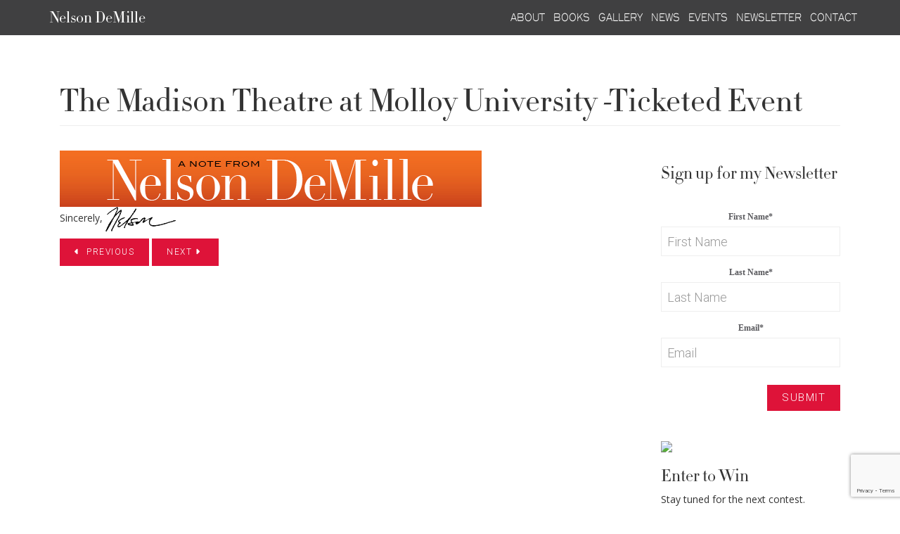

--- FILE ---
content_type: text/html; charset=UTF-8
request_url: https://nelsondemille.net/events/the-madison-theatre-at-molloy-university/
body_size: 9414
content:
<!DOCTYPE html>
<html lang="en-US">
<head>
	<meta charset="UTF-8">
	<meta name="viewport" content="width=device-width, initial-scale=1.0">
	<meta http-equiv="X-UA-Compatible" content="IE=edge">
	<meta name="description" content="Official author website. Includes biography, photos, bibliography, and contact information.">
	<meta name="google-site-verification" content="zStDwF0wEHkbS3TBeSL0bFOnsKXCOxiaVGC6HfdJtKo" />

	<title>The Madison Theatre at Molloy University -Ticketed Event | Nelson DeMille</title>

	<link rel="profile" href="https://gmpg.org/xfn/11">
	<link rel="pingback" href="https://nelsondemille.net/xmlrpc.php">

	<meta name='robots' content='max-image-preview:large' />

<!-- Google Tag Manager for WordPress by gtm4wp.com -->
<script data-cfasync="false" data-pagespeed-no-defer>
	var gtm4wp_datalayer_name = "dataLayer";
	var dataLayer = dataLayer || [];
</script>
<!-- End Google Tag Manager for WordPress by gtm4wp.com --><link rel='dns-prefetch' href='//use.fontawesome.com' />
<link rel="alternate" title="oEmbed (JSON)" type="application/json+oembed" href="https://nelsondemille.net/wp-json/oembed/1.0/embed?url=https%3A%2F%2Fnelsondemille.net%2Fevents%2Fthe-madison-theatre-at-molloy-university%2F" />
<link rel="alternate" title="oEmbed (XML)" type="text/xml+oembed" href="https://nelsondemille.net/wp-json/oembed/1.0/embed?url=https%3A%2F%2Fnelsondemille.net%2Fevents%2Fthe-madison-theatre-at-molloy-university%2F&#038;format=xml" />
<style id='wp-img-auto-sizes-contain-inline-css' type='text/css'>
img:is([sizes=auto i],[sizes^="auto," i]){contain-intrinsic-size:3000px 1500px}
/*# sourceURL=wp-img-auto-sizes-contain-inline-css */
</style>
<style id='wp-emoji-styles-inline-css' type='text/css'>

	img.wp-smiley, img.emoji {
		display: inline !important;
		border: none !important;
		box-shadow: none !important;
		height: 1em !important;
		width: 1em !important;
		margin: 0 0.07em !important;
		vertical-align: -0.1em !important;
		background: none !important;
		padding: 0 !important;
	}
/*# sourceURL=wp-emoji-styles-inline-css */
</style>
<link rel='stylesheet' id='wp-block-library-css' href='https://nelsondemille.net/wp-includes/css/dist/block-library/style.min.css?ver=6.9' type='text/css' media='all' />
<style id='classic-theme-styles-inline-css' type='text/css'>
/*! This file is auto-generated */
.wp-block-button__link{color:#fff;background-color:#32373c;border-radius:9999px;box-shadow:none;text-decoration:none;padding:calc(.667em + 2px) calc(1.333em + 2px);font-size:1.125em}.wp-block-file__button{background:#32373c;color:#fff;text-decoration:none}
/*# sourceURL=/wp-includes/css/classic-themes.min.css */
</style>
<style id='font-awesome-svg-styles-default-inline-css' type='text/css'>
.svg-inline--fa {
  display: inline-block;
  height: 1em;
  overflow: visible;
  vertical-align: -.125em;
}
/*# sourceURL=font-awesome-svg-styles-default-inline-css */
</style>
<link rel='stylesheet' id='font-awesome-svg-styles-css' href='https://nelsondemille.net/wp-content/uploads/font-awesome/v6.4.2/css/svg-with-js.css' type='text/css' media='all' />
<style id='font-awesome-svg-styles-inline-css' type='text/css'>
   .wp-block-font-awesome-icon svg::before,
   .wp-rich-text-font-awesome-icon svg::before {content: unset;}
/*# sourceURL=font-awesome-svg-styles-inline-css */
</style>
<style id='global-styles-inline-css' type='text/css'>
:root{--wp--preset--aspect-ratio--square: 1;--wp--preset--aspect-ratio--4-3: 4/3;--wp--preset--aspect-ratio--3-4: 3/4;--wp--preset--aspect-ratio--3-2: 3/2;--wp--preset--aspect-ratio--2-3: 2/3;--wp--preset--aspect-ratio--16-9: 16/9;--wp--preset--aspect-ratio--9-16: 9/16;--wp--preset--color--black: #000000;--wp--preset--color--cyan-bluish-gray: #abb8c3;--wp--preset--color--white: #ffffff;--wp--preset--color--pale-pink: #f78da7;--wp--preset--color--vivid-red: #cf2e2e;--wp--preset--color--luminous-vivid-orange: #ff6900;--wp--preset--color--luminous-vivid-amber: #fcb900;--wp--preset--color--light-green-cyan: #7bdcb5;--wp--preset--color--vivid-green-cyan: #00d084;--wp--preset--color--pale-cyan-blue: #8ed1fc;--wp--preset--color--vivid-cyan-blue: #0693e3;--wp--preset--color--vivid-purple: #9b51e0;--wp--preset--gradient--vivid-cyan-blue-to-vivid-purple: linear-gradient(135deg,rgb(6,147,227) 0%,rgb(155,81,224) 100%);--wp--preset--gradient--light-green-cyan-to-vivid-green-cyan: linear-gradient(135deg,rgb(122,220,180) 0%,rgb(0,208,130) 100%);--wp--preset--gradient--luminous-vivid-amber-to-luminous-vivid-orange: linear-gradient(135deg,rgb(252,185,0) 0%,rgb(255,105,0) 100%);--wp--preset--gradient--luminous-vivid-orange-to-vivid-red: linear-gradient(135deg,rgb(255,105,0) 0%,rgb(207,46,46) 100%);--wp--preset--gradient--very-light-gray-to-cyan-bluish-gray: linear-gradient(135deg,rgb(238,238,238) 0%,rgb(169,184,195) 100%);--wp--preset--gradient--cool-to-warm-spectrum: linear-gradient(135deg,rgb(74,234,220) 0%,rgb(151,120,209) 20%,rgb(207,42,186) 40%,rgb(238,44,130) 60%,rgb(251,105,98) 80%,rgb(254,248,76) 100%);--wp--preset--gradient--blush-light-purple: linear-gradient(135deg,rgb(255,206,236) 0%,rgb(152,150,240) 100%);--wp--preset--gradient--blush-bordeaux: linear-gradient(135deg,rgb(254,205,165) 0%,rgb(254,45,45) 50%,rgb(107,0,62) 100%);--wp--preset--gradient--luminous-dusk: linear-gradient(135deg,rgb(255,203,112) 0%,rgb(199,81,192) 50%,rgb(65,88,208) 100%);--wp--preset--gradient--pale-ocean: linear-gradient(135deg,rgb(255,245,203) 0%,rgb(182,227,212) 50%,rgb(51,167,181) 100%);--wp--preset--gradient--electric-grass: linear-gradient(135deg,rgb(202,248,128) 0%,rgb(113,206,126) 100%);--wp--preset--gradient--midnight: linear-gradient(135deg,rgb(2,3,129) 0%,rgb(40,116,252) 100%);--wp--preset--font-size--small: 13px;--wp--preset--font-size--medium: 20px;--wp--preset--font-size--large: 36px;--wp--preset--font-size--x-large: 42px;--wp--preset--spacing--20: 0.44rem;--wp--preset--spacing--30: 0.67rem;--wp--preset--spacing--40: 1rem;--wp--preset--spacing--50: 1.5rem;--wp--preset--spacing--60: 2.25rem;--wp--preset--spacing--70: 3.38rem;--wp--preset--spacing--80: 5.06rem;--wp--preset--shadow--natural: 6px 6px 9px rgba(0, 0, 0, 0.2);--wp--preset--shadow--deep: 12px 12px 50px rgba(0, 0, 0, 0.4);--wp--preset--shadow--sharp: 6px 6px 0px rgba(0, 0, 0, 0.2);--wp--preset--shadow--outlined: 6px 6px 0px -3px rgb(255, 255, 255), 6px 6px rgb(0, 0, 0);--wp--preset--shadow--crisp: 6px 6px 0px rgb(0, 0, 0);}:where(.is-layout-flex){gap: 0.5em;}:where(.is-layout-grid){gap: 0.5em;}body .is-layout-flex{display: flex;}.is-layout-flex{flex-wrap: wrap;align-items: center;}.is-layout-flex > :is(*, div){margin: 0;}body .is-layout-grid{display: grid;}.is-layout-grid > :is(*, div){margin: 0;}:where(.wp-block-columns.is-layout-flex){gap: 2em;}:where(.wp-block-columns.is-layout-grid){gap: 2em;}:where(.wp-block-post-template.is-layout-flex){gap: 1.25em;}:where(.wp-block-post-template.is-layout-grid){gap: 1.25em;}.has-black-color{color: var(--wp--preset--color--black) !important;}.has-cyan-bluish-gray-color{color: var(--wp--preset--color--cyan-bluish-gray) !important;}.has-white-color{color: var(--wp--preset--color--white) !important;}.has-pale-pink-color{color: var(--wp--preset--color--pale-pink) !important;}.has-vivid-red-color{color: var(--wp--preset--color--vivid-red) !important;}.has-luminous-vivid-orange-color{color: var(--wp--preset--color--luminous-vivid-orange) !important;}.has-luminous-vivid-amber-color{color: var(--wp--preset--color--luminous-vivid-amber) !important;}.has-light-green-cyan-color{color: var(--wp--preset--color--light-green-cyan) !important;}.has-vivid-green-cyan-color{color: var(--wp--preset--color--vivid-green-cyan) !important;}.has-pale-cyan-blue-color{color: var(--wp--preset--color--pale-cyan-blue) !important;}.has-vivid-cyan-blue-color{color: var(--wp--preset--color--vivid-cyan-blue) !important;}.has-vivid-purple-color{color: var(--wp--preset--color--vivid-purple) !important;}.has-black-background-color{background-color: var(--wp--preset--color--black) !important;}.has-cyan-bluish-gray-background-color{background-color: var(--wp--preset--color--cyan-bluish-gray) !important;}.has-white-background-color{background-color: var(--wp--preset--color--white) !important;}.has-pale-pink-background-color{background-color: var(--wp--preset--color--pale-pink) !important;}.has-vivid-red-background-color{background-color: var(--wp--preset--color--vivid-red) !important;}.has-luminous-vivid-orange-background-color{background-color: var(--wp--preset--color--luminous-vivid-orange) !important;}.has-luminous-vivid-amber-background-color{background-color: var(--wp--preset--color--luminous-vivid-amber) !important;}.has-light-green-cyan-background-color{background-color: var(--wp--preset--color--light-green-cyan) !important;}.has-vivid-green-cyan-background-color{background-color: var(--wp--preset--color--vivid-green-cyan) !important;}.has-pale-cyan-blue-background-color{background-color: var(--wp--preset--color--pale-cyan-blue) !important;}.has-vivid-cyan-blue-background-color{background-color: var(--wp--preset--color--vivid-cyan-blue) !important;}.has-vivid-purple-background-color{background-color: var(--wp--preset--color--vivid-purple) !important;}.has-black-border-color{border-color: var(--wp--preset--color--black) !important;}.has-cyan-bluish-gray-border-color{border-color: var(--wp--preset--color--cyan-bluish-gray) !important;}.has-white-border-color{border-color: var(--wp--preset--color--white) !important;}.has-pale-pink-border-color{border-color: var(--wp--preset--color--pale-pink) !important;}.has-vivid-red-border-color{border-color: var(--wp--preset--color--vivid-red) !important;}.has-luminous-vivid-orange-border-color{border-color: var(--wp--preset--color--luminous-vivid-orange) !important;}.has-luminous-vivid-amber-border-color{border-color: var(--wp--preset--color--luminous-vivid-amber) !important;}.has-light-green-cyan-border-color{border-color: var(--wp--preset--color--light-green-cyan) !important;}.has-vivid-green-cyan-border-color{border-color: var(--wp--preset--color--vivid-green-cyan) !important;}.has-pale-cyan-blue-border-color{border-color: var(--wp--preset--color--pale-cyan-blue) !important;}.has-vivid-cyan-blue-border-color{border-color: var(--wp--preset--color--vivid-cyan-blue) !important;}.has-vivid-purple-border-color{border-color: var(--wp--preset--color--vivid-purple) !important;}.has-vivid-cyan-blue-to-vivid-purple-gradient-background{background: var(--wp--preset--gradient--vivid-cyan-blue-to-vivid-purple) !important;}.has-light-green-cyan-to-vivid-green-cyan-gradient-background{background: var(--wp--preset--gradient--light-green-cyan-to-vivid-green-cyan) !important;}.has-luminous-vivid-amber-to-luminous-vivid-orange-gradient-background{background: var(--wp--preset--gradient--luminous-vivid-amber-to-luminous-vivid-orange) !important;}.has-luminous-vivid-orange-to-vivid-red-gradient-background{background: var(--wp--preset--gradient--luminous-vivid-orange-to-vivid-red) !important;}.has-very-light-gray-to-cyan-bluish-gray-gradient-background{background: var(--wp--preset--gradient--very-light-gray-to-cyan-bluish-gray) !important;}.has-cool-to-warm-spectrum-gradient-background{background: var(--wp--preset--gradient--cool-to-warm-spectrum) !important;}.has-blush-light-purple-gradient-background{background: var(--wp--preset--gradient--blush-light-purple) !important;}.has-blush-bordeaux-gradient-background{background: var(--wp--preset--gradient--blush-bordeaux) !important;}.has-luminous-dusk-gradient-background{background: var(--wp--preset--gradient--luminous-dusk) !important;}.has-pale-ocean-gradient-background{background: var(--wp--preset--gradient--pale-ocean) !important;}.has-electric-grass-gradient-background{background: var(--wp--preset--gradient--electric-grass) !important;}.has-midnight-gradient-background{background: var(--wp--preset--gradient--midnight) !important;}.has-small-font-size{font-size: var(--wp--preset--font-size--small) !important;}.has-medium-font-size{font-size: var(--wp--preset--font-size--medium) !important;}.has-large-font-size{font-size: var(--wp--preset--font-size--large) !important;}.has-x-large-font-size{font-size: var(--wp--preset--font-size--x-large) !important;}
:where(.wp-block-post-template.is-layout-flex){gap: 1.25em;}:where(.wp-block-post-template.is-layout-grid){gap: 1.25em;}
:where(.wp-block-term-template.is-layout-flex){gap: 1.25em;}:where(.wp-block-term-template.is-layout-grid){gap: 1.25em;}
:where(.wp-block-columns.is-layout-flex){gap: 2em;}:where(.wp-block-columns.is-layout-grid){gap: 2em;}
:root :where(.wp-block-pullquote){font-size: 1.5em;line-height: 1.6;}
/*# sourceURL=global-styles-inline-css */
</style>
<link rel='stylesheet' id='contact-form-7-css' href='https://nelsondemille.net/wp-content/plugins/contact-form-7/includes/css/styles.css?ver=6.1.4' type='text/css' media='all' />
<link rel='stylesheet' id='_rd-bootstrap-wp-css' href='https://nelsondemille.net/wp-content/themes/nelson-demille/includes/libs/bootstrap/css/bootstrap-wp.css?ver=6.9' type='text/css' media='all' />
<link rel='stylesheet' id='_rd-bootstrap-css' href='https://nelsondemille.net/wp-content/themes/nelson-demille/includes/libs/bootstrap/css/bootstrap.min.css?ver=6.9' type='text/css' media='all' />
<link rel='stylesheet' id='_rd-font-awesome-css' href='https://nelsondemille.net/wp-content/themes/nelson-demille/includes/libs/font-awesome/css/font-awesome.min.css?ver=4.1.0' type='text/css' media='all' />
<link rel='stylesheet' id='_rd-accordion-css' href='https://nelsondemille.net/wp-content/themes/nelson-demille/includes/libs/accordion/css/accordion.css?ver=6.9' type='text/css' media='all' />
<link rel='stylesheet' id='_rd-font-style-css' href='https://nelsondemille.net/wp-content/themes/nelson-demille/includes/fonts/fonts.css?ver=6.9' type='text/css' media='all' />
<link rel='stylesheet' id='_rd-main-style-css' href='https://nelsondemille.net/wp-content/themes/nelson-demille/includes/css/main.css?ts=2025-12-28-20-14-13&#038;ver=6.9' type='text/css' media='all' />
<link rel='stylesheet' id='_rd-fancybox-css-css' href='https://nelsondemille.net/wp-content/themes/nelson-demille/includes/libs/fancybox/source/jquery.fancybox.css?ver=6.9' type='text/css' media='all' />
<link rel='stylesheet' id='_rd-fancybox-buttons-css-css' href='https://nelsondemille.net/wp-content/themes/nelson-demille/includes/libs/fancybox/source/helpers/jquery.fancybox-buttons.css?ver=6.9' type='text/css' media='all' />
<link rel='stylesheet' id='_rd-fancybox-thumbs-css-css' href='https://nelsondemille.net/wp-content/themes/nelson-demille/includes/libs/fancybox/source/helpers/jquery.fancybox-thumbs.css?ver=6.9' type='text/css' media='all' />
<link rel='stylesheet' id='font-awesome-official-css' href='https://use.fontawesome.com/releases/v6.4.2/css/all.css' type='text/css' media='all' integrity="sha384-blOohCVdhjmtROpu8+CfTnUWham9nkX7P7OZQMst+RUnhtoY/9qemFAkIKOYxDI3" crossorigin="anonymous" />
<link rel='stylesheet' id='font-awesome-official-v4shim-css' href='https://use.fontawesome.com/releases/v6.4.2/css/v4-shims.css' type='text/css' media='all' integrity="sha384-IqMDcR2qh8kGcGdRrxwop5R2GiUY5h8aDR/LhYxPYiXh3sAAGGDkFvFqWgFvTsTd" crossorigin="anonymous" />
<script type="text/javascript" src="https://nelsondemille.net/wp-includes/js/jquery/jquery.min.js?ver=3.7.1" id="jquery-core-js"></script>
<script type="text/javascript" src="https://nelsondemille.net/wp-includes/js/jquery/jquery-migrate.min.js?ver=3.4.1" id="jquery-migrate-js"></script>
<script type="text/javascript" src="https://nelsondemille.net/wp-content/themes/nelson-demille/includes/libs/bootstrap/js/bootstrap.min.js?ver=6.9" id="_rd-bootstrapjs-js"></script>
<script type="text/javascript" src="https://nelsondemille.net/wp-content/themes/nelson-demille/includes/libs/jquery/jquery.easing.1.3.js?ver=6.9" id="_rd-easing-js"></script>
<script type="text/javascript" src="https://nelsondemille.net/wp-content/themes/nelson-demille/includes/libs/modernizr/modernizr-custom.js?ver=6.9" id="_rd-modernizrjs-js"></script>
<script type="text/javascript" src="https://nelsondemille.net/wp-content/themes/nelson-demille/includes/libs/accordion/js/jquery.accordion.js?ver=6.9" id="_rd-accordionjs-js"></script>
<script type="text/javascript" src="https://nelsondemille.net/wp-content/themes/nelson-demille/includes/libs/isotope/isotope.pkgd.min.js?ver=6.9" id="_rd-isotopejs-js"></script>
<script type="text/javascript" src="https://nelsondemille.net/wp-content/themes/nelson-demille/includes/libs/isotope/packery-mode.pkgd.min.js?ver=6.9" id="_rd-packeryjs-js"></script>
<script type="text/javascript" src="https://nelsondemille.net/wp-content/themes/nelson-demille/includes/libs/images-loaded/imagesloaded.pkgd.min.js?ver=6.9" id="_rd-images-loadedjs-js"></script>
<script type="text/javascript" src="https://nelsondemille.net/wp-content/themes/nelson-demille/includes/libs/fancybox/lib/jquery.mousewheel-3.0.6.pack.js?ver=6.9" id="_rd-mousewheel-js-js"></script>
<script type="text/javascript" src="https://nelsondemille.net/wp-content/themes/nelson-demille/includes/libs/fancybox/source/jquery.fancybox.pack.js?ver=6.9" id="_rd-fancybox-js-js"></script>
<script type="text/javascript" src="https://nelsondemille.net/wp-content/themes/nelson-demille/includes/libs/fancybox/source/helpers/jquery.fancybox-buttons.js?ver=6.9" id="_rd-fancybox-buttons-js-js"></script>
<script type="text/javascript" src="https://nelsondemille.net/wp-content/themes/nelson-demille/includes/libs/fancybox/source/helpers/jquery.fancybox-media.js?ver=6.9" id="_rd-fancybox-media-js-js"></script>
<script type="text/javascript" src="https://nelsondemille.net/wp-content/themes/nelson-demille/includes/libs/fancybox/source/helpers/jquery.fancybox-thumbs.js?ver=6.9" id="_rd-fancybox-thumbs-js-js"></script>
<script type="text/javascript" src="https://nelsondemille.net/wp-content/themes/nelson-demille/includes/libs/jquery/jquery.easypiechart.min.js?ver=6.9" id="_rd-easy-pie-charts-js"></script>
<script type="text/javascript" src="https://nelsondemille.net/wp-content/themes/nelson-demille/includes/js/script.js?ts=2025-12-28-20-14-13&amp;ver=6.9" id="_rd-main-script-js"></script>
<link rel="https://api.w.org/" href="https://nelsondemille.net/wp-json/" /><link rel="EditURI" type="application/rsd+xml" title="RSD" href="https://nelsondemille.net/xmlrpc.php?rsd" />
<link rel="canonical" href="https://nelsondemille.net/events/the-madison-theatre-at-molloy-university/" />
<link rel='shortlink' href='https://nelsondemille.net/?p=1322' />

<!-- Google Tag Manager for WordPress by gtm4wp.com -->
<!-- GTM Container placement set to manual -->
<script data-cfasync="false" data-pagespeed-no-defer type="text/javascript">
	var dataLayer_content = {"pagePostType":"_rd-events","pagePostType2":"single-_rd-events","pagePostAuthor":"webchanges"};
	dataLayer.push( dataLayer_content );
</script>
<script data-cfasync="false" data-pagespeed-no-defer type="text/javascript">
(function(w,d,s,l,i){w[l]=w[l]||[];w[l].push({'gtm.start':
new Date().getTime(),event:'gtm.js'});var f=d.getElementsByTagName(s)[0],
j=d.createElement(s),dl=l!='dataLayer'?'&l='+l:'';j.async=true;j.src=
'//www.googletagmanager.com/gtm.js?id='+i+dl;f.parentNode.insertBefore(j,f);
})(window,document,'script','dataLayer','GTM-W9NCCLM');
</script>
<!-- End Google Tag Manager for WordPress by gtm4wp.com -->    <script>
        (function(i,s,o,g,r,a,m){i['GoogleAnalyticsObject']=r;i[r]=i[r]||function(){
            (i[r].q=i[r].q||[]).push(arguments)},i[r].l=1*new Date();a=s.createElement(o),
            m=s.getElementsByTagName(o)[0];a.async=1;a.src=g;m.parentNode.insertBefore(a,m)
        })(window,document,'script','https://www.google-analytics.com/analytics.js','ga');
        ga('create', 'UA-1531030-4', 'auto');
        ga('send', 'pageview');
    </script>
    <style>
        .fullscreen-banner {
            background-image: url('/wp-content/uploads/2025/10/tinmen-Banner-onsale.jpg') !important;
            background-color: #000000 !important;
            background-position: center top !important;
            background-repeat: no-repeat;
            background-size: cover;
        }
    </style>
<meta name="generator" content="Elementor 3.33.4; features: additional_custom_breakpoints; settings: css_print_method-external, google_font-enabled, font_display-auto">
			<style>
				.e-con.e-parent:nth-of-type(n+4):not(.e-lazyloaded):not(.e-no-lazyload),
				.e-con.e-parent:nth-of-type(n+4):not(.e-lazyloaded):not(.e-no-lazyload) * {
					background-image: none !important;
				}
				@media screen and (max-height: 1024px) {
					.e-con.e-parent:nth-of-type(n+3):not(.e-lazyloaded):not(.e-no-lazyload),
					.e-con.e-parent:nth-of-type(n+3):not(.e-lazyloaded):not(.e-no-lazyload) * {
						background-image: none !important;
					}
				}
				@media screen and (max-height: 640px) {
					.e-con.e-parent:nth-of-type(n+2):not(.e-lazyloaded):not(.e-no-lazyload),
					.e-con.e-parent:nth-of-type(n+2):not(.e-lazyloaded):not(.e-no-lazyload) * {
						background-image: none !important;
					}
				}
			</style>
			</head>

<body data-rsssl=1 class="wp-singular _rd-events-template-default single single-_rd-events postid-1322 wp-theme-nelson-demille elementor-default elementor-kit-1067">
    
<!-- GTM Container placement set to manual -->
<!-- Google Tag Manager (noscript) -->
				<noscript><iframe src="https://www.googletagmanager.com/ns.html?id=GTM-W9NCCLM" height="0" width="0" style="display:none;visibility:hidden" aria-hidden="true"></iframe></noscript>
<!-- End Google Tag Manager (noscript) -->	
	<!-- MAIN NAV -->
	<nav class="navbar navbar-default rd-navbar-main hidden-xs" role="navigation">

		<div class="container">
			<div class="rd-navbar-main-inner">
				<a class="rd-navbar-brand" href="https://nelsondemille.net/" title="Nelson DeMille">Nelson DeMille</a>
				<ul class="nav navbar-nav rd-nav-main">
					<li class="menu-item" item-id="43"><a href="https://nelsondemille.net/about/">About</a></li><li class="menu-item" item-id="61"><a href="https://nelsondemille.net/books/">Books</a></li><li class="menu-item" item-id="49"><a href="https://nelsondemille.net/gallery/">Gallery</a></li><li class="menu-item" item-id="52"><a href="https://nelsondemille.net/news/">News</a></li><li class="menu-item" item-id="57"><a href="https://nelsondemille.net/events/">Events</a></li><li class="menu-item" item-id="60"><a href="https://nelsondemille.net/newsletter/">Newsletter</a></li><li class="menu-item" item-id="15"><a href="https://nelsondemille.net/contact/">Contact</a></li>				</ul>
			</div>
		</div>

	</nav>

	<!-- MOBILE NAV -->
	<nav class="navbar navbar-default rd-navbar-mobile visible-xs">
		<div class="navbar-header">
			<button type="button" class="navbar-toggle collapsed" data-toggle="collapse" data-target="#navbar" aria-expanded="false" aria-controls="navbar">
				<span class="sr-only">Toggle navigation</span>
				<span class="icon-bar"></span>
				<span class="icon-bar"></span>
				<span class="icon-bar"></span>
			</button>
			<a class="navbar-brand" href="https://nelsondemille.net/" title="Nelson DeMille" rel="home">Nelson DeMille</a>
		</div>
		<div id="navbar" class="navbar-collapse collapse">
			<ul class="nav navbar-nav">
				<li id="menu-item-62" class="menu-item menu-item-type-post_type menu-item-object-page menu-item-62"><a href="https://nelsondemille.net/about/">About</a></li>
<li id="menu-item-63" class="menu-item menu-item-type-post_type menu-item-object-page menu-item-63"><a href="https://nelsondemille.net/books/">Books</a></li>
<li id="menu-item-65" class="menu-item menu-item-type-post_type menu-item-object-page menu-item-65"><a href="https://nelsondemille.net/gallery/">Gallery</a></li>
<li id="menu-item-66" class="menu-item menu-item-type-post_type menu-item-object-page menu-item-66"><a href="https://nelsondemille.net/news/">News</a></li>
<li id="menu-item-67" class="menu-item menu-item-type-post_type menu-item-object-page menu-item-67"><a href="https://nelsondemille.net/events/">Events</a></li>
<li id="menu-item-68" class="menu-item menu-item-type-post_type menu-item-object-page menu-item-68"><a href="https://nelsondemille.net/newsletter/">Newsletter</a></li>
<li id="menu-item-69" class="menu-item menu-item-type-post_type menu-item-object-page menu-item-69"><a href="https://nelsondemille.net/contact/">Contact</a></li>
			</ul>
		</div>
	</nav>

<div class="main-content">
	<div class="container">
		<div class="row">
			<div id="content" class="main-content-inner col-sm-12">


	
		
<article id="post-1322" class="post-1322 _rd-events type-_rd-events status-publish hentry">
	<div class="row">
		<div class="container">
			 <div class="col-sm-12">
			 	<h1 class="page-header">The Madison Theatre at Molloy University -Ticketed Event</h1>
			 </div>
		</div>
	</div>

	<div class="row">
		<div class="container">
			<div class="col-md-9 col-sm-12 newsletter-column">
				<div class="newsletter-header">
                    <img src="https://nelsondemille.net/wp-content/themes/nelson-demille/includes/img/banner/A Note from Nelson Newsletter Headers-600x80b.jpg">
                </div>
                <div class="newsletter-list">
                                    	                	<p class="signature"><span>Sincerely, </span><img src="https://nelsondemille.net/wp-content/themes/nelson-demille/includes/img/misc/signature.png"></p>
                </div>
                

                <div class="newsletters-navigation">
					<a class="icon-btn" href="https://nelsondemille.net/events/the-poisoned-pen-bookstore/" rel="prev"><i class="fa fa-caret-left"></i> Previous</a>  
					<a class="icon-btn" href="https://nelsondemille.net/events/locust-valley-books/" rel="next">Next <i class="fa fa-caret-right"></i></a>				</div>
			</div>
			<div class="col-md-3 col-sm-12 newsletter-sidebar">
				<div class="newsletter-sidebar-item">
                    <h3>Sign up for my Newsletter</h3>
                    <script type="text/javascript" src="//app.icontact.com/icp/static/form/javascripts/validation-captcha.js"></script>

<script type="text/javascript" src="//app.icontact.com/icp/static/form/javascripts/tracking.js"></script>

<link rel="stylesheet" type="text/css" href="//app.icontact.com/icp/static/human/css/signupBuilder/formGlobalStyles.css">

<style type="text/css" id="signupBuilderAdvancedStyles">

</style>

<style type="text/css" id="signupBuilderStyles">
#ic_signupform .elcontainer {
   background: #ffffff;
   text-align: center;
   max-width: 600px;
   padding: 30px 0px;
   border-radius: 0px;
   border: 1px none #000333;
   font-size: 12px;
   color: #5a5a5e;
   font-family: lucida grande;
}

#ic_signupform .elcontainer.center-aligned .formEl { 
	margin-right: auto;
	margin-left: auto; 
}

#ic_signupform .elcontainer.right-aligned .formEl { 
	margin-left: auto; 
}

#ic_signupform .form-header {
   
      display: none;
   
   background: #ffffff;
   margin-top: -30px;
   margin-left: -0px;
   margin-right: -0px;
   margin-bottom: 30px; /* using padding on purpose */
   padding-top: 20px;
   padding-right: 0px;
   padding-bottom: 20px;
   padding-left: 0px;
   border-radius: calc(0px - 1px) calc(0px - 1px) 0 0;
   text-align: center;
   font-size: 150%;
   color: #333333;
   border-bottom: 1px solid #dddddd;
}

#ic_signupform .elcontainer.inline-label-left .formEl.fieldtype-input label,
#ic_signupform .elcontainer.inline-label-left .formEl.fieldtype-dropdown label,
#ic_signupform .elcontainer.inline-label-left .formEl.fieldtype-radio h3,
#ic_signupform .elcontainer.inline-label-left .formEl.fieldtype-checkbox h3,
#ic_signupform .elcontainer.inline-label-right .formEl.fieldtype-input label,
#ic_signupform .elcontainer.inline-label-right .formEl.fieldtype-dropdown label,
#ic_signupform .elcontainer.inline-label-right .formEl.fieldtype-radio h3,
#ic_signupform .elcontainer.inline-label-right .formEl.fieldtype-checkbox h3 {
   width: 30%;
}
	   
#ic_signupform .elcontainer.inline-label-left .formEl.fieldtype-radio h3,
#ic_signupform .elcontainer.inline-label-left .formEl.fieldtype-checkbox h3,
#ic_signupform .elcontainer.inline-label-right .formEl.fieldtype-radio h3,
#ic_signupform .elcontainer.inline-label-right .formEl.fieldtype-checkbox h3 {
   line-height: 3em; 
}

#ic_signupform .elcontainer.tight.inline-label-left .formEl.fieldtype-radio h3,
#ic_signupform .elcontainer.tight.inline-label-left .formEl.fieldtype-checkbox h3,
#ic_signupform .elcontainer.tight.inline-label-right .formEl.fieldtype-radio h3,
#ic_signupform .elcontainer.tight.inline-label-right .formEl.fieldtype-checkbox h3 {
   line-height: 2em; 
}

#ic_signupform .elcontainer.generous.inline-label-left .formEl.fieldtype-radio h3,
#ic_signupform .elcontainer.generous.inline-label-left .formEl.fieldtype-checkbox h3,
#ic_signupform .elcontainer.generous.inline-label-right .formEl.fieldtype-radio h3,
#ic_signupform .elcontainer.generous.inline-label-right .formEl.fieldtype-checkbox h3 {
   line-height: 4em; 
}

#ic_signupform .elcontainer.inline-label-left .formEl input[type="text"],
#ic_signupform .elcontainer.inline-label-left .formEl select,
#ic_signupform .elcontainer.inline-label-left .formEl.fieldtype-radio .option-container,
#ic_signupform .elcontainer.inline-label-left .formEl.fieldtype-checkbox .option-container,
#ic_signupform .elcontainer.inline-label-right .formEl input[type="text"],
#ic_signupform .elcontainer.inline-label-right .formEl select,
#ic_signupform .elcontainer.inline-label-right .formEl.fieldtype-radio .option-container,
#ic_signupform .elcontainer.inline-label-right .formEl.fieldtype-checkbox .option-container {
   width: 70%;
}

#ic_signupform .elcontainer.hidden-label .formEl.required:before {
   color: #333333;
}
	   
#ic_signupform .elcontainer .formEl {
   font-size: 1em;
}

#ic_signupform .elcontainer .formEl.fieldtype-input label,
#ic_signupform .elcontainer .formEl.fieldtype-dropdown label,
#ic_signupform .elcontainer .formEl.fieldtype-radio h3,
#ic_signupform .elcontainer .formEl.fieldtype-checkbox h3 {
   font-size: 100%;
   font-weight: bold;
   color: #5a5a5e;
}

#ic_signupform .elcontainer .formEl.fieldtype-input input[type="text"],
#ic_signupform .elcontainer .formEl.fieldtype-dropdown select {
   background-color: #ffffff;
   border: 1px solid #eeeeee;
   border-radius: 0px;
}
	   
#ic_signupform .elcontainer .formEl.fieldtype-input input[type="text"],
#ic_signupform .elcontainer .formEl.fieldtype-dropdown select,
#ic_signupform .elcontainer .formEl.fieldtype-radio label,
#ic_signupform .elcontainer .formEl.fieldtype-checkbox label {
   font-size: 100%;
}

#ic_signupform .elcontainer .formEl input[type="text"]::-moz-placeholder {
   color: #033333;
   font-family: inherit;
}

#ic_signupform .elcontainer .formEl input[type="text"]::-webkit-input-placeholder {
   color: #033333;
   font-family: inherit;
}

#ic_signupform .elcontainer .formEl input[type="text"]:-ms-input-placeholder {
   color: #033333;
   font-family: inherit;
}

#ic_signupform .elcontainer .formEl input[type="text"],
#ic_signupform .elcontainer .formEl select,
#ic_signupform .elcontainer .formEl .option-container label {
   color: #333333;
   font-family: inherit;
}
	   
#ic_signupform .elcontainer.inline-button .submit-container {
	display: inline-block;
	box-sizing: border-box;
	right: -.5em;
	padding: 0 1em 0 0;
	position: relative;
	vertical-align: bottom;
	margin-bottom: 1em;
}
	
#ic_signupform .elcontainer.inline-button.tight .sortables {
	margin-bottom: -.5em;
}
	
#ic_signupform .elcontainer.inline-button .sortables {
	margin-bottom: -1em;
}
	
#ic_signupform .elcontainer.inline-button.generous .sortables {
	margin-bottom: -1.5em;
}

#ic_signupform .elcontainer .submit-container {
   text-align: right;
}

#ic_signupform .elcontainer .submit-container input[type="submit"] {
   background: #de1338;
   border: 1px solid #de1338;
   border-radius: 0px;
   line-height: 1em;
   padding: 10px 20px;
   color: #ffffff;
   font-size: 100%;
   font-family: inherit;
   width: auto;
}</style>

<form id="ic_signupform" captcha-key="6LeCZCcUAAAAALhxcQ5fN80W6Wa2K3GqRQK6WRjA" captcha-theme="light" new-captcha="true" method="POST" action="https://app.icontact.com/icp/core/mycontacts/signup/designer/form/?id=154&cid=1367824&lid=2458"><div class="elcontainer normal hidden-label center-aligned"><div class="form-header"><h3>Form Heading</h3></div><div class="sortables"><div class="formEl fieldtype-input required" data-validation-type="1" data-label="First Name" style="display: inline-block; width: 100%;"><label>First Name<span class="indicator required">*</span></label><input type="text" placeholder="First Name" name="data[fname]"></div><div class="formEl fieldtype-input required" data-validation-type="1" data-label="Last Name" style="display: inline-block; width: 100%;"><label>Last Name<span class="indicator required">*</span></label><input type="text" placeholder="Last Name" name="data[lname]"></div><div class="formEl fieldtype-input required" data-validation-type="1" data-label="Email" style="display: inline-block; width: 100%;"><label>Email<span class="indicator required">*</span></label><input type="text" placeholder="Email" name="data[email]"></div><div class="formEl fieldtype-checkbox required" dataname="listGroups" data-validation-type="1" data-label="Lists" style="display: none; width: 100%;"><h3>Lists<span class="indicator required">*</span></h3><div class="option-container"><label class="checkbox"><input type="checkbox" alt="Lists" name="data[listGroups][]" value="68235" checked="checked">Newsletter Subscribers</label></div></div><div class="submit-container"><input type="submit" value="Submit" class="btn btn-submit"></div></div><div class="hidden-container"></div></div></form><img src="//app.icontact.com/icp/core/signup/tracking.gif?id=154&cid=1367824&lid=2458"/>                </div>

                <div class="newsletter-sidebar-item">
                    <h3>Enter to Win</h3>
					<p>Stay tuned for the next contest.</p>
                </div>

                <div class="newsletter-sidebar-item">
                    <h3>Recent Contest Winners</h3>
                    <p>Congratulations to <strong>David</strong><em><strong> J.</strong></em> on winning my Newsletter contest!</p>                </div>

                <div class="newsletter-sidebar-item">
                    <h3>Newsletter Archive</h3>
                    <p>Browse the archive of my previous Newsletters.</p>                    <div class="icon-btn-container">
                        <a class="icon-btn on-right" href="https://nelsondemille.net/newsletter/?archive=true"><i class="fa fa-newspaper-o"></i>View Archive</a>
                    </div>
                </div>
			</div>
		</div>
	</div>
</article><!-- #post-## -->
		
				
	
			</div><!-- close main-content-inner -->
		</div><!-- close .row -->
	</div><!-- close .container -->
</div><!-- close .main-content -->

<footer id="colophon" class="site-footer" role="contentinfo">
    <div class="container">
        <div class="row">
            <div class="site-footer-inner col-sm-12">

                <ul class="nav navbar-nav">
                    <li class="menu-item menu-item-type-post_type menu-item-object-page menu-item-62"><a href="https://nelsondemille.net/about/">About</a></li>
<li class="menu-item menu-item-type-post_type menu-item-object-page menu-item-63"><a href="https://nelsondemille.net/books/">Books</a></li>
<li class="menu-item menu-item-type-post_type menu-item-object-page menu-item-65"><a href="https://nelsondemille.net/gallery/">Gallery</a></li>
<li class="menu-item menu-item-type-post_type menu-item-object-page menu-item-66"><a href="https://nelsondemille.net/news/">News</a></li>
<li class="menu-item menu-item-type-post_type menu-item-object-page menu-item-67"><a href="https://nelsondemille.net/events/">Events</a></li>
<li class="menu-item menu-item-type-post_type menu-item-object-page menu-item-68"><a href="https://nelsondemille.net/newsletter/">Newsletter</a></li>
<li class="menu-item menu-item-type-post_type menu-item-object-page menu-item-69"><a href="https://nelsondemille.net/contact/">Contact</a></li>
                    <li><button class="js-search search-icon"><i class="fa fa-search" aria-hidden="true"></i></button></li>
                </ul>

                <ul class="nav navbar-nav">
                    <li><div class="js-search-form search-form-hide search-form-wrapper"><form role="search" method="get" class="search-form" action="https://nelsondemille.net/">
	<label>
		<input type="search" class="search-field" placeholder="Search &hellip;" value="" name="s" title="Search for:">
	</label>
	<input type="submit" class="search-submit icon-btn" value="Search">
</form>
</div></li>
                </ul>

                <ul class="nav navbar-nav footer-right">
                    <li><a href="https://www.facebook.com/NelsonDeMilleAuthor" target="_blank"><i class="fa fa-facebook"></i></a></li>
                    <li><a href="https://twitter.com/nelsondemille" target="_blank"><i class="fa-brands fa-x-twitter" style="color: #ffffff;"></i></a></li>
                    <li><a href="https://instagram.com/nelsondemilleauthor/" target="_blank"><i class="fa fa-instagram"></i></a></li>
                    <li><a href="https://www.goodreads.com/author/show/1238.Nelson_DeMille" target="_blank"><img src="https://nelsondemille.net/wp-content/themes/nelson-demille/includes/img/misc/icon-goodreads_thick.svg"></a></li>
                </ul>

            </div>
        </div>
    </div>
</footer>

<div class="sub-footer">
    <div class="container">
        <div class="row">
            <div class="col-sm-12">
                <p class="rd_copyright"><a href="">&copy; 2025 Nelson DeMille. All Rights Reserved.</a></p>
                <p class="rd_gdm"><a href="http://greenedigitalmarketing.com" target="_blank"><img src="https://nelsondemille.net/wp-content/themes/nelson-demille/includes/img/misc/greene-digital-marketing_small.svg"></a></p>
            </div>
        </div>
    </div>
</div>

<a href="#" id="back-to-top" title="Back to top">&uarr;</a>

<script type="speculationrules">
{"prefetch":[{"source":"document","where":{"and":[{"href_matches":"/*"},{"not":{"href_matches":["/wp-*.php","/wp-admin/*","/wp-content/uploads/*","/wp-content/*","/wp-content/plugins/*","/wp-content/themes/nelson-demille/*","/*\\?(.+)"]}},{"not":{"selector_matches":"a[rel~=\"nofollow\"]"}},{"not":{"selector_matches":".no-prefetch, .no-prefetch a"}}]},"eagerness":"conservative"}]}
</script>
	<script>
        jQuery('.wpcf7-form').on('submit',function() {
            const form = $(this);
            const btn = form.find('input[type=submit]');
            const val = btn.val();
            btn.attr('data-value', val);
            btn.prop("disabled", true);
            btn.val("Submitting...");
        });

		jQuery(".wpcf7").on("wpcf7submit", function() {
            const btn = jQuery('.wpcf7-submit[disabled]');
            const val = btn.attr('data-value');
            btn.prop('disabled', false);
            btn.val(val);
		});
	</script>
			<script>
				const lazyloadRunObserver = () => {
					const lazyloadBackgrounds = document.querySelectorAll( `.e-con.e-parent:not(.e-lazyloaded)` );
					const lazyloadBackgroundObserver = new IntersectionObserver( ( entries ) => {
						entries.forEach( ( entry ) => {
							if ( entry.isIntersecting ) {
								let lazyloadBackground = entry.target;
								if( lazyloadBackground ) {
									lazyloadBackground.classList.add( 'e-lazyloaded' );
								}
								lazyloadBackgroundObserver.unobserve( entry.target );
							}
						});
					}, { rootMargin: '200px 0px 200px 0px' } );
					lazyloadBackgrounds.forEach( ( lazyloadBackground ) => {
						lazyloadBackgroundObserver.observe( lazyloadBackground );
					} );
				};
				const events = [
					'DOMContentLoaded',
					'elementor/lazyload/observe',
				];
				events.forEach( ( event ) => {
					document.addEventListener( event, lazyloadRunObserver );
				} );
			</script>
			<script type="text/javascript" src="https://nelsondemille.net/wp-includes/js/dist/hooks.min.js?ver=dd5603f07f9220ed27f1" id="wp-hooks-js"></script>
<script type="text/javascript" src="https://nelsondemille.net/wp-includes/js/dist/i18n.min.js?ver=c26c3dc7bed366793375" id="wp-i18n-js"></script>
<script type="text/javascript" id="wp-i18n-js-after">
/* <![CDATA[ */
wp.i18n.setLocaleData( { 'text direction\u0004ltr': [ 'ltr' ] } );
//# sourceURL=wp-i18n-js-after
/* ]]> */
</script>
<script type="text/javascript" src="https://nelsondemille.net/wp-content/plugins/contact-form-7/includes/swv/js/index.js?ver=6.1.4" id="swv-js"></script>
<script type="text/javascript" id="contact-form-7-js-before">
/* <![CDATA[ */
var wpcf7 = {
    "api": {
        "root": "https:\/\/nelsondemille.net\/wp-json\/",
        "namespace": "contact-form-7\/v1"
    }
};
//# sourceURL=contact-form-7-js-before
/* ]]> */
</script>
<script type="text/javascript" src="https://nelsondemille.net/wp-content/plugins/contact-form-7/includes/js/index.js?ver=6.1.4" id="contact-form-7-js"></script>
<script type="text/javascript" src="https://nelsondemille.net/wp-content/plugins/duracelltomi-google-tag-manager/dist/js/gtm4wp-form-move-tracker.js?ver=1.22.2" id="gtm4wp-form-move-tracker-js"></script>
<script type="text/javascript" src="https://www.google.com/recaptcha/api.js?render=6LeEeMEUAAAAAKYO-3VdMT_LjMAush51AxRERbQ7&amp;ver=3.0" id="google-recaptcha-js"></script>
<script type="text/javascript" src="https://nelsondemille.net/wp-includes/js/dist/vendor/wp-polyfill.min.js?ver=3.15.0" id="wp-polyfill-js"></script>
<script type="text/javascript" id="wpcf7-recaptcha-js-before">
/* <![CDATA[ */
var wpcf7_recaptcha = {
    "sitekey": "6LeEeMEUAAAAAKYO-3VdMT_LjMAush51AxRERbQ7",
    "actions": {
        "homepage": "homepage",
        "contactform": "contactform"
    }
};
//# sourceURL=wpcf7-recaptcha-js-before
/* ]]> */
</script>
<script type="text/javascript" src="https://nelsondemille.net/wp-content/plugins/contact-form-7/modules/recaptcha/index.js?ver=6.1.4" id="wpcf7-recaptcha-js"></script>
<script id="wp-emoji-settings" type="application/json">
{"baseUrl":"https://s.w.org/images/core/emoji/17.0.2/72x72/","ext":".png","svgUrl":"https://s.w.org/images/core/emoji/17.0.2/svg/","svgExt":".svg","source":{"concatemoji":"https://nelsondemille.net/wp-includes/js/wp-emoji-release.min.js?ver=6.9"}}
</script>
<script type="module">
/* <![CDATA[ */
/*! This file is auto-generated */
const a=JSON.parse(document.getElementById("wp-emoji-settings").textContent),o=(window._wpemojiSettings=a,"wpEmojiSettingsSupports"),s=["flag","emoji"];function i(e){try{var t={supportTests:e,timestamp:(new Date).valueOf()};sessionStorage.setItem(o,JSON.stringify(t))}catch(e){}}function c(e,t,n){e.clearRect(0,0,e.canvas.width,e.canvas.height),e.fillText(t,0,0);t=new Uint32Array(e.getImageData(0,0,e.canvas.width,e.canvas.height).data);e.clearRect(0,0,e.canvas.width,e.canvas.height),e.fillText(n,0,0);const a=new Uint32Array(e.getImageData(0,0,e.canvas.width,e.canvas.height).data);return t.every((e,t)=>e===a[t])}function p(e,t){e.clearRect(0,0,e.canvas.width,e.canvas.height),e.fillText(t,0,0);var n=e.getImageData(16,16,1,1);for(let e=0;e<n.data.length;e++)if(0!==n.data[e])return!1;return!0}function u(e,t,n,a){switch(t){case"flag":return n(e,"\ud83c\udff3\ufe0f\u200d\u26a7\ufe0f","\ud83c\udff3\ufe0f\u200b\u26a7\ufe0f")?!1:!n(e,"\ud83c\udde8\ud83c\uddf6","\ud83c\udde8\u200b\ud83c\uddf6")&&!n(e,"\ud83c\udff4\udb40\udc67\udb40\udc62\udb40\udc65\udb40\udc6e\udb40\udc67\udb40\udc7f","\ud83c\udff4\u200b\udb40\udc67\u200b\udb40\udc62\u200b\udb40\udc65\u200b\udb40\udc6e\u200b\udb40\udc67\u200b\udb40\udc7f");case"emoji":return!a(e,"\ud83e\u1fac8")}return!1}function f(e,t,n,a){let r;const o=(r="undefined"!=typeof WorkerGlobalScope&&self instanceof WorkerGlobalScope?new OffscreenCanvas(300,150):document.createElement("canvas")).getContext("2d",{willReadFrequently:!0}),s=(o.textBaseline="top",o.font="600 32px Arial",{});return e.forEach(e=>{s[e]=t(o,e,n,a)}),s}function r(e){var t=document.createElement("script");t.src=e,t.defer=!0,document.head.appendChild(t)}a.supports={everything:!0,everythingExceptFlag:!0},new Promise(t=>{let n=function(){try{var e=JSON.parse(sessionStorage.getItem(o));if("object"==typeof e&&"number"==typeof e.timestamp&&(new Date).valueOf()<e.timestamp+604800&&"object"==typeof e.supportTests)return e.supportTests}catch(e){}return null}();if(!n){if("undefined"!=typeof Worker&&"undefined"!=typeof OffscreenCanvas&&"undefined"!=typeof URL&&URL.createObjectURL&&"undefined"!=typeof Blob)try{var e="postMessage("+f.toString()+"("+[JSON.stringify(s),u.toString(),c.toString(),p.toString()].join(",")+"));",a=new Blob([e],{type:"text/javascript"});const r=new Worker(URL.createObjectURL(a),{name:"wpTestEmojiSupports"});return void(r.onmessage=e=>{i(n=e.data),r.terminate(),t(n)})}catch(e){}i(n=f(s,u,c,p))}t(n)}).then(e=>{for(const n in e)a.supports[n]=e[n],a.supports.everything=a.supports.everything&&a.supports[n],"flag"!==n&&(a.supports.everythingExceptFlag=a.supports.everythingExceptFlag&&a.supports[n]);var t;a.supports.everythingExceptFlag=a.supports.everythingExceptFlag&&!a.supports.flag,a.supports.everything||((t=a.source||{}).concatemoji?r(t.concatemoji):t.wpemoji&&t.twemoji&&(r(t.twemoji),r(t.wpemoji)))});
//# sourceURL=https://nelsondemille.net/wp-includes/js/wp-emoji-loader.min.js
/* ]]> */
</script>

</body>
</html>

--- FILE ---
content_type: text/html; charset=utf-8
request_url: https://www.google.com/recaptcha/api2/anchor?ar=1&k=6LeEeMEUAAAAAKYO-3VdMT_LjMAush51AxRERbQ7&co=aHR0cHM6Ly9uZWxzb25kZW1pbGxlLm5ldDo0NDM.&hl=en&v=7gg7H51Q-naNfhmCP3_R47ho&size=invisible&anchor-ms=20000&execute-ms=30000&cb=f53zxjb9ovjg
body_size: 48167
content:
<!DOCTYPE HTML><html dir="ltr" lang="en"><head><meta http-equiv="Content-Type" content="text/html; charset=UTF-8">
<meta http-equiv="X-UA-Compatible" content="IE=edge">
<title>reCAPTCHA</title>
<style type="text/css">
/* cyrillic-ext */
@font-face {
  font-family: 'Roboto';
  font-style: normal;
  font-weight: 400;
  font-stretch: 100%;
  src: url(//fonts.gstatic.com/s/roboto/v48/KFO7CnqEu92Fr1ME7kSn66aGLdTylUAMa3GUBHMdazTgWw.woff2) format('woff2');
  unicode-range: U+0460-052F, U+1C80-1C8A, U+20B4, U+2DE0-2DFF, U+A640-A69F, U+FE2E-FE2F;
}
/* cyrillic */
@font-face {
  font-family: 'Roboto';
  font-style: normal;
  font-weight: 400;
  font-stretch: 100%;
  src: url(//fonts.gstatic.com/s/roboto/v48/KFO7CnqEu92Fr1ME7kSn66aGLdTylUAMa3iUBHMdazTgWw.woff2) format('woff2');
  unicode-range: U+0301, U+0400-045F, U+0490-0491, U+04B0-04B1, U+2116;
}
/* greek-ext */
@font-face {
  font-family: 'Roboto';
  font-style: normal;
  font-weight: 400;
  font-stretch: 100%;
  src: url(//fonts.gstatic.com/s/roboto/v48/KFO7CnqEu92Fr1ME7kSn66aGLdTylUAMa3CUBHMdazTgWw.woff2) format('woff2');
  unicode-range: U+1F00-1FFF;
}
/* greek */
@font-face {
  font-family: 'Roboto';
  font-style: normal;
  font-weight: 400;
  font-stretch: 100%;
  src: url(//fonts.gstatic.com/s/roboto/v48/KFO7CnqEu92Fr1ME7kSn66aGLdTylUAMa3-UBHMdazTgWw.woff2) format('woff2');
  unicode-range: U+0370-0377, U+037A-037F, U+0384-038A, U+038C, U+038E-03A1, U+03A3-03FF;
}
/* math */
@font-face {
  font-family: 'Roboto';
  font-style: normal;
  font-weight: 400;
  font-stretch: 100%;
  src: url(//fonts.gstatic.com/s/roboto/v48/KFO7CnqEu92Fr1ME7kSn66aGLdTylUAMawCUBHMdazTgWw.woff2) format('woff2');
  unicode-range: U+0302-0303, U+0305, U+0307-0308, U+0310, U+0312, U+0315, U+031A, U+0326-0327, U+032C, U+032F-0330, U+0332-0333, U+0338, U+033A, U+0346, U+034D, U+0391-03A1, U+03A3-03A9, U+03B1-03C9, U+03D1, U+03D5-03D6, U+03F0-03F1, U+03F4-03F5, U+2016-2017, U+2034-2038, U+203C, U+2040, U+2043, U+2047, U+2050, U+2057, U+205F, U+2070-2071, U+2074-208E, U+2090-209C, U+20D0-20DC, U+20E1, U+20E5-20EF, U+2100-2112, U+2114-2115, U+2117-2121, U+2123-214F, U+2190, U+2192, U+2194-21AE, U+21B0-21E5, U+21F1-21F2, U+21F4-2211, U+2213-2214, U+2216-22FF, U+2308-230B, U+2310, U+2319, U+231C-2321, U+2336-237A, U+237C, U+2395, U+239B-23B7, U+23D0, U+23DC-23E1, U+2474-2475, U+25AF, U+25B3, U+25B7, U+25BD, U+25C1, U+25CA, U+25CC, U+25FB, U+266D-266F, U+27C0-27FF, U+2900-2AFF, U+2B0E-2B11, U+2B30-2B4C, U+2BFE, U+3030, U+FF5B, U+FF5D, U+1D400-1D7FF, U+1EE00-1EEFF;
}
/* symbols */
@font-face {
  font-family: 'Roboto';
  font-style: normal;
  font-weight: 400;
  font-stretch: 100%;
  src: url(//fonts.gstatic.com/s/roboto/v48/KFO7CnqEu92Fr1ME7kSn66aGLdTylUAMaxKUBHMdazTgWw.woff2) format('woff2');
  unicode-range: U+0001-000C, U+000E-001F, U+007F-009F, U+20DD-20E0, U+20E2-20E4, U+2150-218F, U+2190, U+2192, U+2194-2199, U+21AF, U+21E6-21F0, U+21F3, U+2218-2219, U+2299, U+22C4-22C6, U+2300-243F, U+2440-244A, U+2460-24FF, U+25A0-27BF, U+2800-28FF, U+2921-2922, U+2981, U+29BF, U+29EB, U+2B00-2BFF, U+4DC0-4DFF, U+FFF9-FFFB, U+10140-1018E, U+10190-1019C, U+101A0, U+101D0-101FD, U+102E0-102FB, U+10E60-10E7E, U+1D2C0-1D2D3, U+1D2E0-1D37F, U+1F000-1F0FF, U+1F100-1F1AD, U+1F1E6-1F1FF, U+1F30D-1F30F, U+1F315, U+1F31C, U+1F31E, U+1F320-1F32C, U+1F336, U+1F378, U+1F37D, U+1F382, U+1F393-1F39F, U+1F3A7-1F3A8, U+1F3AC-1F3AF, U+1F3C2, U+1F3C4-1F3C6, U+1F3CA-1F3CE, U+1F3D4-1F3E0, U+1F3ED, U+1F3F1-1F3F3, U+1F3F5-1F3F7, U+1F408, U+1F415, U+1F41F, U+1F426, U+1F43F, U+1F441-1F442, U+1F444, U+1F446-1F449, U+1F44C-1F44E, U+1F453, U+1F46A, U+1F47D, U+1F4A3, U+1F4B0, U+1F4B3, U+1F4B9, U+1F4BB, U+1F4BF, U+1F4C8-1F4CB, U+1F4D6, U+1F4DA, U+1F4DF, U+1F4E3-1F4E6, U+1F4EA-1F4ED, U+1F4F7, U+1F4F9-1F4FB, U+1F4FD-1F4FE, U+1F503, U+1F507-1F50B, U+1F50D, U+1F512-1F513, U+1F53E-1F54A, U+1F54F-1F5FA, U+1F610, U+1F650-1F67F, U+1F687, U+1F68D, U+1F691, U+1F694, U+1F698, U+1F6AD, U+1F6B2, U+1F6B9-1F6BA, U+1F6BC, U+1F6C6-1F6CF, U+1F6D3-1F6D7, U+1F6E0-1F6EA, U+1F6F0-1F6F3, U+1F6F7-1F6FC, U+1F700-1F7FF, U+1F800-1F80B, U+1F810-1F847, U+1F850-1F859, U+1F860-1F887, U+1F890-1F8AD, U+1F8B0-1F8BB, U+1F8C0-1F8C1, U+1F900-1F90B, U+1F93B, U+1F946, U+1F984, U+1F996, U+1F9E9, U+1FA00-1FA6F, U+1FA70-1FA7C, U+1FA80-1FA89, U+1FA8F-1FAC6, U+1FACE-1FADC, U+1FADF-1FAE9, U+1FAF0-1FAF8, U+1FB00-1FBFF;
}
/* vietnamese */
@font-face {
  font-family: 'Roboto';
  font-style: normal;
  font-weight: 400;
  font-stretch: 100%;
  src: url(//fonts.gstatic.com/s/roboto/v48/KFO7CnqEu92Fr1ME7kSn66aGLdTylUAMa3OUBHMdazTgWw.woff2) format('woff2');
  unicode-range: U+0102-0103, U+0110-0111, U+0128-0129, U+0168-0169, U+01A0-01A1, U+01AF-01B0, U+0300-0301, U+0303-0304, U+0308-0309, U+0323, U+0329, U+1EA0-1EF9, U+20AB;
}
/* latin-ext */
@font-face {
  font-family: 'Roboto';
  font-style: normal;
  font-weight: 400;
  font-stretch: 100%;
  src: url(//fonts.gstatic.com/s/roboto/v48/KFO7CnqEu92Fr1ME7kSn66aGLdTylUAMa3KUBHMdazTgWw.woff2) format('woff2');
  unicode-range: U+0100-02BA, U+02BD-02C5, U+02C7-02CC, U+02CE-02D7, U+02DD-02FF, U+0304, U+0308, U+0329, U+1D00-1DBF, U+1E00-1E9F, U+1EF2-1EFF, U+2020, U+20A0-20AB, U+20AD-20C0, U+2113, U+2C60-2C7F, U+A720-A7FF;
}
/* latin */
@font-face {
  font-family: 'Roboto';
  font-style: normal;
  font-weight: 400;
  font-stretch: 100%;
  src: url(//fonts.gstatic.com/s/roboto/v48/KFO7CnqEu92Fr1ME7kSn66aGLdTylUAMa3yUBHMdazQ.woff2) format('woff2');
  unicode-range: U+0000-00FF, U+0131, U+0152-0153, U+02BB-02BC, U+02C6, U+02DA, U+02DC, U+0304, U+0308, U+0329, U+2000-206F, U+20AC, U+2122, U+2191, U+2193, U+2212, U+2215, U+FEFF, U+FFFD;
}
/* cyrillic-ext */
@font-face {
  font-family: 'Roboto';
  font-style: normal;
  font-weight: 500;
  font-stretch: 100%;
  src: url(//fonts.gstatic.com/s/roboto/v48/KFO7CnqEu92Fr1ME7kSn66aGLdTylUAMa3GUBHMdazTgWw.woff2) format('woff2');
  unicode-range: U+0460-052F, U+1C80-1C8A, U+20B4, U+2DE0-2DFF, U+A640-A69F, U+FE2E-FE2F;
}
/* cyrillic */
@font-face {
  font-family: 'Roboto';
  font-style: normal;
  font-weight: 500;
  font-stretch: 100%;
  src: url(//fonts.gstatic.com/s/roboto/v48/KFO7CnqEu92Fr1ME7kSn66aGLdTylUAMa3iUBHMdazTgWw.woff2) format('woff2');
  unicode-range: U+0301, U+0400-045F, U+0490-0491, U+04B0-04B1, U+2116;
}
/* greek-ext */
@font-face {
  font-family: 'Roboto';
  font-style: normal;
  font-weight: 500;
  font-stretch: 100%;
  src: url(//fonts.gstatic.com/s/roboto/v48/KFO7CnqEu92Fr1ME7kSn66aGLdTylUAMa3CUBHMdazTgWw.woff2) format('woff2');
  unicode-range: U+1F00-1FFF;
}
/* greek */
@font-face {
  font-family: 'Roboto';
  font-style: normal;
  font-weight: 500;
  font-stretch: 100%;
  src: url(//fonts.gstatic.com/s/roboto/v48/KFO7CnqEu92Fr1ME7kSn66aGLdTylUAMa3-UBHMdazTgWw.woff2) format('woff2');
  unicode-range: U+0370-0377, U+037A-037F, U+0384-038A, U+038C, U+038E-03A1, U+03A3-03FF;
}
/* math */
@font-face {
  font-family: 'Roboto';
  font-style: normal;
  font-weight: 500;
  font-stretch: 100%;
  src: url(//fonts.gstatic.com/s/roboto/v48/KFO7CnqEu92Fr1ME7kSn66aGLdTylUAMawCUBHMdazTgWw.woff2) format('woff2');
  unicode-range: U+0302-0303, U+0305, U+0307-0308, U+0310, U+0312, U+0315, U+031A, U+0326-0327, U+032C, U+032F-0330, U+0332-0333, U+0338, U+033A, U+0346, U+034D, U+0391-03A1, U+03A3-03A9, U+03B1-03C9, U+03D1, U+03D5-03D6, U+03F0-03F1, U+03F4-03F5, U+2016-2017, U+2034-2038, U+203C, U+2040, U+2043, U+2047, U+2050, U+2057, U+205F, U+2070-2071, U+2074-208E, U+2090-209C, U+20D0-20DC, U+20E1, U+20E5-20EF, U+2100-2112, U+2114-2115, U+2117-2121, U+2123-214F, U+2190, U+2192, U+2194-21AE, U+21B0-21E5, U+21F1-21F2, U+21F4-2211, U+2213-2214, U+2216-22FF, U+2308-230B, U+2310, U+2319, U+231C-2321, U+2336-237A, U+237C, U+2395, U+239B-23B7, U+23D0, U+23DC-23E1, U+2474-2475, U+25AF, U+25B3, U+25B7, U+25BD, U+25C1, U+25CA, U+25CC, U+25FB, U+266D-266F, U+27C0-27FF, U+2900-2AFF, U+2B0E-2B11, U+2B30-2B4C, U+2BFE, U+3030, U+FF5B, U+FF5D, U+1D400-1D7FF, U+1EE00-1EEFF;
}
/* symbols */
@font-face {
  font-family: 'Roboto';
  font-style: normal;
  font-weight: 500;
  font-stretch: 100%;
  src: url(//fonts.gstatic.com/s/roboto/v48/KFO7CnqEu92Fr1ME7kSn66aGLdTylUAMaxKUBHMdazTgWw.woff2) format('woff2');
  unicode-range: U+0001-000C, U+000E-001F, U+007F-009F, U+20DD-20E0, U+20E2-20E4, U+2150-218F, U+2190, U+2192, U+2194-2199, U+21AF, U+21E6-21F0, U+21F3, U+2218-2219, U+2299, U+22C4-22C6, U+2300-243F, U+2440-244A, U+2460-24FF, U+25A0-27BF, U+2800-28FF, U+2921-2922, U+2981, U+29BF, U+29EB, U+2B00-2BFF, U+4DC0-4DFF, U+FFF9-FFFB, U+10140-1018E, U+10190-1019C, U+101A0, U+101D0-101FD, U+102E0-102FB, U+10E60-10E7E, U+1D2C0-1D2D3, U+1D2E0-1D37F, U+1F000-1F0FF, U+1F100-1F1AD, U+1F1E6-1F1FF, U+1F30D-1F30F, U+1F315, U+1F31C, U+1F31E, U+1F320-1F32C, U+1F336, U+1F378, U+1F37D, U+1F382, U+1F393-1F39F, U+1F3A7-1F3A8, U+1F3AC-1F3AF, U+1F3C2, U+1F3C4-1F3C6, U+1F3CA-1F3CE, U+1F3D4-1F3E0, U+1F3ED, U+1F3F1-1F3F3, U+1F3F5-1F3F7, U+1F408, U+1F415, U+1F41F, U+1F426, U+1F43F, U+1F441-1F442, U+1F444, U+1F446-1F449, U+1F44C-1F44E, U+1F453, U+1F46A, U+1F47D, U+1F4A3, U+1F4B0, U+1F4B3, U+1F4B9, U+1F4BB, U+1F4BF, U+1F4C8-1F4CB, U+1F4D6, U+1F4DA, U+1F4DF, U+1F4E3-1F4E6, U+1F4EA-1F4ED, U+1F4F7, U+1F4F9-1F4FB, U+1F4FD-1F4FE, U+1F503, U+1F507-1F50B, U+1F50D, U+1F512-1F513, U+1F53E-1F54A, U+1F54F-1F5FA, U+1F610, U+1F650-1F67F, U+1F687, U+1F68D, U+1F691, U+1F694, U+1F698, U+1F6AD, U+1F6B2, U+1F6B9-1F6BA, U+1F6BC, U+1F6C6-1F6CF, U+1F6D3-1F6D7, U+1F6E0-1F6EA, U+1F6F0-1F6F3, U+1F6F7-1F6FC, U+1F700-1F7FF, U+1F800-1F80B, U+1F810-1F847, U+1F850-1F859, U+1F860-1F887, U+1F890-1F8AD, U+1F8B0-1F8BB, U+1F8C0-1F8C1, U+1F900-1F90B, U+1F93B, U+1F946, U+1F984, U+1F996, U+1F9E9, U+1FA00-1FA6F, U+1FA70-1FA7C, U+1FA80-1FA89, U+1FA8F-1FAC6, U+1FACE-1FADC, U+1FADF-1FAE9, U+1FAF0-1FAF8, U+1FB00-1FBFF;
}
/* vietnamese */
@font-face {
  font-family: 'Roboto';
  font-style: normal;
  font-weight: 500;
  font-stretch: 100%;
  src: url(//fonts.gstatic.com/s/roboto/v48/KFO7CnqEu92Fr1ME7kSn66aGLdTylUAMa3OUBHMdazTgWw.woff2) format('woff2');
  unicode-range: U+0102-0103, U+0110-0111, U+0128-0129, U+0168-0169, U+01A0-01A1, U+01AF-01B0, U+0300-0301, U+0303-0304, U+0308-0309, U+0323, U+0329, U+1EA0-1EF9, U+20AB;
}
/* latin-ext */
@font-face {
  font-family: 'Roboto';
  font-style: normal;
  font-weight: 500;
  font-stretch: 100%;
  src: url(//fonts.gstatic.com/s/roboto/v48/KFO7CnqEu92Fr1ME7kSn66aGLdTylUAMa3KUBHMdazTgWw.woff2) format('woff2');
  unicode-range: U+0100-02BA, U+02BD-02C5, U+02C7-02CC, U+02CE-02D7, U+02DD-02FF, U+0304, U+0308, U+0329, U+1D00-1DBF, U+1E00-1E9F, U+1EF2-1EFF, U+2020, U+20A0-20AB, U+20AD-20C0, U+2113, U+2C60-2C7F, U+A720-A7FF;
}
/* latin */
@font-face {
  font-family: 'Roboto';
  font-style: normal;
  font-weight: 500;
  font-stretch: 100%;
  src: url(//fonts.gstatic.com/s/roboto/v48/KFO7CnqEu92Fr1ME7kSn66aGLdTylUAMa3yUBHMdazQ.woff2) format('woff2');
  unicode-range: U+0000-00FF, U+0131, U+0152-0153, U+02BB-02BC, U+02C6, U+02DA, U+02DC, U+0304, U+0308, U+0329, U+2000-206F, U+20AC, U+2122, U+2191, U+2193, U+2212, U+2215, U+FEFF, U+FFFD;
}
/* cyrillic-ext */
@font-face {
  font-family: 'Roboto';
  font-style: normal;
  font-weight: 900;
  font-stretch: 100%;
  src: url(//fonts.gstatic.com/s/roboto/v48/KFO7CnqEu92Fr1ME7kSn66aGLdTylUAMa3GUBHMdazTgWw.woff2) format('woff2');
  unicode-range: U+0460-052F, U+1C80-1C8A, U+20B4, U+2DE0-2DFF, U+A640-A69F, U+FE2E-FE2F;
}
/* cyrillic */
@font-face {
  font-family: 'Roboto';
  font-style: normal;
  font-weight: 900;
  font-stretch: 100%;
  src: url(//fonts.gstatic.com/s/roboto/v48/KFO7CnqEu92Fr1ME7kSn66aGLdTylUAMa3iUBHMdazTgWw.woff2) format('woff2');
  unicode-range: U+0301, U+0400-045F, U+0490-0491, U+04B0-04B1, U+2116;
}
/* greek-ext */
@font-face {
  font-family: 'Roboto';
  font-style: normal;
  font-weight: 900;
  font-stretch: 100%;
  src: url(//fonts.gstatic.com/s/roboto/v48/KFO7CnqEu92Fr1ME7kSn66aGLdTylUAMa3CUBHMdazTgWw.woff2) format('woff2');
  unicode-range: U+1F00-1FFF;
}
/* greek */
@font-face {
  font-family: 'Roboto';
  font-style: normal;
  font-weight: 900;
  font-stretch: 100%;
  src: url(//fonts.gstatic.com/s/roboto/v48/KFO7CnqEu92Fr1ME7kSn66aGLdTylUAMa3-UBHMdazTgWw.woff2) format('woff2');
  unicode-range: U+0370-0377, U+037A-037F, U+0384-038A, U+038C, U+038E-03A1, U+03A3-03FF;
}
/* math */
@font-face {
  font-family: 'Roboto';
  font-style: normal;
  font-weight: 900;
  font-stretch: 100%;
  src: url(//fonts.gstatic.com/s/roboto/v48/KFO7CnqEu92Fr1ME7kSn66aGLdTylUAMawCUBHMdazTgWw.woff2) format('woff2');
  unicode-range: U+0302-0303, U+0305, U+0307-0308, U+0310, U+0312, U+0315, U+031A, U+0326-0327, U+032C, U+032F-0330, U+0332-0333, U+0338, U+033A, U+0346, U+034D, U+0391-03A1, U+03A3-03A9, U+03B1-03C9, U+03D1, U+03D5-03D6, U+03F0-03F1, U+03F4-03F5, U+2016-2017, U+2034-2038, U+203C, U+2040, U+2043, U+2047, U+2050, U+2057, U+205F, U+2070-2071, U+2074-208E, U+2090-209C, U+20D0-20DC, U+20E1, U+20E5-20EF, U+2100-2112, U+2114-2115, U+2117-2121, U+2123-214F, U+2190, U+2192, U+2194-21AE, U+21B0-21E5, U+21F1-21F2, U+21F4-2211, U+2213-2214, U+2216-22FF, U+2308-230B, U+2310, U+2319, U+231C-2321, U+2336-237A, U+237C, U+2395, U+239B-23B7, U+23D0, U+23DC-23E1, U+2474-2475, U+25AF, U+25B3, U+25B7, U+25BD, U+25C1, U+25CA, U+25CC, U+25FB, U+266D-266F, U+27C0-27FF, U+2900-2AFF, U+2B0E-2B11, U+2B30-2B4C, U+2BFE, U+3030, U+FF5B, U+FF5D, U+1D400-1D7FF, U+1EE00-1EEFF;
}
/* symbols */
@font-face {
  font-family: 'Roboto';
  font-style: normal;
  font-weight: 900;
  font-stretch: 100%;
  src: url(//fonts.gstatic.com/s/roboto/v48/KFO7CnqEu92Fr1ME7kSn66aGLdTylUAMaxKUBHMdazTgWw.woff2) format('woff2');
  unicode-range: U+0001-000C, U+000E-001F, U+007F-009F, U+20DD-20E0, U+20E2-20E4, U+2150-218F, U+2190, U+2192, U+2194-2199, U+21AF, U+21E6-21F0, U+21F3, U+2218-2219, U+2299, U+22C4-22C6, U+2300-243F, U+2440-244A, U+2460-24FF, U+25A0-27BF, U+2800-28FF, U+2921-2922, U+2981, U+29BF, U+29EB, U+2B00-2BFF, U+4DC0-4DFF, U+FFF9-FFFB, U+10140-1018E, U+10190-1019C, U+101A0, U+101D0-101FD, U+102E0-102FB, U+10E60-10E7E, U+1D2C0-1D2D3, U+1D2E0-1D37F, U+1F000-1F0FF, U+1F100-1F1AD, U+1F1E6-1F1FF, U+1F30D-1F30F, U+1F315, U+1F31C, U+1F31E, U+1F320-1F32C, U+1F336, U+1F378, U+1F37D, U+1F382, U+1F393-1F39F, U+1F3A7-1F3A8, U+1F3AC-1F3AF, U+1F3C2, U+1F3C4-1F3C6, U+1F3CA-1F3CE, U+1F3D4-1F3E0, U+1F3ED, U+1F3F1-1F3F3, U+1F3F5-1F3F7, U+1F408, U+1F415, U+1F41F, U+1F426, U+1F43F, U+1F441-1F442, U+1F444, U+1F446-1F449, U+1F44C-1F44E, U+1F453, U+1F46A, U+1F47D, U+1F4A3, U+1F4B0, U+1F4B3, U+1F4B9, U+1F4BB, U+1F4BF, U+1F4C8-1F4CB, U+1F4D6, U+1F4DA, U+1F4DF, U+1F4E3-1F4E6, U+1F4EA-1F4ED, U+1F4F7, U+1F4F9-1F4FB, U+1F4FD-1F4FE, U+1F503, U+1F507-1F50B, U+1F50D, U+1F512-1F513, U+1F53E-1F54A, U+1F54F-1F5FA, U+1F610, U+1F650-1F67F, U+1F687, U+1F68D, U+1F691, U+1F694, U+1F698, U+1F6AD, U+1F6B2, U+1F6B9-1F6BA, U+1F6BC, U+1F6C6-1F6CF, U+1F6D3-1F6D7, U+1F6E0-1F6EA, U+1F6F0-1F6F3, U+1F6F7-1F6FC, U+1F700-1F7FF, U+1F800-1F80B, U+1F810-1F847, U+1F850-1F859, U+1F860-1F887, U+1F890-1F8AD, U+1F8B0-1F8BB, U+1F8C0-1F8C1, U+1F900-1F90B, U+1F93B, U+1F946, U+1F984, U+1F996, U+1F9E9, U+1FA00-1FA6F, U+1FA70-1FA7C, U+1FA80-1FA89, U+1FA8F-1FAC6, U+1FACE-1FADC, U+1FADF-1FAE9, U+1FAF0-1FAF8, U+1FB00-1FBFF;
}
/* vietnamese */
@font-face {
  font-family: 'Roboto';
  font-style: normal;
  font-weight: 900;
  font-stretch: 100%;
  src: url(//fonts.gstatic.com/s/roboto/v48/KFO7CnqEu92Fr1ME7kSn66aGLdTylUAMa3OUBHMdazTgWw.woff2) format('woff2');
  unicode-range: U+0102-0103, U+0110-0111, U+0128-0129, U+0168-0169, U+01A0-01A1, U+01AF-01B0, U+0300-0301, U+0303-0304, U+0308-0309, U+0323, U+0329, U+1EA0-1EF9, U+20AB;
}
/* latin-ext */
@font-face {
  font-family: 'Roboto';
  font-style: normal;
  font-weight: 900;
  font-stretch: 100%;
  src: url(//fonts.gstatic.com/s/roboto/v48/KFO7CnqEu92Fr1ME7kSn66aGLdTylUAMa3KUBHMdazTgWw.woff2) format('woff2');
  unicode-range: U+0100-02BA, U+02BD-02C5, U+02C7-02CC, U+02CE-02D7, U+02DD-02FF, U+0304, U+0308, U+0329, U+1D00-1DBF, U+1E00-1E9F, U+1EF2-1EFF, U+2020, U+20A0-20AB, U+20AD-20C0, U+2113, U+2C60-2C7F, U+A720-A7FF;
}
/* latin */
@font-face {
  font-family: 'Roboto';
  font-style: normal;
  font-weight: 900;
  font-stretch: 100%;
  src: url(//fonts.gstatic.com/s/roboto/v48/KFO7CnqEu92Fr1ME7kSn66aGLdTylUAMa3yUBHMdazQ.woff2) format('woff2');
  unicode-range: U+0000-00FF, U+0131, U+0152-0153, U+02BB-02BC, U+02C6, U+02DA, U+02DC, U+0304, U+0308, U+0329, U+2000-206F, U+20AC, U+2122, U+2191, U+2193, U+2212, U+2215, U+FEFF, U+FFFD;
}

</style>
<link rel="stylesheet" type="text/css" href="https://www.gstatic.com/recaptcha/releases/7gg7H51Q-naNfhmCP3_R47ho/styles__ltr.css">
<script nonce="N8L2wT56q53SXiVWQh7NXw" type="text/javascript">window['__recaptcha_api'] = 'https://www.google.com/recaptcha/api2/';</script>
<script type="text/javascript" src="https://www.gstatic.com/recaptcha/releases/7gg7H51Q-naNfhmCP3_R47ho/recaptcha__en.js" nonce="N8L2wT56q53SXiVWQh7NXw">
      
    </script></head>
<body><div id="rc-anchor-alert" class="rc-anchor-alert"></div>
<input type="hidden" id="recaptcha-token" value="[base64]">
<script type="text/javascript" nonce="N8L2wT56q53SXiVWQh7NXw">
      recaptcha.anchor.Main.init("[\x22ainput\x22,[\x22bgdata\x22,\x22\x22,\[base64]/[base64]/UltIKytdPWE6KGE8MjA0OD9SW0grK109YT4+NnwxOTI6KChhJjY0NTEyKT09NTUyOTYmJnErMTxoLmxlbmd0aCYmKGguY2hhckNvZGVBdChxKzEpJjY0NTEyKT09NTYzMjA/[base64]/MjU1OlI/[base64]/[base64]/[base64]/[base64]/[base64]/[base64]/[base64]/[base64]/[base64]/[base64]\x22,\[base64]\\u003d\\u003d\x22,\[base64]/QMKwwo/CgG3Cr8OmR8K0wrFKawHDo8OIw4Rbw5EUw53CjMOLQ8KPbjVfesKZw7fCtMOZwqgCesOyw5/Ci8KndU5ZZcK9w6EFwrApU8O7w5oIw58qUcOGw6kdwoNqHcObwq8Ow7fDrCDDjkjCpsKnw5cZwqTDnwXDrkp+bMK0w69gwo/CvsKqw5bCvknDk8KBw5lrWhnCuMO9w6TCj3DDl8OkwqPDih/CkMK5SsO8Z2IVI0PDnzvCm8KFe8KjAMKAbndrUShYw64Aw7XCp8KwL8OnNMKAw7hxeghrwoVUFSHDhh9ZdFTCoBHClMKpwqXDgcOlw5VvAFbDncK/w5XDs2kywp0mAsK7w4PDiBfCgiFQN8Ojw7g/MmMQGcO4HMKxHj7DvA3CmhYCw6jCnHBxw7HDiQ5Uw5vDlBouRQY5AGzCksKULjtpfsK5fhQOwq1GMSICbE1xIHsmw6fDkMKNwprDpX/DvxpjwrcBw4jCq3jCr8Obw6oPAjAcGcOTw5vDjGhrw4PCu8KOck/[base64]/w7lgIGEzfHTCrGzChMKlw5bDp8OTHhfDgsKSw6bDmsK6CTlaIX7Cn8OVYWLCrBsfwohYwrV0P0zDlcO/w6hRH0dJJ8KHw7VvNcKawp9fIm5WLQnDkXUCYcOlwpNxwoLCmXHCjcOcwpxIScKFbSJfM3wJwonDgMKMfcKew4HDvgljUTHCj0w4wr1Fw53CrlFmfhhRwrHCqHQ+K1c1I8OWMcOcwo4Yw6DDliLDjjh1w43DrB0Sw6HCuiwhNcOywpF6w43Dn8KKwpPCjcORA8OCw7/Dp08fw7N9w7hZKsKfH8KPwpgZYMOowqUTwo48G8Ojw74eNQnCjsOOwo8sw7c9QsKnOcOKwpLCn8OwWT9WXhjCkyPCiSbDiMKNRsK8wr7Dq8OAFTo3KyfCpzIgMRRVHsK7w5MQwpo3UV0aZMOtwqp8RsKnwqdBdsOSw6gPw4/CoQrCkioJHcKIwp3CvcK/w7jDgcOPw6LDmsKsw6jCt8Ksw74Zw6NFNsOiVMKKw5BFw6rCmQJUd1UfccOWJwRaSMKhESbDgBZtTGUiwqXCkMODw63ChsKmXsOeSsK0TVZ6w6dTwpzCoFAcT8KKY2/DlSjCp8KSO2DChcKhBsOqUR9sM8O3ecO5AlrCgQdvwpEewpcFZ8Ohw5LCk8KzwqrCu8OTw7wvwrZCw7vCrGbCjsOBw4XDkUDCssO/w4otf8KoSjrDlMKVU8KoKcKww7fDoQrChMOhT8OLKxsww67CrcOCwo4tAcKRw7nCuBHDl8K4EMKGw5tSw7DCqsOFwqTCti4Gw6o1w5bDosK5A8Krw7jCksKvbMOYKipGw6hhwrxDwqTDsRjCv8KhLxUMwrXDosKCUXlJw53Ci8O5w4Y7wpPDnMOrw6/DnHZiblbCiQEvwpbDn8OgMW/CqMONS8KMQcOhwrzDqAFvwq3Cn1EgNkTDn8OJRmBPWBpdwpV6w5J6E8KRc8K4aD0jGhHDlsK1eQgrw5UPw7ByFcOPUgApwpbDtQBzw6TCuiNVwrDCr8K9Wz5dTUNEIA89wrnDqsKwwpZsw6/Djm7Do8O/CcOGDA7Ds8KMRsONwoDCrB7DssKIVcKtEXjCpzbCt8O6IiLCinvDnMKZSMK1c2oufnRiClHCpsKnw7sgwo98FjJJw5LCqcKvw6LDrMKYw4zCigIDKcOjLi/DpiR/w4fCp8O5RMOrwqnDhyXDq8K3woZTM8KfwpHDj8OJaQISQ8K3w43Cl1E9SUdBw7nDisK9w60YUyLCmcKJw4vDnsOqwqXCvDkuw6VGw5vDuSrDnsONTltJLEcLw4VvW8KJw7lfUlbDq8KrwqnDnnQlN8KRCsKqw5Mfw4xMLMKQEW3DpiA9bsOmw6xywqs/U3tLwr0cQ0LChArDtcKkwop1Q8KvXFfDhcOHw6nChSnCnMOcw7vCg8Oea8OxB0nCgsKcw5TCqTE8SlTDlFXDgBDDncK2WkpfZ8K7BMKTKHouKiEKw59hXyPCrkZUVlxtL8O0XQ3CqsOswrTDqBE0OMO4SCLCjjrDkMKdMkBnwrJTOUfCjXISw4/Dsh3CkMKIW3/Dt8Oww74MQ8OBCcOCP0nCjjdTwrTDviHDvsKPw5XDrsO7HwN/w4MPw6hudsOABcO6wqPCmkl7w7zDkQlDw73Ds2TCpkg7wosHZcOhdsKxwqAncBfDkBM4LsKcGGHCjMKOw5cZwpNCw6oWwoTDj8Kfw7TCnkbDu0dPBMOVV0tMQ2LDmH99wozCriTCjcKXMzcpw68/[base64]/w6/DjMKTw6jDkW9+ZsKkw63Cs3cdw4vDmsOfbcO9dFTCpinDnQXCqcORUVzDicOPdsODwpxOUwIrTw/Du8OOXzHDlWUBLCwDCHDCqyvDk8KkAMObBMKQVF/DkhrClQHDgH5two0zT8OkfMO1wovDjWw6ZCvChMK+CXYHw456w7ktw71hHQ51wrYPCXnChC7ClXtdwr7Cg8Kvw4Yaw5rDvMO1OSkkfcOEVcOIwqFoVMOlw5pCDXg7w7TDmiM0QMOBBcK3I8OSwqwCYsK3w5/CpCAKCB0PQcO8A8KMw4wBPU/DlX8jKMO7wqbDs0DDsxR/wp/CkSDCtMKEw6TDqkE2eFp6EcOGwo04P8Khw7XDvcKEwpnDsBN/wosoUgFrX8O9wojCl0tqIMK2w6HCvANDAUfDim4TRcOiB8K1RwDDocO/[base64]/CscOPHMOrdcKsE3XCqC/CmcO/w6zDhcOhZwnCusOqUcKAwpvDhhPDg8KXbsKVPGRyNQQVTcKhwqjCqU/CicKcD8Oyw6zCsxzDq8O2w4o1woULw70XNsKhGz3DtcKPw6PCkMKBw5gUw7Q6BxbCrnM3b8Olw4/CiU7DrMOGW8O8SMOLw7ldw7/DgyfDv1Rba8KmW8ONLEpxGsKff8O/w4BDN8OTBH/[base64]/[base64]/DsQV3djXDucKewrE8bXbCig7Cj27DicO+KsOgVcOwwqpTLMKiT8OXw5cKwqTDsih/wpYNBsKHwoHDkcOBQ8KqdcOzVCHCpMKVGMOjw4h8w55VFH0DWcK/wpHCjErDn07DvErDmsOXwqlSwpAtwpjCtXooF3QMwqVWTBHDsA4eF1rCj0jCgzdTBztTDGHCkMOQHcOpQMOLw4PCgj7DpMK/[base64]/CvhfDuMK3w6zCmQnDgSDDhCnDh8KpwqrCk8OLIMKdw5kaYMOQZMKRR8OGC8KPwp00w6AYwpTDk8KVwp57HsK1w6jDogtGSsKjw4JJwq4Ew7Zjw5BOQMKOCcOtN8O8LBIvRRdmQAzDmyjDscOaAMOvwodyS3U9IcKDw63DnDfDmVZvMsKnw6/[base64]/Ci2jDrUTCjwfCt8Kpw4Q0wo46wop+QWxcXEXCuHwNwocQw6B0w7rDng3DtzfDqcK+PFFVw7LDkMOFw73Cmj/ClMOlZ8KTw7Ubw6EOXmt6csOrwrHDncOdwojClMOxO8O8bFfCtUhBwrLClsK/LcKOwrdAwoNEEsOiw4BwZ0jCu8K2woliSsKVMwTCrcO1TwQ+bkEZW23Cm2B4A3DDtsKCE0l2Z8OjecKsw77DuE3DtcOUw6E0w5nCgzLClcKvEE7CgsOAXsOJDHrDnzvDuE9+wqBNw5RYwrHCimbDk8KWU3nCtMOJFU3DoQzDnE07w4nDhQA7wqIew5/Cgk8GwrsmTMKNKcKOwojDvBwDw5rCmsOII8Klwo9ZwqMwwq/[base64]/DhcKUw7TCnWlXw4JiwoTCqijDswU+w43DhTXDnsOCw78ZFsKrwq3DmFTCnWHDh8KFwr0rThssw5ADwpkAdcOlAcOqwrrCqQ/ClGTCmMKaECR1V8KZwqnCp8KmwqXDpcKtBzkZRgvDpijDosKdUH8RXsK8esO6w7nDi8OQPsKFw7sHecKxwpJ6FcOFw5/[base64]/CrCg9wqzDlcOSw4csw7bCgC5Gw4XDpsKJdcOtHE8HVHAHw47DuxnDulFiFzLDtcOiRcK+w7Qpw6d7PcKWwp7DvyrDlVVaw4YyNsOteMKpw6TCrXxZwro/[base64]/w7fCiAhMwrt1w5sfGgx8w5XChcK2wqXDphbCgsO3G8Kfw4YjIsOYwrtiRHHCicOEwqbCvxvCh8KHK8KCw5LDuEHCmsKxwoAQwprDlWMmQAwAcMODwqo4w5HCm8KWTcOuwojCi8KWwr/Cu8OrKjsgPMKaKcKybDUpMlnCigNZwp1TcXvDhsKAMcORTsKjwpspwqvCsBh3w4DCgMKmV8O0Mh7DncKPwoRVcSbCucKqSEx4wrUJbcKdw5w8w4/DmQzCiRbCp0PDjsOuHMK6wrXDsRXDl8KBwq/DgU91LcKAfMKtw5jDrEzDt8KjOsKrw7DCpsKAD150wrnCjELDkhrDhmR5A8OodXZ4NMK1w5vClcKpZ1vClS/Dly7Dt8Ojw5JcwqwXesOyw7rDjsORw5lhwqp2GcOzBG1Kwo8nUGjDgsO+UsOIw4XCun0JWCjDggjDsMK+w4LCvMOEwrfDhXQQw6TDj2zCscOGw4gawp3CqSJqWsKOH8Kow73CpsODclDCmFR/w7LCl8Oyw7Zjw7rDhFLDn8KOQnQoJFddUxM5SMOmw53CskQKa8O+w4oDXsKaakPCqMOFwoHDn8OuwrJdBXcqFVFvUBFzd8Ofw4U8LA/CisOTJcOkw7sLXA/Dli/CvwfCnMKIwpLDmnFZdmhYw4dpIxvDkyVZw5oQRsKxwrTDqGDCucKgw6RrwoXDqsKySMK1SXPCoMOCw5nDrsOoYcOww7zCkMKjw4U5wosfwqo/wrvDjMKLw6QzwqfCqsKgw4DCm3kYNsOyJcObBXHChHIxw7jCo2QHw4PDhQhewpE+w6bCkVvCuUNSV8OJwqxiPsKrCMKdJsOWw6oSw5HDrTbCqcOcT0E4P3bDlB7CtX1swrZ/FMO0GltqdsKowozCh2x4woJmwp/CsCFVw53Dt1tIZFnClMKKwqA6WcKFw5jDmsOQwqYMdVbDqT42HHMhJ8OXB1ZzAXTCr8O9SBkyTm9Lwp/CjcOAwofCqsOHJnkwAsKdwo04wrYdw4fDs8KMAQvDtz1aX8OnQhLDkMKAJBfDscObM8Kww6cNwp/DmAnDmkrCkhvCgFXDhVvDmsKcbRkqw6NHw6AaKsKmacKQGxNVND7CrhPDthXDoljDoW7DiMKPwrl3wp3Cv8KvMHPDvXDCu8KnOgzCv1XDtcO3w5kxFMK5PH86wpnCoEnDiDTDjcK/RsOzwovDhDwEaiXCgAvDryLCiQosazDCh8OOwr8Jw6zDhMKWZA3CkSZQZHLDucOPwrnDuBLCocKHEwbCkMO/DmBnw7Ngw6zDs8KTaUrCjMOoNhIBAMKBPw7DliLDl8OxQUXCtmk/KsKQwrnCpcOkesOKwp/ClQdKwphtwrZoTxXCo8OPFsKGwod4FVFsETBqBcOeDiZyD3zCpDgKBxp3w5fCqi/[base64]/wp/DhsOPAX3DnMKrKCxWAcOCwq7DusKFwqzCjj7CrcKdDHPCtcO6w5sJwoDCnQ/CvMOCNMOBw6olIis6wofCgBpiMR3DkiBrTQA8w4srw4vDr8O2w4ULQz0cOxkPwpXDj2LDsWE4E8KrESbDocOMdhbDjgnDqMKCSj0kXsOCw4DCn1wPw6jDhcOVfsKRwqTDqMOYw7Fuw4DDg8KUQQrCkEx/wqPDhMOAwpA+RSXClMOSX8KGwq4oF8OcwrjCsMOOw4zDtMOaMsKcw4fDncK7PV1FYAcWNkUZw7cISh9qWlorEcKdDsOAQinDgsOsARISw5fDsjzChsKGNcOCK8Onwo/[base64]/DlzDDv8OcO8OXcm1Sw4vDkcKVbBwKw7oaMsKZwqvCoxDDisOOWwDCjsKxw5zDs8OlwpscwoHCnsOgcWIMw57Ct3TCnSPCgDoOTgMTUyACwqTCgMOzwpAQw67Cj8KcXFjDi8K9bTnCllLDrR7Dsy5Sw4gow47CrhJLw6rCkRBwFX/CjgsQamXDtkIhw4XCkcOrScOWwpTCm8KiKsKUAMKSw6p3w6tuwq3DgBzCiRFVwq7CmRVJwpjCvzLDj8OOFcOmeFVhBsKgDGUDw4XClsOLw6V7bcO8QCjCvCXDiSvCvMONESxOVcOVw7XCoDvCusOxwoPDkUx3cETCn8Oaw5DClsO/wr/DvBFbw5XCjcOwwqNvw4cCw6gwMVoLw7/DiMK9JwHCtMO8QGzDjkTDiMOID01owp8HwpRYw6xdw5TDmFg4w5IbNMOIw5Utw7nDsTh0XcO6wpfDicOBfsOEWAR+dVkVU3PCjcO8QMOIPsOMw5EXc8OWXsO9SMK8M8Kww5LCtwbDghovdwXCqcKAZz3DmMKvw7/[base64]/JRtmMMO/wr06QmHDsMKvBMKHwpTDiDRVb8KLw7xka8KgE0VkwqRIMWjCmsKINMO/wrbDlAnDuTEQwr91U8K2wrXDmGZfXcOhwrlpD8ORwqtYw7PCoMKtFz/Cr8K/SFjDtDMWw7Q4FMKaV8OYT8KhwpE/[base64]/CowvChMK6I2kGWDkOBk/CisOjcx7DvjHDg28nRcOsw7fCrcKrQjhdwr4NwoPChCwudEDCt0kUwoF6w650dU8nZsObwoHCnMK9woxVw4HDrcKwCCLCmsOiwpMbwoXCkmzCnsOSIRbCucK5wrkNw7MEwpzDqcOuwoYbw7PCqRrDjcOBwrJFJzPCj8KdYEzDg2gyZEXCtcOKL8O4ZsK9w5A/JsK0w5wnQVMkACjClV10HgYHw59iTgwIDWF0I141woY0w602wqoIwpjChi8Ww7Qrw4FZYcOpwoI0AMOFbMOEw65qwrAMTwQWwpZtD8KEw4I5w5DDsE5KwrtCfcKwWhdJwo3CsMOyDsOAwqwSNl4GFcKnPFHDiDwkwp/DgMOHHSzCsyHCv8OrIMK1a8KnWcOLwqvCjUsJwqodwr/CvnvCn8OiTsOjwqrDgsOpw7I2woZQw64kMR/CkMKfF8KlH8Oicn7Dv1nDhsOBw7XDggEiwpMbwojDhcOawpUlw7PCgMKKBsKbBMKKYsOYRk7CgkRxw5bCrkBxWXfCsMO4ZDx4PsOLc8KqwrRTHn7Dj8KnDcOhXg/Dk2PCtcKbw7PCkEZFw6QHwpMDwobDhA/[base64]/wofCj8KtwpjCmXZ8woPDg8OnKsKFX8OxCMKFBMOcw5wKwrzDgMOcwpzDvsKEw5rCnsK3dcKEwpcow7BjRcKYw6t2w5/DuAAdaWwlw4ZDwrpeBChdY8O4w4XCr8Kjw7nDmiXDjRtnCMOAXMKBRcOowqzDm8O4U0/CoHRRZx3DhcOACcOgGUwNW8OLO3PCjcOtIMK9wrjCj8OBNcKCw5/[base64]/[base64]/DnsK/BTTCvcOQw6zDix/DiQAyZcK0w6Ztw4/[base64]/[base64]/wpgsw4fDigjDnAPCu8OOBFphG8OhfMK1O2k3w7l3w5JWw5A1wpAYwqDCqizDq8OWKMKIw6ZBw5PCmcKFcsKSwr/[base64]/[base64]/DqMOkZ8KAPmlIUww3w61NdsKpwonDp3pbHsKpwp8cw7A9TVfCi1gfQ2I1GBjCqmZRPj3DmAzDklpDw5nCiWl4wojCu8K/e0BhwpPCiMK3w5lBw4liwqR3ScOgwpPCqjbDtELCo3xzw4vDkmTDrMO9wp8Uw7g2SsKlw6/CkcOGwpkxw5QJw4PCgRLCnxV/QTnCjsO4w5nCtcKzDMOsw4HDlHnDgcO6TsKDA3Ilw6vDtcOXO3IQY8KGVBIZwq4rwp0mwpwbdsOiFhTCjcKww6MIZsKbbStUwrUjwrHCjTZjXcO8J2TCrsKFNHTCucOsLwIXwp1tw6c4X8K0w7fCusOLFMODbwcfw6/Du8O9wq0IcsKkwqEhw5PDgAhgZMOxXgDDrsOtXSTDjFXCq3jDpcKVwrTCo8K/LB/CjcOTDxoYwrEYNmdGwqQ8FmPDnj/CsWU/[base64]/Cil0Vwo0Ww7hTw4tfw54qwp86fn3DvGrDhMO7BzgNEyXCosKswrMUb0TChcOAbx/CmQfDh8KMA8KROMKgFsKZwrRBwo/DsT3CrhXDtgF8wqrCq8K/Y1xvw5lrb8ONVsKQw7NwGcOJGEBNZUxuwpYKGTzDkDLCmMOGKRHDrcOdw4fDtcKPByIEwojCscOSw4/CnV/CpBkoWiwpDsKvGMO1AcOcesKuwrwvwqfCncORFMK/Pi3DlC9Hwp4JVcKQwpLCosOKwrwfwp1bFSrCt2TDnwHDiW/[base64]/CqMOfw7Umf8OaUzTDsMO6GAJ7w5clST03a8KdP8KsJjrDtnAhSTPCv31WwpFJO3/DusOLK8OjwqjDkGjCicO1w5HCvcKwGAg1wrDDg8KhwqV7wqcoB8KXS8OYbMOhwpFJwqLDpzvCl8OrGFDCmVjCosKPQDPDksO3WcOWwo/[base64]/[base64]/CqsKMwrt/wpLClcOawpYkHAXCu8KDZj4ww4XCswxFw4TDiRh2cGwGw65TwrVRYcO0Hn/CjFDDnMOiwozCkwNRw4DDvMOQwpvCoMKALcOkZVTDiMKMw4HCk8OVwoRvwrnChjwzf09/w7LDqMKmZikiFsKpw5ZuWmXCoMOHPkDCgkJowqMTw5J7w5BtGhI8w4PCucK4QBPDrxx0wo/CpRI3fsKSw6DCoMKNwpJ9w5lSYcOANFfCrDTDqm8oHsKpwoEow6rDuS5Iw4ZsacKrw5DCrMKgCjzDhFlpwpfCuGlGwqllRHzDoWLCv8Kyw5zCkF7CuhjDsyFCb8KUwpLCnMK+w43CoCJ7w5DDuMOCLzzCt8O7wrHCp8OnVRBWwqHClQwtPFYTw6/[base64]/AcK5QRJQw5DDuT/DrcKsb3wsOcOiwrnDjwcgwqLDu8Ozw6lUw6TDq11RSsK7E8OURDHDt8KiXRVQwoIBXsOkAULDo3lfwpUGwoBtwqVZQiXCkDjCknHDrHrDlWjDn8OFBilsKmUZwr3DiEofw5LCu8OXw5w9woPDvsOhXEgtw5RvwrdzWMKOYFzCr1vDqMKRelFAPV3DjMKlUADCq2k/w50pw6g1Fw89HHzCp8KrUF7CtcKfEsOtNsOzwrRUKsKYc2ZAw5fCq13DuDosw4cNcyZAw5pHwqbDmAzCiw9pV1JxwqfCuMKvw6MJw4QhNcK6w6B9w4nDisK1w7PDgCvDtMO+w4TCnFA0BDfCn8Omw5l6L8Ouwrl/wrDCnTpfwrZ2TV88PcOZwrMIwojDpsK/[base64]/[base64]/w7TCv8OpM1LDi8OndsKnQsKGN2gtw4rCg8OoclHCqcK+K17CtsOgY8KIwqgFejXCqMKMwqTDt8OufsKfw6E0w5BYUSsQYFVqw6jCo8OIUFxFRMO/[base64]/DgsKeS3Uaw4fCskppH8O6w53ChMOKw4XDjsKvw7NUw5kawrVSw6I2w73CtVROwoF0MR7CqsOddsKowpxhw43DuhZCw7xdw4XDnUbDlRTCgcKbwolwLsOracOKKFXCj8KUX8Otw49rw5fDqCJgwqhaMDzDt09Kw4IbYwMYZhjCqMKPwo7CusO4biMEwofCsFxiQcO/I0tSw4pwwovCiU/CsEfDiWTChMOwwokgwqtNwqPCoMO4X8KSUDzCusKqwoY4w4cMw5tRw6VDw6h6wp9aw7YIA3hDw40IBGkUcmHClVdow6jDrcKhwr/ClMKaTMKHb8OWw5cSwp1rdTfCuWM+byg/woPCoDgFw4TDv8KLw44ISgl7wpjDrcKjYHHDn8K2JsKALjnDvGxLFhbDvsKoY1FAP8KRHE/Ct8O0dMKMYi/DhGkLw5HDvMOKQsOWwrLDq1XCqsKqDBTChk19w6hnwrBHwpkELcOPBAAYC2VDw4ARdSzDtcK0HMO/w6DDvMOow4R8MHDDplrDqwRwfCvCsMOLDMKsw7QBcsKLbsKLVcK2w4A4eSdIfhHCnsOCw5AKwrXDgsKJwqx3w7ZNw4h7R8Otw7A/[base64]/DogHCtRXCsDbDn8KVw7vDuMOBwpRKIsO0HQJcYFApHTHCkVrCpCTCllbCiXEKHMOkKMKewqrDmw7Dk2PDlcK7dQHDlMKJBsOEwojDqsO6UMOBMcKSw588AURww5HDiH/CnsKDw5LCqWvCkCXDgwN8w4/[base64]/Cn8KNIS5+wrPDqcKDDQkiJsO2LUtQwrdsw4h3YcOLw4XCmBkHwowsBUbDqyfClcObwolWZsKZFMOmw5YTOwjDtsKSwqnDrcK9w5jDoMK/XzTCm8KVO8KIwpQCeH4ePwbCoMOKw6zDgMKZwrTDtxlJW2N3TTLCp8K2asK1Z8K6w4/[base64]/DjsOOwozDs1g/w4xTwptAf8K5w7pdwpTCjwVuQQkFwqXCjVrDuF4Bwp0IwoTDp8KBF8KPwrQUwrxOXMO0w4ZJwrY1w5zDr3bCkcKSw7JVF2JBw4JsAS/DpkzDrQRzBgNHw7xtO0x8woMlDsOcd8OJwo/DiG3Ds8KRwoXDnsKNwpl4djTCq0ZtwrA9PsOYwp7Cv0B+H3bDmcOlJsOID1cNwpvCvXnCm2V4w7tcwqPCk8O0cxdSf0lMbcOcRsO8d8KHw6PChsONwolHwq8qe3HCrcOEDCkewo3DiMKJfSordcKDDnHCqGsLwrcnbMOfw7cFw6VoIEl0DAUew48JMMOPw47DggkqUz/[base64]/C8O6wrjCr8OvI2DDmMKcQmrDoMONSi3CpcOJWHLCgGsvEsKCRcOewrzCj8KDwoLChFDDl8Kaw51SW8O4wqtJwrnCl2PCsi7DmMKZBAbCpifCr8O9NFTDi8O/w6jCgWhHIMOufQ7DkcK8ZsOTY8Ovwo8ewplVworCkMKxwo/ClsKUwoF9wrXCl8OxwrrDjGjDtGlJASZpbjVfw69sJsO4wrgmwpzDkXYlEG/CkX5Ow6MFwr1kw7XDhxDCpWpcw47DrX0gwqbDsSDClUkdwq5Uw4IJw6kPSHnCpcKNWMK9woXCj8Opwql5wo1KQjwMAjZDV0HCqUIuRcOUwqvCsB0eRhzDmBJ5XsKDw4fDqsKARsOSw4t9w7AnwrvCiSViw40IHh90FwFtLsODKMO0wq5wwoXDj8K/w6J/MMK/w6RvMMOtwp4FIz1GwpRdw6bCv8ORLsOcw7TDjcOkw7nCicOPQVwCOwvCox1gHMO9wp/DsDXDrTjDvD/CtMKpwocmPDnDnk3Cq8KYZsOIwoBtw4dUwqLCuMOzwoprRSDCgwlfLiIewrnDosK3E8Ofwp/CrSBnwpY5AiXDtMKoXMO4E8K5fsKrw5HCi2lZw47CuMKswr1nwoHDul/DksKpRsOAw4pNw6jCvQrCk2lVZzTDgcKBw6ZfE2TCuFTClsKhZmnCqT0GExjDiAzDo8KRw7QJShB/LsO0wprCpUldw7HCgsOXw4tHwo1Qw5FXwpM0E8OawobCjMOmwrZ3OQp3ccKrd2jCqMK3DMKww6ARw44Jw6tTRlUEwrvCrMOLw7TCsn8Gw6FRwolWw6YowoLCkkDClArDscKTfQXCmsOFX3PCqcO1DGvDr8OvNH9vXmFnwrbCoD4Qwo1jw4cxw54fw5BrdA/CqGYMH8Otw4HCt8KLRsKTUzbDklkow6UCwqXCrsOqT0Zcw47DosKOIETDs8Kiw4TCgVbDocKlwpgoN8Kew61hRDvDqMK1wpbDjTPCux3DicOuIkfCnMO4c0jDp8Kbw60Wwp3CnAlEwqfDs3DDuzbCncO+w6PDiXAMwrjDvsK5wofChS/[base64]/DhUIDw5o1TsOuwp/CgsOuAcKDw4LCn3DDj25HwrtdwpHDj8O9wrhkGcKxw6DDjsKQw7wXJ8K0CsO3AHfChRLDtcKsw79vScO0M8KSw6gtGMKdw5PCkQQXw6DDin7DsAUYJBxWwpB3VcK/w73CvF/DlsKgwrvDswsHDcOOTcKmNFHDlyXCsjASCj/Dm09RCMOzNUjDjMOEwptwPHbCijnDkHfDh8KvLcKaC8OSw6TDuMOWwr0JLkRowrnChsOFNMKlJRkmw5kSw67DjlQNw6XCmsOMwoXCuMOrwrA1DV9yJMOKX8Krw7vCoMKFKT7Dq8Kmw7ssKcKrwpRdw70bw5LCosO9KcKqAVhzMsKGOR/[base64]/CmTwGw4HCnsK1NjFbwrc4VcOlK8KYwr0KME3CqFZDcsO/[base64]/[base64]/DcKIw7fCncOWwoDDiSXCt8KXG3Ihw5duPMKlw4VxLgjCtGvCpQsawoHDhXvDtU7CocOdW8OWwoYCw7DCrwfDoz7DvcKKeXLDjMOiAMK9w6fCmGIxIVzCvcKTTXbCunpAw5zDv8Kef0jDtcOlwqY/woYJAMK7AsOtWy/Cg1rCphAnw7liQ1nCosK7w5HCvsKpw5TDmsOfw6cFwqZ6wqbCksOqwoLDhcObwp4swp/CsRXCmjk+w7/CqcKdw4jDqcKswrHDosKFVDHCrMOmIH45KMKtHMKKKCPCn8Khw7Npw4DCo8KYwrnDrjUAYMKBP8KQwq3DvMO4aErCpzd0wrLDocK0wqHCm8OTw5ciw51bwqHDncOLw5rDrsKGB8KyWz/DkcOEFMKCS3XDr8K+D1XCucOLWmLChcKobsODS8OPwpI3w4IVwqVJwqjDoTHCg8OyVsKww7vDpSbDmSIYKwvCq30Nb2/[base64]/DicO2w6Eewo0lw4wGecKnw4IpCmrDtSBQwqozw7XDgMO2JhZlWsOjTD7ClH7DiidJCykRwrt4wofCtwXDqijDi3hPwpTCqE/[base64]/G2TCnsOgwrzCnMOww6nCmW7ClMKkAzfChMK9wqwMw5PDomhKw5UgGsO4dsKHwrTCvcKAeEY4w5fDoxhPLGdsPsKUw6oWMMODwrHCgQnDmDdDKsOXFC/Cr8KowpPDk8KwwoHDiWNUZyQUXgNfIsKiw7h1aVLDsMKEIsKpZTjCjSPDuxDCh8O9wrTCggrDtsK/wp/DtcOmDMOjZcOrEGnChGMbR8Ohw4jCjMKCwo7DgcOBw51UwqNtw7TDjsKkW8KqwqvDgBPDu8KMJGDCmcKqw6EWEgTDv8KXaMOQEMKBw6bCoMKnUxrCoFTCi8Kww5c+wo1qw5R6Wx8lJxJtwqrClVrDljxqUhoQw45pXVc/T8OrPCBcw5ISTQIOwohybsKHYcOZXCPDkTzDnMKnw7nCqnfCncOjMBMZE37CmcOnw7DDq8KVRMOIIMOZw6HCqEbDvMKYKWPCncKIG8ObwrXDmsOxYgzCmSrDoGLDvcOdQMKqXsObQsOSwqUAOcOLwr/CpsOfWivCkgFlwofCn1Mtwq5Xw5XDvsKwwrx2JMOOwrDChkTDqG3Ch8KpFkkgSsOvw7rCqMKDTDdhw7TCocKrwoBeYMO2w4nDvXZcwqvDuwI0wrnDkRk4wrJ3AsK5wqgsw5xLS8OtR1nCvSdhd8KBwqLCrcO+w7XDkMOFw7VuaHXCj8OPwq/CoDZKSsOGw4NIdsOtw4RgX8OBwofDsjBAw5BHwobCvXpJfcOqw6nDtMOkB8KJwoTDmMKGccOxwozCuypTRU1TUSTCi8OSw7N5HMOLCBF2w5zDt3jDky/DuFMlOcKcw7E/[base64]/Dvls9LcK6wqDCgMKGw54McMK3FcKew6bDq8KwNmPDjMOrwoIvwo1Mw5bCk8OrTUbDlMKVJ8O7wpHCkcK9w7RXwroWNjrDhsKBekvCtTLCrklqf053OcOsw6PCrUNrOFfDrcKEHsOaFsOjPRQVc2kdES/CpUrDlcOlw7nDnsKIwr07wqbDkSXCjB/CpzrCrsOOw5/CgcO9wrptwoQuPCMPbVUOw7/DhkLCoyfCjCTCncKOPyBAfVRuwqcSwqpRD8KRw5hjPEfCjMK+wpfCr8KdacOCRMKEw7TDisKHwprDiBLCkMORw5XDscKrBXUuwrXCpsOsw73DvSlow5fDvMKbw5/CvjgOw6E8A8KpTmLCg8K5w4AAWsOlPATDk39hP013YcKvw79MNVLDqGnChRZpPl1GFTXDn8OlwqfCmnLCkis/Nhogw75/JXI/w7DChsOUwoYbw71Fw43CicK8wol3wpg+w7/DhkjCrDLCqsObwrHCvyfDjTnCgcO2wo4mwrdEwp8HC8OEwpXCsA4JW8K3w4E9acOHFsOHasK7VCxoLcKHKsObZX0HU2tjw5Fzw5nDrn08d8KHLUYFwppfI3zCjwjDrsOowognwrjCvsKOwrzDvWDDjF8/woAHOsO0w59Pw6nCh8OZKcKGwqbCjSAmwqwcCsKnwrI7XFROw5/DqMKjWMOjw4kbQwHDg8OqccOrw4XCo8Ogw5BgC8OIwo/[base64]/wqLDrQMCWcOtwqtKwq5aMwQQwqtqBToVw7xOwoclDAZGwrjDmcOYw445wrdtACXDucKDOxbDuMKoLMOBwofDrzgQVcK/wq1ew59Kw4tywokOK0/DsDXDisKvBMOrw4MWVMK5wqDCiMODwqsqwqUpVBU8wqPDksKpLixFXi3ChMOLw6c4w4EDWnk3w73ChsOaw5TDmkPDk8K3wo4oMMO7RXhhNjx7w4DDs2zCg8OkQcK0wosKw4Ztw6hIUCHChUR/[base64]/a8Knw7PDkcOSw7HCsGMdw5MGw6Q5woBTwpbCowPDswglw4TDgjjCocOxXRI/wp19w6YcwosXLMKowpQZPcKzwrXCrsKOWsOgXXNAw4bCuMKwDjtKO1/Cp8K/w5LCryrDpRjCs8OaEDrDn8Orw5TDsRBeXcKTwrdna0MOWMOLwo/DjFbDg1IIwqJ5TcKuawh0wovDvcOTSVR6bQXDtMOQPXDCiDDCpMK4dMOGdWUjw4R6V8KAw7rCp2E9KcOgPcOyNlrCvcOVwqxbw7HCm1HDgMKMwqoHWC4bw6XDicK0wqExw55nJ8OyVDhsw5/[base64]/ClsOKLTTCrExsX8OmbwPCssONBcOmS1bCq8OuaMO4BsKLwrPDpDUYw7Axw5/DtsOiwpJvQDnDg8K1w5B0DRpYw5llV8OEIxLDrcOJQ0Zvw6/Ci341bcOmVGjDjcOWw6XCiyfCiVPCosOfw7nCpw4rD8K1OkLDjm/CjsK6w7YrwpLDqsOpw6srMFXCnxUWw7xdMcOXZV9Jf8KNw79sScO5wo7DlsOtOQPCpMKbw4nDpUXDm8K8worDu8KqwqNpw6hebxt6w4LDvRVdT8K/w6bCjMKHT8O7w57DrMKTw5RRdA04FsKtCcOFwogBBcKVDsOrLsKrw63DmlHDm3rDo8Kew6nCnsKIwpAhZMOmwqPCi1EJATfDmzk5w74UwpAnwoPCl2bCsMOYw7PDr1JWw7rCrMO3OzjCksOMw4pqwq/CpC4pw45LwolRw6QwwozCnMKtSMK1woBrwpIEE8KOIsKFXRHCh1DDuMOcSsO8fsKVwpl/w7NPLcK4wqUrwo5Cw6IuA8KCw6jCo8O/WF0Qw7EPwpHDm8OzIMOLw5PCuMKiwr4bwoTDpMK2w7LDr8OYDFMowrpCw60ABDV/[base64]/[base64]/CulUjCcKBImrCusOwwokIw7HDoW7DjEogw7hkUBPDi8KcGcOcw5fDmHRTTDBhYMK7fcKyLxHCqcKdFsKKw5VkdMK2wpcVQsK+wpgTcE3Dp8OlwpHCgsK8w7IgWVgWwq3DvQ0yE2XDpBB7wrYowo7DokknwrYQLnpCw59iw4nDg8Kuw6HDnShjwpA5S8K3w7gmEMOywr/CocK3PcKjw6IMb3sWw7LDksO2dVTDq8Kpw51aw4XDsl4wwoFqdcKuwrzCmMO4F8KiAWzCmQNSCA/CqcKrFmLDjEvDosKvwoDDqcO3w7QaST/CvE7Cvlk5woBoU8KcGsKJGmPDjMKAwoAgwpJKKW7CgxPDvsK6M0w1GTgZdw/CnsKdw5N6w5TCpsK7wroCPXgVFU85R8ObMMKfw5soScOXw6wKwpMRw6zDogXDtBzCn8KhRDwHw7fCqG10w63DmcKTw747w4N5FMKXwowqVcKYw5s+wo/DucKRX8OUw5TDsMOuZsKrEcKpd8OaMg/CljHDhSZtw4bCoi4DFyLCk8OAL8Kww6k6wrMNKsK7wqDDrcOmZA7CvyVdw5DDvRHDtlg0wrAew7TCiwwzbBsbw4DDmEJWwoPDlMK+woILwr0Zw63CpMK2axogKAbDi115dMO/IMOFQ1XCusO/b0hWw5/[base64]/ChAUDCWHDmsKaw4MIwosGw77Cr8Otw6DDpsK/EMOzTwJwwqRRwqEhw50tw5cewrbDmDbCuk7CisOcw6o5CmdWwpzDucKkW8O0XWUZwrEHPgQrXsOAYB8GRsOQE8Otw4/[base64]/[base64]/CuCwFwr/[base64]/DhsOuAMK/dcKYSsO1ZMKNSsO+VStOBMKnUcKqZVZXw7rCrhDCkWvCpDjCilLDsSd+w6QMAMOWVHcuw4bDgHJ9D3fCo1kuwpvDl2vDlMOqw6PCpVw9w6bCoAYmw5nCjMOswo7DgsKwK3fCsMKDMzArwrErwrNlwqXDkGTCnH7Dg2NsdsK6w5ovc8KVwqI+SgXDo8OqN1lzbsOewo/CuT3CtXQJJGsow6/CkMOTPMObw4pow5B9wogKw5Z+XsKNw7fDqcOZKTvDoMODwq/CgMKjEHLCq8KHwoPCnE/[base64]/Cq3jDksOJLBPCh8KGEgrCnX3Co1pDPsOvwovCrEjDlVc+E2LDj3jDk8KkwpskCGINd8OTfMKmwpXDvMOnBBfDmDTDgsOxK8O0w5TDiMOdXE/[base64]/DtcOiAMO7w6YvIcO8wpLDusKVw7V3AMKrXsKbdhDCpcOOwqQrwoFAwo/CmmnDicOZwrbDvlXDpsKXworCp8KUEsOSElxUw7XDmxYLccKJw43DisKJw7fCnMK6VsKpw73Di8K/C8Ouw6zDr8K/w6PDpnEZWmgrw5nCnwLCkX43w6cFLS9ewqkANMOGwrMtwonDm8KfJsKEBHlbfmbCpsOUCl9YV8KawpczJsOLw7LDlnQYcMKkO8OKw7/DmADDksOWw5V9H8O0w5/[base64]/[base64]/DpFMCw4vDg8Ksw4kPF8K9w6nDrcOzN8Otw7rDmGbDtBAna8KBwrUnw414D8Kuwrc3RsKVw5XCtlx4IWfDiwgbU3dcw6jCg2LCh8Kvw6LDhXFfE8KGZh7DmgI\\u003d\x22],null,[\x22conf\x22,null,\x226LeEeMEUAAAAAKYO-3VdMT_LjMAush51AxRERbQ7\x22,0,null,null,null,1,[21,125,63,73,95,87,41,43,42,83,102,105,109,121],[-1442069,186],0,null,null,null,null,0,null,0,null,700,1,null,0,\[base64]/tzcYADoGZWF6dTZkEg4Iiv2INxgAOgVNZklJNBoZCAMSFR0U8JfjNw7/vqUGGcSdCRmc4owCGQ\\u003d\\u003d\x22,0,0,null,null,1,null,0,0],\x22https://nelsondemille.net:443\x22,null,[3,1,1],null,null,null,1,3600,[\x22https://www.google.com/intl/en/policies/privacy/\x22,\x22https://www.google.com/intl/en/policies/terms/\x22],\x22TYeVDCdwdjK9P4dLWinKUeCsnFZpDn8ZfBgdcqsMFi4\\u003d\x22,1,0,null,1,1766958087465,0,0,[176,174,32,220,87],null,[31],\x22RC-5qwdl79gqH_LvA\x22,null,null,null,null,null,\x220dAFcWeA6itICm1fXTfhl77QDZpH9tZG_8eCt07ZnTobI3S2kofflmeanCzYwt91zwJgvW8GWO4vV3-GjEIGK0Lj4dd4aPpx1UBg\x22,1767040887495]");
    </script></body></html>

--- FILE ---
content_type: text/css
request_url: https://nelsondemille.net/wp-content/themes/nelson-demille/includes/libs/accordion/css/accordion.css?ver=6.9
body_size: 272
content:
/*ACCORDION*/
.st-accordion {
    width: 100%;
    margin: 0 auto;
}

.st-accordion > ul {
    padding-left: 0;
    list-style: none;
}

.st-accordion > ul > li {
    height: 50px;
    border-top: 1px solid #eee;
    overflow: hidden;
}

.st-accordion > ul > li:first-child {
    border-top: none;
}

.accordion-button,
.st-accordion > ul > li > a {
    font-family: 'Roboto', sans-serif;
    font-weight: normal !important;
    font-size: 16px;
    display: block;
    position: relative;
    line-height: 50px;
    outline: none;
    -webkit-transition: color 0.2s ease-in-out;
    -moz-transition: color 0.2s ease-in-out;
    -o-transition: color 0.2s ease-in-out;
    -ms-transition: color 0.2s ease-in-out;
    transition: color 0.2s ease-in-out;
}

.st-open .accordion-button,
.st-accordion > ul > li.st-open > a {
    color: #de1339;
}

.accordion-button span,
.st-accordion > ul > li > a span {
    position: absolute;
    right: 10px;
    display: inline-block;
    font-size: 30px;
    color: #de1339;
    -webkit-transition: all 0.2s ease-in-out;
    -moz-transition: all 0.2s ease-in-out;
    -o-transition: all 0.2s ease-in-out;
    -ms-transition: all 0.2s ease-in-out;
    transition: all 0.2s ease-in-out;
}

.st-open .accordion-button span,
.st-accordion > ul > li.st-open > a span {
    -webkit-transform: rotate(180deg);
    -moz-transform: rotate(180deg);
    transform: rotate(180deg);
    opacity: 1;
}

.st-content {
    padding: 5px 0 30px 0;
}

@media (max-width: 767px) {
    .st-accordion > ul > li {
        height: auto;
    }

    .accordion-button,
    .st-accordion > ul > li > a {
        margin-right: 30px;
    }

    .accordion-button span,
    .st-accordion > ul > li > a > span {
        right: -20px;
    }
}

--- FILE ---
content_type: text/css
request_url: https://nelsondemille.net/wp-content/themes/nelson-demille/includes/fonts/fonts.css?ver=6.9
body_size: 197
content:
@import url(https://fonts.googleapis.com/css?family=Playfair+Display:400,700,400italic,700italic);
@import url(https://fonts.googleapis.com/css?family=Sorts+Mill+Goudy:400,700); /* Logo Font */
@import url(https://fonts.googleapis.com/css?family=Lato:400,700); /* Header Font */
@import url(https://fonts.googleapis.com/css?family=Open+Sans:400,700); /* Paragraph Font */
@import 'https://fonts.googleapis.com/css?family=Roboto:300,300i,400,400i,700,700i';

@font-face {font-family: "Didot";
    src: url('./didot/font.eot');
    src: url('./didot/font.eot?#iefix') format('embedded-opentype'),
    url('./didot/font.woff2') format('woff2'),
    url('./didot/font.woff') format('woff'),
    url('./didot/font.ttf') format('truetype'),
    url('./didot/font.svg#Didot') format('svg');
}

@font-face {
    font-family: 'Blair Std Medium';
    font-weight: normal;
    font-style: normal;
    src: url('./blair-std-medium/font.eot');
    src: url('./blair-std-medium/font.eot?#iefix') format('embedded-opentype'),
    url('./blair-std-medium/font.woff2') format('woff2'),
    url('./blair-std-medium/font.woff') format('woff'),
    url('./blair-std-medium/font.ttf') format('truetype');
}

@font-face {
    font-family: 'Blair Std Light';
    font-weight: normal;
    font-style: normal;
    src: url('./blair-std-light/font.eot');
    src: url('./blair-std-light/font.eot?#iefix') format('embedded-opentype'),
    url('./blair-std-light/font.woff2') format('woff2'),
    url('./blair-std-light/font.woff') format('woff'),
    url('./blair-std-light/font.ttf') format('truetype');
}

--- FILE ---
content_type: text/css
request_url: https://nelsondemille.net/wp-content/themes/nelson-demille/includes/css/main.css?ts=2025-12-28-20-14-13&ver=6.9
body_size: 11160
content:
/* * * * * * * * * * * * * * * * * * * * * * * * *
 * AUTHOR: Nicholas Raia - Raia Designs Inc.     *
 * WEBSITE: http://raiadesigns.com               *
 * DATE: 5/25/16                                 *
 * * * * * * * * * * * * * * * * * * * * * * * * */

/*HIDE ADMIN BAR FOR TESTING*/
/*body.admin-bar #wpadminbar {
    display: none;
}
body.admin-bar {
    margin-top: -32px;
}*/

/**************************************************
                      GENERAL
***************************************************/
html, body {
    overflow-x: hidden;
}
h1, .h1, h2, .h2, h3, .h3, h4, .h4, h5, .h5, h6, .h6 {
    font-family: 'Didot', serif;
}
p, li {
    font-family: 'Open Sans', sans-serif;
}
body .main-content {
    min-height: calc(100vh - 50px - 90px);
}
body .main-content > .container {
    width: auto !important;
    padding: 30px 15px 0;
    margin-right: auto;
    margin-left: auto;
}
body .main-content .main-content-inner {
    padding-bottom: 0;
}
body .main-content-inner > .row {
    padding: 30px 0 15px;
}
a, a:hover, a:focus, a:active, a:visited {
    text-decoration: none;
    outline: none;
    font-weight: bold;
    color: #404041;
}
a:hover {
    color: #de1339;
}
a.book-link {
    font-style: italic;
}
.page-header, .section-header {
    font-size: 3.235em;
}
.header-line {
    font-weight: 400;
    text-align: center;
}
.header-line::before {
    content: "";
    border-top: 1px solid #ccc;
    display: block;
    position: absolute;
    top: 50%;
    width: 100%;
    left: 0;
    right: 0;
    margin: 0 auto;
    z-index: 0;
}
.header-line .text-container {
    background-color: #fff;
    padding: 0 15px;
    position: relative;
}
#back-to-top {
    position: fixed;
    bottom: 40px;
    right: 40px;
    z-index: 9999;
    width: 32px;
    height: 32px;
    text-align: center;
    line-height: 30px;
    background: #f5f5f5;
    color: #444;
    cursor: pointer;
    border: 0;
    border-radius: 2px;
    text-decoration: none;
    transition: opacity 0.2s ease-out;
    opacity: 0;
}
#back-to-top:hover {
    background: #e9ebec;
}
#back-to-top.show {
    opacity: 1;
}

.container-small {
    max-width: 890px;
    margin: auto;
    padding-left: 15px;
    padding-right: 15px;
}

/*BUTTONS*/
.icon-btn {
    display: inline-block;
    margin-bottom: 10px;
    padding: 10px 20px;
    text-transform: uppercase;
    font-family: 'Roboto', sans-serif;
    font-weight: 300 !important;
    letter-spacing: 1.5px;
    font-size: 12px;
    color: #fff !important;
    border: 1px solid #de1339;
    background-color: #de1339;
    border-radius: 0;
    -moz-transition: all .3s ease;
    -webkit-transition: all .3s ease;
    transition: all .3s ease;
}
.icon-btn:hover {
    color: #404041 !important;
    border: 1px solid #404041;
    background-color: #fff;
    -moz-transition: all .25s ease;
    -webkit-transition: all .25s ease;
    transition: all .25s ease;
}
.icon-btn i {
    margin-right: 5px;
}
.icon-btn.on-right {
    float: right;
    clear: both;
}
.icon-btn.social-btn {
    padding: 8.5px 9.5px;
    font-size: 14px;
}
.icon-btn.social-btn i {
    margin: 0;
}
.icon-btn i.faux-icon {
    font-style: normal;
    font-weight: bold;
    letter-spacing: 1px;
}
.icon-btn-container {
    overflow: auto;
}

#ic_signupform .elcontainer .submit-container input[type="submit"],
.btn-large {
    width: 100%;
    text-align: center;
    margin-top: 1rem;
    font-size: 1.5rem;
}

/*FILTER & SORT BUTTONS*/
.filter-btns, .sort-btns {
    margin-bottom: 15px;
}
.sort-btns {
    position: absolute;
    top: 0;
    right: 10px;
}
.filter-btns ul, .sort-btns ul {
    padding: 0;
    list-style: none;
}
.filter-btns ul li, .sort-btns ul li {
    display: inline-block;
    margin-right: 5px;
}

.filter-btns ul li button, .sort-btns ul li button,
.filter-btns ul li a, .sort-btns ul li a {
    color: #404041 !important;
    background-color: #fff;
    border: 1px solid #404041;
    padding: 10px 16px 8px 16px;
}

.filter-btns ul li button:hover, .filter-btns ul li button.active, .sort-btns ul li button:hover, .sort-btns ul li button.active,
.filter-btns ul li a:hover, .filter-btns ul li a.active, .sort-btns ul li a:hover, .sort-btns ul li a.active {
    color: #fff !important;
    background-color: #de1339;
    border: 1px solid #de1339;
    -moz-transition: all .25s ease;
    -webkit-transition: all .25s ease;
    transition: all .25s ease;
}
.sort-btns ul li a i {
    margin-left: 5px;
    margin-right: 0;
}
.sort-btns ul li a.up i {
    transform: rotate(180deg);
}

/**************************************************
                      NAVIGATION
***************************************************/

/* MAIN HEADER NAVIGATION */
.rd-navbar-main {
    height: 50px;
    margin-bottom: 0;
    background-color: #404041;
    border: none;
    border-radius: 0;
    z-index: 10;
}
.rd-navbar-main > .container {
    padding: 0;
}
.rd-navbar-main .rd-navbar-brand, .rd-navbar-main .rd-navbar-brand:hover, .rd-navbar-main .rd-navbar-brand:active, .rd-navbar-main .rd-navbar-brand:focus {
    display: inline-block;
    float: left;
    height: 50px;
    padding: 14px 15px;
    font-family: 'Didot', serif;
    font-size: 22px;
    font-weight: 400;
    font-style: normal;
    line-height: 22px;
    text-decoration: none;
    color: #fff;
}
.rd-nav-main {
    float: right;
}
.rd-nav-main > li {
    display: inline-block;
    float: none;
}
.rd-nav-main > li > a, .rd-nav-main > li > a:hover, .rd-nav-main > li > a:focus, .rd-nav-main > li > a:active, .rd-nav-main > li > a:visited {
    padding: 13px 6px;
    line-height: 20px;
    font-style: normal;
    font-weight: 300;
    text-decoration: none;
    color: #fff !important;
    font-family: 'Blair Std Light', sans-serif;
    text-transform: lowercase;
    font-size: 12px;
    transform: scaleY(1.5);
}
.rd-navbar-main .rd-navbar-main-inner {
    overflow: hidden;
    text-align: center;
}
.rd-navbar-main .rd-nav-main {
    display: inline-block;
}
.rd-nav-main > li > a,
.rd-nav-main > li > a:hover,
.rd-nav-main > li > a:focus,
.rd-nav-main > li > a:active,
.rd-nav-main > li > a:visited {
    padding: 12px 6px 6px 6px;
}

/* MAIN MOBILE NAVIGATION */
.rd-navbar-mobile {
    background-color: #404041;
    border-color: #404041;
    color: #fff;
    margin-bottom: 0;
}
.rd-navbar-mobile .navbar-brand, .rd-navbar-mobile .navbar-brand:hover, .rd-navbar-mobile .navbar-brand:focus {
    font-family: 'Didot', serif;
}
.rd-navbar-mobile .navbar-nav > li > a, .rd-navbar-mobile .navbar-nav > li > a:hover, .rd-navbar-mobile .navbar-nav > li > a:focus {
    font-family: 'Blair Std Light', sans-serif;
    text-transform: lowercase;
    transform: scaleY(1.5);
    font-size: 12px;
    color: #fff;
    font-weight: normal;
}
.rd-navbar-mobile .navbar-brand, .rd-navbar-mobile .navbar-brand:hover, .rd-navbar-mobile .navbar-brand:focus {
    color: #fff;
    padding: 14px 10px;
    font-size: 22px;
    line-height: 22px;
    font-weight: normal;
}
.rd-navbar-mobile .navbar-toggle {
    border-color: #fff;
}
.rd-navbar-mobile .navbar-toggle:focus, .rd-navbar-mobile .navbar-toggle:hover {
    background-color: #404041;
}
.rd-navbar-mobile .navbar-toggle .icon-bar {
    background-color: #fff;
}
.rd-navbar-mobile .navbar-collapse {
    border-color: #404041;
    border-top: none;
}

/*FOOTER NAVIGATION*/
.site-footer {
    background-color: #404041;
    height: 50px;
    overflow: hidden;
}
.site-footer > .container {
    padding: 0;
}
.site-footer .site-footer-inner {
    text-align: center;
}
.site-footer .site-footer-inner .navbar-nav:first-child li a {
    font-weight: normal !important;
    padding: 15px 5px;
    background-color: transparent !important;
    color: #fff !important;
}
.site-footer .site-footer-inner .navbar-nav:first-child li:first-child a {
    padding-left: 0;
}
.site-footer .site-footer-inner .navbar-nav:first-child > li {
    color: #fff;
    line-height: 50px;
}
.site-footer .site-footer-inner .navbar-nav.footer-right {
    float: right;
    display: inline-block;
}

.search-icon {
    border: none;
    padding: 14px;
    line-height: 1;
}

.search-icon,
.site-footer .site-footer-inner .navbar-nav.footer-right li a {
    color: #fff;
    background-color: transparent;
    font-size: 20px;
}
.site-footer .site-footer-inner .navbar-nav.footer-right li:last-child a {
    padding-top: 14px;
    padding-left: 7px;
    padding-right: 0;
}
.site-footer .site-footer-inner .navbar-nav.footer-right li:last-child a img {
    width: 20px;
    height: 20px;
}
.sub-footer {
    height: 40px;
    padding: 0;
    overflow: hidden;
    background-color: #2d2d2d;
}
.sub-footer .col-sm-12 {
    padding: 0;
}
.sub-footer p {
    color: #fff;
    font-size: 14px;
    margin: 0;
    display: inline-block;
}
.sub-footer p.rd_gdm {
    float: right;
}
.sub-footer p.rd_gdm img {
    width: 200px;
    height: 40px;
}
.sub-footer p.rd_copyright {
    float: left;
    padding: 10px 0;
}
.sub-footer p.rd_copyright a {
    color: #fff;
    font-weight: normal;
}

/**************************************************
                      HOME
***************************************************/

/*HOME PAGE*/
body.page-template-home .main-content > .container:first-of-type, body.page-template-home .main-content-inner > .row:first-of-type {
    padding-top: 0;
}
body.page-template-home .rd-navbar-main .rd-navbar-brand, body.page-template-home .rd-navbar-main .rd-navbar-brand:hover, body.page-template-home .rd-navbar-main .rd-navbar-brand:active, body.page-template-home .rd-navbar-main .rd-navbar-brand:focus {
    color: #fff;
}

/*FULLSCREEN BANNER*/
.fullscreen-banner {
    position: relative;
    padding-top: 50px !important;
    padding-bottom: 40px !important;
    /*background-image: url('http://nelsondemille.net/wp-content/themes/nelson-demille/includes/img/banner/demille_homepage_1920x1080.jpg');*/
    background-image: url('http://nelsondemille.net/wp-content/themes/nelson-demille/includes/img/banner/58095-cuban-affair-banners-1920x1080.jpg');
    /*background-color: #222222;*/
    background-color: #009b93;
    /*background-position: left center;*/
    background-position: center;
    background-repeat: no-repeat;
    background-size: cover;
}
.fullscreen-banner .banner-content {
    display: none !important;

    display: inline-block;
    float: right;
    padding: 100px 105px 10px 10px;
}
.fullscreen-banner .banner-content .img-author > img {
    width: 100%;
    height: auto;
    margin: 0 auto;
    display: block;
    padding-bottom: 20px;
}
.fullscreen-banner .banner-content .img-bestselling > img {
    width: 100%;
    height: auto;
    margin: 0 auto;
    display: block;
}
.fullscreen-banner .scroll-btn {
    position: absolute;
    width: 100%;
    bottom: 70px;
    text-align: center;
}
.fullscreen-banner .scroll-btn > a {
    height: 75px;
    width: 75px;
    line-height: 75px;
    border: 2px solid white;
    color: #fff !important;
    border-radius: 100% !important;
    padding: 0;
    font-size: 45px;
    text-align: center;
    display: inline-block;
    -webkit-transition: all 0.3s;
    -moz-transition: all 0.3s;
    transition: all 0.3s;
}
.fullscreen-banner .scroll-btn > a:hover {
    color: rgba(255, 255, 255, 0.5) !important;
    border-color: rgba(255, 255, 255, 0.5);
    outline: none;
}

/*NEWSLETTER CTA*/
.newsletter-cta {
    background-color: #404041;
    text-align: center;
    padding: 0 !important;
    height: 63px;
    position: relative;
    top: -50px;
}
.newsletter-cta ul {
    height: 30px;
    margin-top: 10px;
    padding-left: 0;
    text-align: center;
}
.newsletter-cta ul li {
    display: inline-block;
    height: 30px;
}
.newsletter-cta ul li:nth-child(1) {
    display: inline-block;
    width: 25%;
    height: 30px;
    font-size: 20px;
    font-family: 'Didot', serif;
    color: #fff;
    text-align: right;
    padding-right: 10px;
    position: relative;
}
.newsletter-cta ul li:nth-child(2) {
    display: inline-block;
    width: 50%;
    height: 30px;
    text-align: center;
}
.newsletter-cta ul li:nth-child(3) {
    display: inline-block;
    width: 25%;
    height: 30px;
    text-align: left;
}
.newsletter-cta ul li a {
    display: inline-block;
    height: 30px;
    padding: 0 10px;
    font-size: 14px;
    font-weight: normal !important;
    font-family: 'Open Sans', sans-serif;
    background-color: rgba(255, 255, 255, 0.25);
    color: #fff !important;
    border: 1px solid transparent;
    line-height: 30px;
    -webkit-transition: all 0.3s;
    -moz-transition: all 0.3s;
    transition: all 0.3s;
}
.newsletter-cta ul li a:hover {
    background-color: transparent !important;
    border-color: #fff;
}
.newsletter-cta ul li .form-status-message {
    position: absolute;
    margin-left: 30px;
    color: #fff;
    font-size: 16px;
    font-family: 'Open Sans', sans-serif;
    line-height: 30px;
    height: 30px;
    display: inline-block;
}
.newsletter-cta .rd-btn-toggle {
    width: 180px !important;
    position: absolute;
    top: -1px;
    right: 5px;
}
.newsletter-cta .rd-btn-toggle > div {
    display: inline-block;
    padding: 0;
    line-height: 30px;
    text-align: center;
    height: 30px;
    width: 90px !important;
    font-family: 'Open Sans', sans-serif;
    font-weight: normal !important;
    font-size: 14px;
    background-color: rgba(255, 255, 255, 0.25);
    color: #fff;
    cursor: pointer;
    user-select: none;
    opacity: .5;
}
.newsletter-cta .rd-btn-toggle > div.active {
    color: #404041 !important;
    background-color: #fff;
    opacity: 1;
}
.newsletter-cta #ic_signupform {
    display: inline-block;
    width: calc(100% - 5px);
}
.newsletter-cta #ic_signupform input[type="text"] {
    width: 100%;
    height: 30px;
    padding: 0 8px;
    margin-right: 0;
    font-size: 16px;
    font-family: 'Open Sans', sans-serif;
    border: 1px solid transparent;
    outline: none;
    background-color: rgba(255, 255, 255, 0.25);
    color: #fff;
    -webkit-transition: all 0.3s;
    -moz-transition: all 0.3s;
    transition: all 0.3s;
}

.row.home-newletter-signup {
    background-color: #404041;
    padding: 10px 0 !important;
    height: 65px;
}

.home-newletter-signup .form-content {
    max-width: 1270px;
    margin: 0 auto;
}
.home-newletter-signup .form-content #ic_signupform input[type="text"]:focus {
    background-color: transparent  !important;
    border-color: #fff !important;
}
.home-newletter-signup .form-content #ic_signupform input[type="text"]::-webkit-input-placeholder {
    color: #fff !important;
}
.home-newletter-signup .form-content #ic_signupform input[type="text"]:-ms-input-placeholder {
    color: #fff !important;
}
.home-newletter-signup .form-content #ic_signupform input[type="text"]::-moz-placeholder {
    color: #fff !important;
    opacity: 1 !important;
}
.home-newletter-signup .form-content #ic_signupform .elcontainer {
    background: transparent !important;
    border: 1px none #fff !important;
    text-align: left !important;
    padding: 0 !important;
}
.home-newletter-signup .form-content #ic_signupform .elcontainer .formEl.fieldtype-input input[type="text"], 
.home-newletter-signup .form-content #ic_signupform .elcontainer .formEl.fieldtype-dropdown select {
    background-color: rgba(255, 255, 255, 0.25) !important;
    color: #fff !important;
}

.home-newletter-signup .form-content #ic_signupform .elcontainer {
    max-width: 1010px;
}
.home-newletter-signup .form-content #ic_signupform .elcontainer .submit-container {
    float: left;
    padding: 0 !important
}

.home-newletter-signup .form-content #ic_signupform .elcontainer .submit-container input[type="submit"] {
    margin-top: 7px;
    height: 30px;
    padding: 0 10px !important;
    font-size: 14px !important;
    font-weight: normal !important;
    font-family: 'Open Sans', sans-serif !important;
    background-color: rgba(255, 255, 255, 0.25) !important;
    color: #fff !important;
    border: 1px solid transparent !important;
    line-height: 30px !important;
    -webkit-transition: all 0.3s;
    -moz-transition: all 0.3s;
    transition: all 0.3s;
}
.home-newletter-signup .form-content #ic_signupform .elcontainer .submit-container input[type="submit"]:hover {
    background-color: transparent !important;
    border-color: #fff !important;
}
.form-content p {
    color: #fff;
    font-size: 20px;
    margin-top: 3px;
    text-align: center;
    font-family: 'Didot', serif;
    margin-right: -15px;
}
.newsletter-cta ul li div {
    display: inline-block;
    height: 30px;
    width: 100%;
}
.home-newletter-signup .form-content  #ic_signupform .fieldtype-input {
    width: 25% !important;
    float: left !important;    
}
/*.home-newletter-signup .form-content  #ic_signupform .fieldtype-input {
    width: calc((100% / 3) - 5px) !important;
    margin-right: 5px;
}*/
@media all and (-ms-high-contrast: none), (-ms-high-contrast: active) {
    .newsletter-cta #ic_signupform .fieldtype-input {
        width: calc((100% / 3) - 10px) !important;
        margin-right: 5px;
    }
}
.newsletter-cta #ic_signupform .fieldtype-input:last-of-type {
    width: calc(100% / 3) !important;
}
.newsletter-cta #ic_signupform .form-header, .newsletter-cta #ic_signupform label, .newsletter-cta #ic_signupform input[type="submit"], .newsletter-cta #ic_signupform .submit-container, .newsletter-cta #ic_signupform .hidden-container {
    display: none;
}

/*BOOK SHOWCASE*/
.books-showcase .section-header {
    text-align: center;
}
.books .book-item {
    padding: 45px 0;
    z-index: 100;
    -webkit-transition: z-index 0s 0.3s;
    transition: z-index 0s 0.3s;
}
.books .book-item .look-inside {
    position: relative;
    top: -2px;
    left: 87px;
    font-size: 12px;
    letter-spacing: 1px;
    line-height: 1.5;
    font-family: 'Roboto', sans-serif;
    font-weight: bold;
    text-transform: uppercase;
}
.books .book-item .look-inside > span:nth-child(1) {
    color: #de1339;
}
.books .book-item .look-inside > span:nth-child(2) {
    color: #de1339;
    margin-right: 5px;
}
.books .book-item .display {
    position: relative;
    width: 100%;
    height: 100%;
    -webkit-perspective: 1800px;
    perspective: 1800px;
}
.books .book-item .display .book {
    position: relative;
    margin: 0 auto;
    width: 215px;
    height: 327px;
    -webkit-transform-style: preserve-3d;
    transform-style: preserve-3d;
    -webkit-transition: -webkit-transform 0.5s, opacity 0.3s 0.3s, box-shadow 0.3s ease-in-out;
    transition: transform 0.5s, opacity 0.3s 0.3s, box-shadow 0.3s ease-in-out;
    -webkit-transform-origin: 0% 50%;
    transform-origin: 0% 50%;
    box-shadow: 10px 10px 30px rgba(0, 0, 0, 0.3);
}
.books .book-item .display .book .jacket {
    z-index: 10;
    -webkit-transform-origin: 0% 50%;
    transform-origin: 0% 50%;
    -webkit-transform-style: preserve-3d;
    transform-style: preserve-3d;
    position: absolute;
    width: 100%;
    height: 100%;
    -webkit-backface-visibility: hidden;
    backface-visibility: hidden;
}
.books .book-item .jacket .spine {
    position: absolute;
    left: 0;
    z-index: 10;
    width: 40px;
    height: 100%;
    content: '';
    -webkit-transform: translateX(-100%) rotateY(-90deg);
    transform: translateX(-100%) rotateY(-90deg);
    -webkit-transform-origin: 100% 50%;
    transform-origin: 100% 50%;
    -webkit-transform-style: preserve-3d;
    transform-style: preserve-3d;
    -webkit-transition: visibility 0s 0.5s;
    transition: visibility 0s 0.5s;
    background: #ffffff;
    background-repeat: no-repeat !important;
    background-size: cover !important;
}
.books .book-item .jacket .front {
    background-position: center center;
    background-size: cover;
    background-repeat: no-repeat;
    position: absolute;
    width: 100%;
    height: 100%;
    -webkit-backface-visibility: hidden;
    backface-visibility: hidden;
    background: #ffffff;
    background: -webkit-linear-gradient(left, rgba(0, 0, 0, 0.1) 0%, rgba(211, 211, 211, 0.1) 5%, rgba(255, 255, 255, 0.15) 5%, rgba(255, 255, 255, 0.1) 9%, rgba(0, 0, 0, 0.01) 100%), #ffffff;
    background: linear-gradient(to right, rgba(0, 0, 0, 0.1) 0%, rgba(211, 211, 211, 0.1) 5%, rgba(255, 255, 255, 0.15) 5%, rgba(255, 255, 255, 0.1) 9%, rgba(0, 0, 0, 0.01) 100%), #ffffff;
}
.books .book-item .title {
    display: none;
    position: relative;
    top: 100%;
    padding: 0 2em;
    text-align: center;
}
.books .book-item .title h2 {
    margin: 1em 0 0 0;
    font-weight: 300;
    font-size: 1.8em;
}
.books .book-item .title .text-container::before {
    content: "";
    border-top: 1px solid #ccc;
    display: inline-block;
    vertical-align: middle;
    width: 30px;
    margin-right: 10px;
}
.books .book-item .title .text-container::after {
    content: "";
    border-top: 1px solid #ccc;
    display: inline-block;
    vertical-align: middle;
    width: 30px;
    margin-left: 10px;
}
.books .book-item .details {
    position: absolute;
    top: 0;
    width: 100%;
    visibility: hidden;
    opacity: 0;
    z-index: -1;
    -webkit-transition: opacity 0.5s, visibility 0s 0.5s;
    transition: opacity 0.5s, visibility 0s 0.5s;
}
.books .book-item .details ul {
    margin: 0;
    list-style: none;
    text-align: left;
    padding: 75px 15px 0 86px;
}
.books .book-item .details ul li {
    margin: 0;
    font-weight: 300;
    visibility: visible;
    opacity: 0;
    -webkit-transition: -webkit-transform 0.3s, opacity 0.3s;
    transition: transform 0.3s, opacity 0.3s;
    -webkit-transform: translateX(30%);
    transform: translateX(30%);
}
.books .book-item .details ul li:first-child {
    max-height: 246px;
    overflow: auto;
    margin-bottom: 20px;
}
.books .book-item .details ul li:nth-child(2) a {
    padding: 8px 14px 6px 14px;
    font-size: 10px;
}
.books .book-item .details ul li:nth-child(2) a:first-child {
    margin-right: 6px;
}
.books .book-item .buttons {
    margin-top: 10px;
    text-align: center;
}
.books .book-item .buttons a {
    display: inline-block;
    padding: 0 5px;
    font-size: 12px;
    letter-spacing: 1px;
    line-height: 1.5;
    color: #333;
    font-family: 'Roboto', sans-serif;
    font-weight: normal;
    text-transform: uppercase;
}
.books .book-item .buttons a:hover {
    color: #de1339;
}
.books .book-item .buttons a:first-of-type {
    border-right: 1px solid rgba(100, 105, 106, 0.3);
    padding-right: 9px;
}
.books .book-item .pre-order {
    padding-top: 10px;
    text-align: center;
}

/*HOVER BOOK*/
.books .book-item:hover .display .book {
    -webkit-transform: translateX(-3px) rotateY(10deg);
    transform: translateX(-3px) rotateY(10deg);
    box-shadow: 9px 9px 30px rgba(0, 0, 0, 0.3);
}

/*OPEN BOOK*/
.books .book-item.active {
    z-index: 101;
    -webkit-transition: none;
    transition: none;
    background-color: #eee;
}
.books .book-item.active .display .book {
    -webkit-transition: -webkit-transform 0.35s;
    transition: transform 0.35s;
    -webkit-transform: translateX(-30px) rotateY(90deg);
    transform: translateX(-30px) rotateY(90deg);
    box-shadow: none;
}
.books .book-item.active .details {
    visibility: hidden;
    opacity: 1;
    z-index: 10;
    -webkit-transition: opacity 0.5s, visibility 0s;
    transition: opacity 0.5s, visibility 0s;
}
.books .book-item.active .details ul li {
    opacity: 1;
    -webkit-transform: translateX(0);
    transform: translateX(0);
}
.books .book-item.active .look-inside, .books .book-item.active .buttons {
    visibility: hidden;
}

/* NO PRESERVE-3D BOOK */
.no-preserve3d .books .book-item .display {
    -webkit-transition: none;
    transition: none;
    -webkit-transform: translateX(0);
    transform: translateX(0);
}
.no-preserve3d .books .book-item .display .book {
    -webkit-transform-style: initial;
    transform-style: initial;
    -webkit-transition: none;
    transition: none;
    box-shadow: none !important;
}
.no-preserve3d .books .book-item:hover .display .book {
    -webkit-transform: none;
    transform: none;
}
.no-preserve3d .books .book-item .details {
    display: none;
    -webkit-transition: none;
    transition: none;
}
.no-preserve3d .books .book-item.active .details {
    -webkit-transition: none;
    transition: none;
}
.no-preserve3d .books .book-item.active {
    background-color: #fff;
}
.no-preserve3d .books .book-item.active .display .book {
    -webkit-transition: none;
    transition: none;
    -webkit-transform: none;
    transform: none;

    /*display: none;*/
}
.no-preserve3d .books .book-item .look-inside {
    display: none;
}

.book-cover-column {
  margin-bottom: 2rem;
}

.book-cover-column img {
    max-width: 100%;
    height: auto;
    width: 400px;
}

/*NEWS & CALENDAR*/
.page-template-home .news-calendar {
    box-shadow: inset 0 10px 30px -15px rgba(0, 0, 0, 0.3);
    background-color: #f5f5f5;
}
.page-template-home .news .header-line, .calendar .header-line {
    position: relative;
}
.page-template-home .news .header-line .text-container, .calendar .header-line .text-container {
    background-color: #f5f5f5;
}
.page-template-home .calendar .event-list {
    min-height: 375px;
}

/*NEWS*/
.page-template-home .news {
    border-right: 1px solid #ccc;
}
.page-template-home .news .news-list .news-list-item {
    margin-top: 25px;
}
.page-template-home .news .news-list .news-list-item .news-title {
    font-size: 18px;
    margin: 0 0 5px;
    font-family: 'Roboto', sans-serif;
}
.page-template-home .news .news-list .news-list-item .news-title a {
}
.page-template-home .news .news-list .news-list-item i {
    margin-right: 5px;
}
.page-template-home .news .news-list .news-list-item .news-date {
    margin: 0 10px 0 0;
    display: inline-block;
}
.page-template-home .news .news-list .news-list-item .news-source {
    margin: 0;
    display: inline-block;
    font-style: italic;
}
.page-template-home .news .news-list .news-list-item .news-source a {
    font-weight: normal;
}
.page-template-home .news .header-line::before {
    width: 100%;
    left: 0;
    right: 0;
}

/*CALENDAR*/
.page-template-home .calendar .header-line::before {
    width: 100%;
    left: 0;
    right: 0;
}
.page-template-home .calendar .event-list .event-list-item {
    margin-top: 25px;
}
.page-template-home .calendar .event-list .event-list-item .event-date {
    display: inline-block;
    vertical-align: top;
    margin-right: 10px;
    background-color: #de1339;
    color: #fff;
    padding: 8px 0;
    width: 55px;
    height: 55px;
}
.page-template-home .calendar .event-list .event-list-item .event-date > span:nth-child(1) {
    display: block;
    text-transform: uppercase;
    font-family: 'Roboto', sans-serif;
    font-weight: bold;
    text-align: center;
    font-size: 16px;
}
.page-template-home .calendar .event-list .event-list-item .event-date > span:nth-child(2) {
    display: block;
    font-family: 'Roboto', sans-serif;
    font-weight: 300;
    text-align: center;
}
.page-template-home .calendar .event-list .event-list-item .event-details {
    display: inline-block;
    width: calc(100% - 70px);
}
.page-template-home .calendar .event-list .event-list-item .event-details .event-title {
    font-size: 18px;
    margin: 0 0 5px;
    font-family: 'Roboto', sans-serif;
    font-weight: bold;
}
.page-template-home .calendar .event-list .event-list-item .event-details .event-date-time {
    padding-left: 3px;
    margin-bottom: 0;
}
.page-template-home .calendar .event-list .event-list-item .event-details .event-date-time > span {
    margin-right: 10px;
}
.page-template-home .calendar .event-list .event-list-item .event-details .event-date-time > span > i {
    margin-right: 5px;
}
.page-template-home .calendar .no-events-notice {
    font-size: 18px;
    margin: 23px 0 5px 0;
    font-family: 'Roboto', sans-serif;
    font-weight: bold;
    color: #404041;
}

/**************************************************
                      ABOUT
***************************************************/
.page-template-about .page-header {
    margin: 40px 0 40px;
    border-bottom: 1px solid #eee;
}
.page-template-about .about-banner {
    position: relative;
    margin-top: -30px;
    padding-top: 0 !important;
    padding-bottom: 0 !important;
}
.page-template-about .about-banner img {
    max-width: 100%;
    height: auto;
    width: 100%;
}
.page-template-about .bio .icon-btn {
    margin-top: 15px;
}
.page-template-about .nelson-by-the-numbers .chart-list {
    text-align: center;
    padding-left: 0;
}
.page-template-about .nelson-by-the-numbers .chart-list .chart {
    display: inline-block;
    width: 300px;
    height: auto;
    margin: 0 0 0 0;
    vertical-align: top;
    position: relative;
}
.page-template-about .nelson-by-the-numbers .chart-list .chart:nth-child(1) span:first-of-type, .page-template-about .nelson-by-the-numbers .chart-list .chart:nth-child(2) span:first-of-type {
    line-height: 108px;
}.page-template-about .nelson-by-the-numbers .chart-list .chart:nth-child(3) span:first-of-type {
     line-height: 124px;
 }
.page-template-about .nelson-by-the-numbers .chart-list .chart span:first-of-type {
    display: block;
    font-size: 38px;
    text-transform: uppercase;
    font-weight: 300 !important;
    background-color: #de1339;
    color: #fff;
    width: 120px;
    height: 120px;
    line-height: 120px;
    border-radius: 50%;
    margin: 0 auto;
    font-family: 'Didot', serif;
}
.page-template-about .nelson-by-the-numbers .chart-list .chart span:last-of-type {
    display: block;
    margin-top: 25px;
    text-transform: uppercase;
    font-family: 'Roboto', sans-serif;
    font-weight: 300 !important;
    letter-spacing: 1.5px;
    font-size: 18px;
}
.page-template-about .nelson-by-the-numbers .chart-list .chart canvas {
    display: none;
}
.page-template-about .nelson-did-you-know .page-header {
    margin-bottom: 20px;
}
.page-template-about .nelson-did-you-know p span {
    font-family: 'Roboto', sans-serif;
    font-weight: bold;
    text-transform: uppercase;
    color: #de1339;
}

/* DEVELOPMENT SITE ONLY */
.page-template-about .nelson-giving .page-header {
    margin-bottom: 20px;
}
.page-template-about .nelson-giving .featured-charity > a > div > img {
    display: block;
    margin: 0 auto;
    max-width: 100%;
    height: auto;
    margin-bottom: 20px;
}
.page-template-about .nelson-giving .featured-charity > a > div > h4 {
    margin-bottom: 0;
    text-align: center;
}
.page-template-about .nelson-giving .all-charities li a {
    font-weight: normal;
}

/* END OF DEVELOPMENT SITE ONLY */

/**************************************************
                      BOOKS
***************************************************/
.page-template-books .toggle-country {
    position: absolute;
    right: 15px;
    bottom: 36px;
}
.page-template-books .toggle-country a {
    font-weight: normal;
}
.page-template-books .toggle-country a:first-child {
    border-right: 1px solid rgba(100, 105, 106, 0.3);
    padding-right: 7px;
    margin-right: 6px;
}
.page-template-books .toggle-country a.active {
    font-weight: bold;
}
.book-gallery .book-gallery-item {
    padding: 45px 0;
    height: 460px;
    z-index: 100;
    -webkit-transition: z-index 0s 0.3s;
    transition: z-index 0s 0.3s;
}
.book-gallery .book-gallery-item::before {
    position: absolute;
    top: 0;
    left: 0;
    visibility: hidden;
    width: 100%;
    height: 100%;
    background: #eee;
    content: '';
    opacity: 0;
    -webkit-transition: opacity 0.3s, visibility 0s 0.3s;
    transition: opacity 0.3s, visibility 0s 0.3s;
}
.book-gallery .book-gallery-item .attributes {
    display: none;
}
.book-gallery .book-gallery-item .display {
    position: relative;
    width: 100%;
    height: 100%;
    -webkit-perspective: 1800px;
    perspective: 1800px;
}
.book-gallery .book-gallery-item .display .book {
    position: relative;
    margin: 0 auto;
    width: 215px;
    height: 327px;
    box-shadow: 10px 10px 30px rgba(0, 0, 0, 0.1);
}
.book-gallery .book-gallery-item .display .book .jacket {
    z-index: 10;
    -webkit-transform-origin: 0% 50%;
    transform-origin: 0% 50%;
    -webkit-transform-style: preserve-3d;
    transform-style: preserve-3d;
    position: absolute;
    width: 100%;
    height: 100%;
    -webkit-backface-visibility: hidden;
    backface-visibility: hidden;
}
.book-gallery .book-gallery-item .jacket .front {
    position: absolute;
    width: 100%;
    height: 100%;
    -webkit-backface-visibility: hidden;
    backface-visibility: hidden;
    background-position: center center;
    background-size: contain !important;
    background-repeat: no-repeat !important;
    background: url('http://nelsondemille.net/wp-content/themes/nelson-demille/includes/img/books/blank/cover.png');
    background: -webkit-linear-gradient(left, rgba(0, 0, 0, 0.1) 0%, rgba(211, 211, 211, 0.1) 5%, rgba(255, 255, 255, 0.15) 5%, rgba(255, 255, 255, 0.1) 9%, rgba(0, 0, 0, 0.01) 100%), url('http://nelsondemille.net/wp-content/themes/nelson-demille/includes/img/books/blank/cover.png'), #ffffff;
    background: linear-gradient(to right, rgba(0, 0, 0, 0.1) 0%, rgba(211, 211, 211, 0.1) 5%, rgba(255, 255, 255, 0.15) 5%, rgba(255, 255, 255, 0.1) 9%, rgba(0, 0, 0, 0.01) 100%), url('http://nelsondemille.net/wp-content/themes/nelson-demille/includes/img/books/blank/cover.png'), #ffffff;
}
.book-gallery .book-gallery-item.filter-nyt-number-1 .jacket .front:after {
    content: "";
    position: absolute;
    top: 0;
    bottom: 0;
    left: 0;
    right: 0;
    background-image: url("http://nelsondemille.net/wp-content/themes/nelson-demille/includes/img/misc/number-1-overlay.png");
    background-size: cover;
}
.book-gallery .book-gallery-item .buttons {
    margin-top: 10px;
    text-align: center;
}
.book-gallery .book-gallery-item .buttons a {
    display: inline-block;
    padding: 0 5px;
    font-size: 12px;
    letter-spacing: 1px;
    line-height: 1.5;
    color: #333;
    font-family: 'Roboto', sans-serif;
    font-weight: normal;
    text-transform: uppercase;
}
.book-gallery .book-gallery-item .buttons a:hover {
    color: #de1339;
}
.book-gallery .book-gallery-item .buttons a:first-of-type {
    border-right: 1px solid rgba(100, 105, 106, 0.3);
    padding-right: 9px;
}
.attribute-icons {
    padding: 2px 88px 0 0;
    margin-bottom: -10px;
    text-align: right;
}
.attribute-icons > div {
    display: inline-block;
    margin-right: 10px;
    position: relative;
}
.attribute-icons > div:last-of-type {
    margin-right: 0;
}
.attribute-icons span {
    visibility: hidden;
    width: 120px;
    background-color: #404041;
    color: #fff;
    text-align: center;
    padding: 5px 0;
    position: absolute;
    z-index: 1;
    top: -5px;
    left: 25px;
}
.attribute-icons > div:hover span {
    visibility: visible;
}
.attribute-icons > div:hover span::before {
    content: "";
    width: 10px;
    height: 10px;
    position: absolute;
    background-color: #404041;
    top: 10px;
    left: -4px;
    z-index: -1;
    transform: rotate(45deg);
}
.attribute-icons span {
    left: auto;
    right: 25px;
}
.attribute-icons > div:hover span::before {
    left: auto;
    right: -4px;
}
.page-template-books ul.filter-sub-btns {
    position: absolute;
    z-index: 1000;
    width: 100%;
    left: 0;
    padding: 1rem 15px;
}

.page-template-books .filter-parent-btn.show + ul.filter-sub-btns {
    background: #FFFFFF;
}

.page-template-books .filter-btns > ul > li > ul.filter-sub-btns > li {
    display: none;
}
.page-template-books .filter-btns > ul > li > button.filter-parent-btn.show + ul.filter-sub-btns > li,
.page-template-books .filter-btns > ul > li > a.filter-parent-btn.show + ul.filter-sub-btns > li {
    display: inline-block;
}
.page-template-books .filter-btns > ul > li > ul.filter-sub-btns > li > button,
.page-template-books .filter-btns > ul > li > ul.filter-sub-btns > li > a {
    color: #fff !important;
    border: 1px solid #de1339;
    background-color: #de1339;
}
.page-template-books .printable-list-btn {
    position: relative;
    top: -6px;
}

/**************************************************
                  INDIVIDUAL BOOK PAGE
***************************************************/
.single-_rd-books .book-info {
    margin-top: 50px;
    margin-bottom: 0;
}
.single-_rd-books .book-header {
    margin: 0 0 20px 0;
}
.single-_rd-books .book-header > .book-title {
    font-size: 3.235em;
    margin: 0;
    border-bottom: 1px solid #eee;
}
.single-_rd-books .book-header > .book-date, .single-_rd-books .book-header > .book-series-information {
    margin: 5px 0 0 4px;
    font-style: italic;
    font-size: 12px;
    display: inline-block;
}
.single-_rd-books .book-header > .book-series-information {
    float: right;
    clear: both;
    text-align: right;
}
.single-_rd-books .book-header > .book-series-information .prequel-sequel-links {
    display: block;
    text-align: right;
}
.single-_rd-books .book-header > .book-series-information .prequel-sequel-links i.fa-caret-left {
    margin-right: 3px;
}
.single-_rd-books .book-header > .book-series-information .prequel-sequel-links i.fa-caret-right {
    margin-left: 5px;
}
.single-_rd-books .book-details {
    margin-left: 0;
}
.single-_rd-books .book-details .book-description {
    padding-bottom: 5px;
}
.single-_rd-books .book-details .book-attribute-links {
    border-top: 1px solid #eee;
    padding-top: 5px;
}
.single-_rd-books .book-details .book-attribute-links .book-excerpt-link {
    display: inline-block;
    font-size: 12px;
    letter-spacing: 1px;
    line-height: 1.5;
    font-family: 'Roboto', sans-serif;
    text-transform: uppercase;
}

.book-chapter-links {
    display: flex;
    flex-direction: column;
}

.book-chapter-links .btn {
    margin: 0.5rem;
}

.single-_rd-books .book-details .book-attribute-links .attribute-icons {
    display: inline-block;
    padding: 0 !important;
    float: right;
    clear: both;
}
.single-_rd-books .book-buy-links {
    background-color: #f5f5f5;
    padding: 20px 25px 5px 25px;
    margin-top: 25px;
}
.single-_rd-books .book-buy-links h1 {
    padding-bottom: 5px;
    margin-top: 0;
    margin-bottom: 20px;
    border-bottom: 1px solid #333333;
}
.single-_rd-books .book-buy-links .book-format-container .book-format {
    margin-top: 0;
    margin-bottom: 5px;
    font-size: 12px;
    letter-spacing: 1px;
    line-height: 1.5;
    font-family: 'Roboto', sans-serif;
    font-weight: bold;
    text-transform: uppercase;
}
.single-_rd-books .book-buy-links .book-format-container {
    display: inline-block;
    width: calc((100% / 3) - 10px);

    /*width: 100%;*/
    vertical-align: top;
    margin-bottom: 10px;
}
.single-_rd-books .book-buy-links .book-format-container ul {
    padding: 0;
    list-style: none;
    margin-bottom: 0;
}
.single-_rd-books .book-buy-links .book-format-container ul > li {
    display: inline-block;
    margin-right: 10px;
    margin-bottom: 0;
}
.single-_rd-books .book-buy-links .icon-btn {
    padding: 8px 14px 6px 14px;
    font-size: 10px;
}
.single-_rd-books .book-cover {
    position: relative;
    box-shadow: 10px 10px 30px rgba(0, 0, 0, 0.1);
}
.single-_rd-books .book-cover img {
    display: block;
    max-width: 100%;
    height: auto;
    margin: 0 auto;
    visibility: hidden;
}
.single-_rd-books .filter-nyt-number-1 .book-cover:after {
    content: "";
    position: absolute;
    top: 0;
    bottom: 0;
    left: 0;
    right: 0;
    background-image: url("http://nelsondemille.net/wp-content/themes/nelson-demille/includes/img/misc/number-1-overlay.png");
    background-size: cover;
}
.single-_rd-books .book-details .book-btns {
    margin-top: 20px;
    padding-top: 15px;
    border-top: 1px solid #eee;
}
.single-_rd-books .book-details .book-btn {
    display: inline-block;
    width: calc(50% - 6px);
    margin-right: 8px;
    margin-bottom: 12px;
}
.single-_rd-books .book-details .book-btns .book-btn:nth-child(2n)  {
    margin-right: 0;
}
.single-_rd-books .book-btn a i {
    margin-right: 10px;
}
.single-_rd-books .book-extras > .col-sm-12 > div {
    background-color: #f5f5f5;
    padding: 10px 30px 20px 30px;
    margin-top: 25px;
}
.single-_rd-books .book-extras:first-of-type > .col-sm-12 > div {
    margin-top: 68px;
}
.single-_rd-books .book-extras > .col-sm-12 > div h1 {
    padding-bottom: 5px;
    margin-bottom: 20px;
    border-bottom: 1px solid #333333;
}
.single-_rd-books .book-extras > .col-sm-12 > div > h2 {
    font-size: 24px;
}
.single-_rd-books .book-extras .book-excerpt-container.expanding .book-excerpt {
    max-height: 555px;
    overflow: hidden;
    -moz-transition: max-height 1s ease;
    -webkit-transition: max-height 1s ease;
    transition: max-height 1s ease;
}
.single-_rd-books .book-extras .book-excerpt-container.expanding .book-excerpt.active {
    max-height: 100000px;
    overflow: visible;
    -moz-transition: max-height 1s ease;
    -webkit-transition: max-height 1s ease;
    transition: max-height 1s ease;
}
.single-_rd-books .book-extras .book-excerpt-container .excerpt-expand-btn {
    margin-top: 18px;
    text-transform: uppercase;
    font-family: 'Roboto', sans-serif;
    font-weight: 300 !important;
    letter-spacing: 1.5px;
    font-size: 12px;
}
.single-_rd-books .book-extras .book-excerpt-container .excerpt-expand-btn > a {
    margin-bottom: 0;
}
.single-_rd-books .book-buy-links .btn-group {
    margin-bottom: 10px;
}
.single-_rd-books .btn-group {
    width: calc(100% / 3);
    margin-right: -4px;
    padding-right: 10px;
}
.single-_rd-books .btn-group:nth-of-type(3n) {
    padding-right: 0;
}
.single-_rd-books .btn-group:nth-of-type(3n) .dropdown-menu {
    width: 100%;
}
.single-_rd-books .btn-group > .btn {
    position: relative;
    float: left;
    width: 100%;
    text-align: left;
    display: inline-block;
    margin-bottom: 0;
    padding: 10px 15px;
    text-transform: uppercase;
    font-family: 'Roboto', sans-serif;
    font-weight: 300 !important;
    letter-spacing: 1.5px;
    font-size: 12px;
    color: #fff !important;
    border: 1px solid #de1339;
    background-color: #de1339;
    border-radius: 0;
}
.single-_rd-books .btn-group > .btn > span {
    margin-left: 5px;
    float: right;
    margin-top: 6px;
    position: absolute;
    right: 10px;
}
.single-_rd-books .btn-group.open .dropdown-toggle {
    color: #404041 !important;
    background-color: #fff  !important;
    border: 1px solid #404041;
}
.single-_rd-books .dropdown-menu {
    width: calc(100% - 10px);
    min-width: 0;
    border-radius: 0;
    border: 1px solid #404041;
    padding: 0;
    margin-top: 0;
    border-top: none;
}
.single-_rd-books .dropdown-menu .divider {
    margin: 0;
}
.single-_rd-books .dropdown-menu .sub-format {
    font-family: 'Roboto', sans-serif;
    font-weight: bold !important;
    color: #404041 !important;
    padding: 4px 15px 4px 15px;
    border-bottom: 1px solid #eee;
    border-top: 1px solid #eee;
    background-color: #f5f5f5;
}
.single-_rd-books .dropdown-menu > li > a {
    font-family: 'Roboto', sans-serif;
    font-weight: 300 !important;
    color: #404041 !important;
    padding: 8px 15px;
}
.single-_rd-books .dropdown-menu li a:hover, .single-_rd-books .dropdown-menu li a:focus {
    background: #de1339 !important;
    color: #fff !important;
}
.single-_rd-books .dropdown-menu > li > a > i {
    margin-right: 5px;
}
.single-_rd-books .dropdown-menu > li > a > i.faux-icon {
    font-style: normal;
    font-weight: bold;
    letter-spacing: 1px;
}
.single-_rd-books .rd-btn-toggle {
    margin: 0 0 10px;
}
.single-_rd-books .rd-btn-toggle > div {
    display: inline-block;
    margin-bottom: 10px;
    padding: 10px 16px 8px 16px;
    text-transform: uppercase;
    font-family: 'Roboto', sans-serif;
    font-weight: 300 !important;
    letter-spacing: 1.5px;
    font-size: 12px;
    color: #404041 !important;
    background-color: #fff;
    border: 1px solid #404041;
    opacity: .65;
    cursor: pointer;
    user-select: none;
}
.single-_rd-books .rd-btn-toggle > div.active {
    opacity: 1;
    color: #fff !important;
    border: 1px solid #de1339;
    background-color: #de1339;
}
.foreign-titles {
    padding: 4px 10px 5px 10px;
    margin-top: 10px;
    background-color: #f5f5f5;
}
.foreign-titles > p {
    display: inline-block;
    margin-right: 5px;
    margin-bottom: 0;
    font-size: 12px;
}
.foreign-title-icons {
    display: inline-block;
}
.foreign-title-icons > div {
    display: inline-block;
    margin-right: 8px;
    position: relative;
}
.foreign-title-icons > div > img {
    margin-top: -1px;
}
.foreign-title-icons > div:first-of-type {
    margin-left: 0;
}
.foreign-title-icons > div:last-of-type {
    margin-right: 0;
}
.foreign-title-icons span {
    visibility: hidden;
    width: 200px;
    background-color: #404041;
    color: #fff;
    text-align: center;
    padding: 5px;
    position: absolute;
    z-index: 1;
    top: -5px;
    left: 25px;
}
.foreign-title-icons > div:hover span {
    visibility: visible;
}
.foreign-title-icons > div:hover span::before {
    content: "";
    width: 10px;
    height: 10px;
    position: absolute;
    background-color: #404041;
    top: 10px;
    left: -4px;
    z-index: -1;
    transform: rotate(45deg);
}

._rd-books-template-single-_rd-books-chapter .book-description p {
    font-size: 1.5rem;
    line-height: 1.8;
}

/**************************************************
                      GALLERY
***************************************************/
.image-gallery {
    margin: 0 auto;
}
.image-gallery .gallery-item {
    margin-bottom: 10px;
}
.image-gallery .gallery-item .attributes {
    display: none;
}
.image-gallery .gallery-item img {
    display: block;
    width: 370px;
    max-width: 100%;
    height: auto;
    -moz-transition: opacity .2s;
    -webkit-transition: opacity .2s;
    transition: opacity .2s;
}
.image-gallery .gallery-item:hover img {
    opacity: 0.75;
    -moz-transition: opacity .15s;
    -webkit-transition: opacity .15s;
    transition: opacity .15s;
}
.image-gallery .gallery-item .tooltip-enlarge {
    position: absolute;
    bottom: -25px;
    width: 100%;
    padding: 5px 10px;
    font-size: 10px;
    letter-spacing: 1px;
    line-height: 1.5;
    font-family: 'Roboto', sans-serif;
    font-weight: 300;
    text-transform: uppercase;
    background-color: #de1339;
    color: #fff;
    opacity: 0;
    -moz-transition: opacity .25s, bottom .2s;
    -webkit-transition: opacity .25s, bottom .2s;
    transition: opacity .25s, bottom .2s;
}
.image-gallery .gallery-item:hover .tooltip-enlarge {
    opacity: 1;
    bottom: 0;
    -moz-transition: opacity .20s, bottom .15s;
    -webkit-transition: opacity .20s, bottom .15s;
    transition: opacity .20s, bottom .15s;
}
.image-gallery .gallery-item .attributes, .image-gallery .gallery-item .image-timestamp {
    display: none;
}

/* DEVELOPMENT SITE ONLY */
.image-gallery .gallery-item.filter-video a:before {
    content: "\f008";
    font-family: FontAwesome;
    font-weight: normal;
    font-style: normal;
    display: inline-block;
    text-decoration: inherit;
    position: absolute;
    bottom: 5px;
    right: 12px;
    font-size: 40px;
    text-align: center;
    color: #fff;
}

/* END OF DEVELOPMENT SITE ONLY */

/**************************************************
                      NEWS
***************************************************/
.page-template-news .news-list {
    margin: 0 auto;
}
.page-template-news .news-list .news-list-item {
    margin-bottom: 10px;
}

.page-template-news .news-image {
    background: #DDDDDD;
}

.page-template-news .news-title a {
    color: #FFFFFF;
}

.page-template-news .news-title a:hover {
    color: #DDDDDD;
}

.page-template-news .news-list .news-list-item .news-image img {
    width: 100%;
    height: auto;
}
.page-template-news .news-list .news-list-item .news-content {
    display: table;
    padding: 0 40px;
    width: 100%;
    height: 170px;
    text-align: center;
    align-self: end;
    background: #7a7a7a;
}
.page-template-news .news-list .news-list-item .news-details {
    display: table-cell;
    vertical-align: middle;
}
.page-template-news .news-list .news-list-item .news-content .news-details .news-date {
    color: #de1339;
    margin-top: 0;
    margin-bottom: 0;
    font-family: 'Roboto', sans-serif;
    font-weight: 300;
}
.page-template-news .news-list .news-list-item .news-content .news-details .news-title {
    margin: auto auto 1rem auto;
}
.page-template-news .news-list .news-list-item .news-content .news-details .news-title > a {
    font-weight: normal;
}
.page-template-news .news-list .news-list-item .news-content .news-details .news-source {
    margin-top: 0;
    margin-bottom: 0;
    font-style: italic;
    color: #FFFFFF;
    font-family: 'Roboto', sans-serif;
    font-weight: 300;
}

/**************************************************
                      EVENTS
***************************************************/
.page-template-events .archive-btn {
    margin-bottom: 25px;
}
.page-template-events .event-list .event-list-item .event-date {
    display: inline-block;
    vertical-align: top;
    margin-top: 20px;
    margin-right: 10px;
    background-color: #de1339;
    color: #fff;
    padding: 8px 0;
    width: 55px;
    height: 55px;
}
.page-template-events .event-list .event-list-item .event-date > span:nth-child(1) {
    display: block;
    text-transform: uppercase;
    font-family: 'Roboto', sans-serif;
    font-weight: bold;
    text-align: center;
    font-size: 16px;
}
.page-template-events .event-list .event-list-item .event-date > span:nth-child(2) {
    display: block;
    font-family: 'Roboto', sans-serif;
    font-weight: 300;
    text-align: center;
}
.page-template-events .event-list .event-list-item .event-details {
    display: inline-block;
    width: calc(100% - 70px);
}
.page-template-events .event-list .event-list-item .event-details .event-title {
    margin-bottom: 3px;
}
.page-template-events .event-list .event-list-item .event-details .event-title > a {
    font-weight: normal;
}
.page-template-events .event-list .event-list-item .event-details .event-date-time {
    padding-left: 3px;
}
.page-template-events .event-list .event-list-item .event-details .event-date-time > span {
    margin-right: 10px;
}
.page-template-events .event-list .event-list-item .event-details .event-date-time > span > i {
    margin-right: 5px;
}
.page-template-events .event-list .event-list-item .event-details .event-date-time > span a {
    font-weight: normal;
}
.page-template-events .rightside-image {
    display: block;
    max-width: 100%;
    height: auto;
    margin-left: auto;
}

/**************************************************
                      NEWSLETTERS
***************************************************/
.single-_rd-newsletters .newsletter-column {
    padding-right: 8.33333333%;
    border-right: 1px solid #eee;
}
.page-template-newsletters .newsletter-column .newsletter-header ,
.single-_rd-newsletters .newsletter-column .newsletter-header {
    margin-bottom: 5px;
}
.page-template-newsletters .newsletter-column .newsletter-header img ,
.single-_rd-newsletters .newsletter-column .newsletter-header img {
    width: 100%;
    height: auto;
}
.page-template-newsletters .newsletter-column .newsletter-date ,
.single-_rd-newsletters .newsletter-column .newsletter-date {
    margin-bottom: 15px;
}
.page-template-newsletters .newsletter-column .signature > span ,
.single-_rd-newsletters .newsletter-column .signature > span {
    display: block;
    margin-bottom: 3px;
}
.page-template-newsletters .newsletter-column .signature > img ,
.single-_rd-newsletters .newsletter-column .signature > img {
    display: block;
}
.page-template-newsletters .newsletter-column blockquote ,
.single-_rd-newsletters .newsletter-column blockquote {
    margin: 0 0 10px;
    font-style: italic;
}
.page-template-newsletters .newsletters-navigation .icon-btn ,
.single-_rd-newsletters .newsletters-navigation .icon-btn {
    margin-bottom: 10px;
}
.page-template-newsletters .newsletters-navigation .icon-btn .fa-caret-right ,
.single-_rd-newsletters .newsletters-navigation .icon-btn .fa-caret-right {
    margin-left: 5px;
    margin-right: 0;
}
.page-template-newsletters .newsletter-sidebar,
.single-_rd-newsletters .newsletter-sidebar {
    padding: 0;
}
.single-_rd-newsletters .newsletter-sidebar .newsletter-sidebar-item {
    background-color: #fff;
    padding: 15px;
}

.page-template-newsletters .newsletter-sidebar {
    background: #EAEAEA;
    padding: 2rem;
    margin: 2rem auto;
}

.page-template-newsletters .newsletter-sidebar .newsletter-sidebar-item:nth-child(2n) ,
.single-_rd-newsletters .newsletter-sidebar .newsletter-sidebar-item:nth-child(2n) {
    background-color: #f5f5f5;
    border-top: 1px solid #eee;
    border-bottom: 1px solid #eee;
}
.page-template-newsletters .newsletter-sidebar .newsletter-sidebar-item > h3 ,
.single-_rd-newsletters .newsletter-sidebar .newsletter-sidebar-item > h3 {
    margin-top: 0;
}
.page-template-newsletters .newsletter-sidebar .newsletter-sidebar-item:nth-child(2) > h3 + p ,
.single-_rd-newsletters .newsletter-sidebar .newsletter-sidebar-item:nth-child(2) > h3 + p {
    margin-bottom: 42px;
}
.page-template-newsletters .newsletter-sidebar .newsletter-sidebar-item:nth-child(3) span ,
.single-_rd-newsletters .newsletter-sidebar .newsletter-sidebar-item:nth-child(3) span {
    font-weight: bold;
    font-style: italic;
}
#newsletter-form {
    padding-top: 10px;
}
#newsletter-form .form-control {
    color: #333;
    border: 1px solid #eee;
    border-radius: 0;
    font-size: 18px;
    font-family: 'Roboto', sans-serif;
    font-weight: 300;
}
#newsletter-form input.form-control {
    height: 42px;
}
#newsletter-form .form-control:focus {
    outline: none;
    box-shadow: none;
}
#newsletter-form .form-group label {
    display: none;
}
#newsletter-form input {
    padding: 0 8px;
}
.page-template-newsletters .newsletter-sidebar .wpcf7 input[type=text], .page-template-newsletters .newsletter-sidebar .wpcf7 input[type=email] ,
.single-_rd-newsletters .newsletter-sidebar .wpcf7 input[type=text], .page-template-newsletters .newsletter-sidebar .wpcf7 input[type=email] {
    width: 100%;
    color: #333;
    border: 1px solid #eee;
    border-radius: 0;
    font-size: 18px;
    font-family: 'Roboto', sans-serif;
    font-weight: 300;
    height: 42px;
    padding: 0 8px;
    margin-bottom: 10px;
}
.page-template-newsletters .newsletter-sidebar .wpcf7 input:focus ,
.single-_rd-newsletters .newsletter-sidebar .wpcf7 input:focus {
    outline: none;
}
.page-template-newsletters .newsletter-sidebar .wpcf7 input[type=file] ,
.single-_rd-newsletters .newsletter-sidebar .wpcf7 input[type=file] {
    margin-bottom: 10px;
}
.page-template-newsletters .newsletter-sidebar .wpcf7 .wpcf7-photo-label ,
.single-_rd-newsletters .newsletter-sidebar .wpcf7 .wpcf7-photo-label {
    margin-bottom: 5px;font-size: 18px;font-family: 'Roboto', sans-serif;font-weight: 300;
}
.page-template-newsletters .newsletter-sidebar .wpcf7 .icon-btn, .page-template-newsletters .newsletter-sidebar .wpcf7 .icon-btn:focus ,
.single-_rd-newsletters .newsletter-sidebar .wpcf7 .icon-btn, .page-template-newsletters .newsletter-sidebar .wpcf7 .icon-btn:focus {
    float: right;
    clear: both;
    outline: none;
}
.page-template-newsletters .newsletter-sidebar .submit-a-photo-icontact ,
.single-_rd-newsletters .newsletter-sidebar .submit-a-photo-icontact {
    display: none;
}
.page-template-contact-us .ic_signupform, .page-template-newsletters .ic_signupform {
    padding-top: 10px;
}
.page-template-contact-us .ic_signupform .form-header, .page-template-newsletters .ic_signupform .form-header {
    display: none;
}
.page-template-contact-us .ic_signupform input[type="text"], 
.page-template-newsletters .ic_signupform input[type="text"] ,
.single-_rd-newsletters .ic_signupform input[type="text"],
.wpcf7-form input[type="email"]
{
    width: 100%;
    color: #333;
    border: 1px solid #eee;
    border-radius: 0;
    font-size: 18px;
    font-family: 'Roboto', sans-serif;
    font-weight: 300;
    margin-bottom: 15px;
    height: 42px;
    padding: 0 8px;
}
.page-template-contact-us .ic_signupform input[type="text"]:focus, 
.page-template-newsletters .ic_signupform input[type="text"]:focus ,
.single-_rd-newsletters  .ic_signupform input[type="text"]:focus {
    outline: none;
    box-shadow: none;
}
.page-template-contact-us .ic_signupform label, 
.page-template-newsletters .ic_signupform label ,
.single-_rd-newsletters  .ic_signupform label {
    display: none;
}
.page-template-contact-us .ic_signupform input[type="submit"], 
.page-template-newsletters .ic_signupform input[type="submit"] ,
.single-_rd-newsletters  .ic_signupform input[type="submit"] {
    display: inline-block;
    margin-bottom: 10px;
    padding: 10px 20px;
    text-transform: uppercase;
    font-family: 'Roboto', sans-serif;
    font-weight: 300 !important;
    letter-spacing: 1.5px;
    font-size: 12px;
    color: #fff !important;
    border: 1px solid #de1339;
    background-color: #de1339;
    border-radius: 0;
    float: right;
    clear: both;
    -moz-transition: all .3s ease;
    -webkit-transition: all .3s ease;
    transition: all .3s ease;
}
.page-template-contact-us .ic_signupform input[type="submit"]:hover, 
.page-template-newsletters .ic_signupform input[type="submit"]:hover ,
.single-_rd-newsletters  .ic_signupform input[type="submit"]:hover {
    color: #404041 !important;
    border: 1px solid #404041;
    background-color: #fff;
    -moz-transition: all .25s ease;
    -webkit-transition: all .25s ease;
    transition: all .25s ease;
}
#ic_signupform .elcontainer .submit-container input[type="submit"] {
    display: inline-block !important;
    margin-bottom: 10px !important;
    padding: 10px 20px !important;
    text-transform: uppercase !important;
    font-family: 'Roboto', sans-serif !important;
    font-weight: 300 !important;
    letter-spacing: 1.5px !important;
    font-size: 1.5rem !important;
    color: #fff !important;
    border: 1px solid #de1339 !important;
    background-color: #de1339 !important;
    border-radius: 0 !important;
    -moz-transition: all .3s ease !important;
    -webkit-transition: all .3s ease; !important
    transition: all .3s ease !important;
}
#ic_signupform .elcontainer .submit-container input[type="submit"] :hover {
    color: #404041 !important;
    border: 1px solid #404041 !important;
    background-color: #fff !important;
    -moz-transition: all .25s ease !important;
    -webkit-transition: all .25s ease; !important
    transition: all .25s ease !important;
}
#ic_signupform .elcontainer .formEl.fieldtype-input input[type="text"]
{
    width: 100% !important;
    color: #333 !important;
    border: 1px solid #eee !important;
    border-radius: 0 !important;
    font-size: 18px !important;
    font-family: 'Roboto', sans-serif !important;
    font-weight: 300 !important;
    margin-bottom: 15px !important;
    height: 42px !important;
    padding: 0 8px !important;
}
::-webkit-input-placeholder { /* Chrome/Opera/Safari */
  color: #333 !important;
  opacity: .5 !important;
  font-style: normal !important;
}
::-moz-placeholder { /* Firefox 19+ */
  color: #333 !important;
  opacity: .5 !important;
  font-style: normal !important;
}
:-ms-input-placeholder { /* IE 10+ */
  color: #333 !important;
  opacity: .5 !important;
  font-style: normal !important;
}
:-moz-placeholder { /* Firefox 18- */
  color: #333 !important;
  opacity: .5 !important;
  font-style: normal !important;
}

#ic_signupform .elcontainer.hidden-label .formEl.required:before {
    content: "" !important;
}
.page-template-newsletters .newsletters-navigation ,
.single-_rd-newsletters  .newsletters-navigation {
    margin-top: 40px;
}
.page-template-newsletters .newsletters-navigation .iconic-btn ,
.single-_rd-newsletters  .newsletters-navigation .iconic-btn {
    display: inline-block;
    margin-right: 10px;
}
.page-template-newsletters .newsletters-navigation .iconic-btn:last-of-type ,
.single-_rd-newsletters  .newsletters-navigation .iconic-btn:last-of-type {
    margin-right: 0;
}
.page-template-newsletters .newsletters-navigation .iconic-btn:first-of-type i ,
.single-_rd-newsletters  .newsletters-navigation .iconic-btn:first-of-type i {
    margin-left: 0 !important;
    margin-right: 10px !important;
}
.page-template-newsletters .newsletters-navigation .iconic-btn:last-of-type i ,
.single-_rd-newsletters  .newsletters-navigation .iconic-btn:last-of-type i {
    margin-left: 10px;
    margin-right: 0;
}
.newsletters-list.newsletter-archive-list .st-accordion > ul > li > a {
    font-weight: bold !important;
}
.newsletters-list.newsletter-archive-list .newsletter-list-item h3 {
    margin: 10px 0;
}
.newsletters-list.newsletter-archive-list .newsletter-list-item h3 a {
    font-family: 'Open Sans', sans-serif;
    font-weight: normal !important;
    font-size: 14px;
}
.page-template-newsletters .newsletter-archive-list .newsletters-navigation ,
.single-_rd-newsletters  .newsletter-archive-list .newsletters-navigation {
    display: none;
}
.page-template-newsletters .rd-btn-toggle {
    margin: 0 0 10px;
}
.page-template-newsletters .rd-btn-toggle > div {
    display: inline-block;
    margin-bottom: 10px;
    padding: 10px 16px 8px 16px;
    text-transform: uppercase;
    font-family: 'Roboto', sans-serif;
    font-weight: 300 !important;
    letter-spacing: 1.5px;
    font-size: 12px;
    color: #404041 !important;
    background-color: #fff;
    border: 1px solid #404041;
    opacity: .65;
    cursor: pointer;
    user-select: none;
}
.page-template-newsletters .rd-btn-toggle > div.active {
    opacity: 1;
    color: #fff !important;
    border: 1px solid #de1339;
    background-color: #de1339;
}

.page-template-newsletters .st-content {
    display: none;
}

.page-template-newsletters .st-open .st-content {
    display: block;
}

.page-template-newsletters .st-accordion > ul > li {
    height: auto;
}

.accordion-button {
    width: 100%;
    background: transparent;
    border: none;
    text-align: left;
    font-weight: bold !important;
    padding: 0;
}

.page-template-newsletters .fullscreen-banner {
    background-image: url(../img/banner/newsletter-header-2.jpg) !important;
    background-size: cover !important;
    width: calc(100% + 30px) !important;
    padding: 0 !important;
    min-height: 200px;
    background-position: center !important;
}

@media screen and (min-width: 768px) {
    .page-template-newsletters .fullscreen-banner {
        min-height: 400px;
    }
}

@media screen and (min-width: 1200px) {
    .page-template-newsletters .fullscreen-banner {
        min-height: 650px;
    }
}


.page-template-newsletters .main-content > .container {
    padding-top: 0;
}

/**************************************************
                      CONTACT
***************************************************/
.page-template-contact-us .contact-container {
    margin-top: 25px;
}
.page-template-contact-us .contact-column {
    padding-right: 8.33333333%;
    border-right: 1px solid #eee;
}
.page-template-contact-us #wpcf7-f703-p11-o1 {
    padding-top: 2px;
}
.page-template-contact-us #wpcf7-f703-p11-o1 input[type="text"], .page-template-contact-us #wpcf7-f703-p11-o1 input[type="email"], .page-template-contact-us #wpcf7-f703-p11-o1 textarea {
    color: #333;
    border: 1px solid #eee;
    border-radius: 0;
    font-size: 18px;
    font-family: 'Roboto', sans-serif;
    font-weight: 300;
    width: 100%;
    padding: 10px;
    margin-bottom: 10px;
}
.page-template-contact-us #wpcf7-f703-p11-o1 input[type="text"], .page-template-contact-us #wpcf7-f703-p11-o1 input[type="email"] {
    height: 42px;
}
.page-template-contact-us #wpcf7-f703-p11-o1 textarea {
    margin-bottom: 0;
}
.page-template-contact-us #ic_signupform_contact h3, .page-template-contact-us #ic_signupform_contact label, .page-template-contact-us #ic_signupform_contact .fieldtype-input, .page-template-contact-us #ic_signupform_contact input[type="submit"] {
    display: none !important;
}
.page-template-contact-us .nelson-faq {
    padding-top: 5px;
    margin-bottom: 35px;
}
.page-template-contact-us .nelson-faq > h2 {
    margin-top: 0;
}
.page-template-contact-us .nelson-faq .st-accordion > ul > li:last-child {
    border-bottom: 1px solid #eee;
}
.page-template-contact-us .contact-blurbs {
    margin-bottom: 35px;
}
.page-template-contact-us .contact-blurbs .col-xs-12:first-child > h2 {
    margin-top: 0;
}
.page-template-contact-us .contact-blurbs .col-xs-12:last-child {
    margin-top: 10px;
}
.page-template-contact-us .contact-blurbs a {
    font-size: 12px;
}
.page-template-contact-us .contact-info {
}
.page-template-contact-us .contact-info > *:first-child {
    margin-top: 0;
}
.page-template-contact-us .contact-info > h2 {
    padding-bottom: 2px;
    border-bottom: 1px solid #eee;
}
.page-template-contact-us .contact-info .social-btns {
    list-style: none;
    padding-left: 0;
    margin-top: 10px;
    text-align: right;
}
.page-template-contact-us .contact-info .social-btns li {
    display: inline-block;
    margin-right: 5px;
}
.page-template-contact-us .contact-info .social-btns li:last-of-type {
    margin: 0;
}
.page-template-contact-us #newsletter-form {
    padding-top: 0;
}
.page-template-contact-us #newsletter-form div:nth-child(4) > .icon-btn {
    margin-bottom: 0;
}
.page-template-contact-us #newsletter-form .form-status-message {
    margin-top: 10px;
    text-align: right;
}
.page-template-contact-us .g-recaptcha {
    margin-bottom: 10px;
}

/**************************************************
                  CONFIRMATION & 404 PAGE
***************************************************/
.page-template-confirmation .confirmation-banner, .error404 .no-results-banner {
    position: relative;
    margin-top: -30px;
    padding-top: 0 !important;
    padding-bottom: 0 !important;
}
.page-template-confirmation .confirmation-banner img, .error404 .no-results-banner img {
    max-width: 100%;
    height: auto;
    width: 100%;
}
.error404 .books-showcase .section-header {
    font-size: 2.235em;
}

/**************************************************
                      LANDING
***************************************************/
.page-template-landing .landing-banner {
    position: relative;
    margin-top: -30px;
    padding-top: 0 !important;
    padding-bottom: 0 !important;
}
.page-template-landing .landing-banner img {
    max-width: 100%;
    height: auto;
    width: 100%;
}
.page-template-landing .page-header {
    font-size: 26px;
    text-align: center;
    border-bottom: 0;
    padding-bottom: 0;
    margin-bottom: 18px;
}
.page-template-landing .page-sub-header {
    font-size: 26px;
    text-align: center;
    margin-top: 0;
    margin-bottom: 40px;
}
.page-template-landing .landing-section-header {
    font-size: 24px;
}
.page-template-landing .landing-section-sub-header {
    margin-top: -8px;
    font-size: 18px;
}
.page-template-landing .landing-column {
    padding-right: 8.33333333%;
    border-right: 1px solid #eee;
}
.page-template-landing .landing-sidebar {
    padding: 0;
}
.page-template-landing .landing-sidebar .landing-sidebar-item {
    background-color: #fff;
    padding: 15px;
}
.page-template-landing .landing-sidebar .landing-sidebar-item:nth-child(2n) {

    /*background-color: #f5f5f5;*/

    /*border-top: 1px solid #eee;*/
    border-bottom: 1px solid #eee;
}
.page-template-landing .landing-sidebar .landing-sidebar-item > h3 {
    margin-top: 0;
}
.page-template-landing .landing-sidebar .landing-sidebar-item:nth-child(2) > h3 + p {
    margin-bottom: 42px;
}
.page-template-landing .landing-sidebar .landing-sidebar-item:nth-child(3) span {
    font-weight: bold;
    font-style: italic;
}
.page-template-landing .event-list .event-list-item {
    margin-bottom: 15px;
}
.page-template-landing .event-list .event-list-item:first-child {
    margin-top: 25px;
}
.page-template-landing .landing-column .event-list .event-list-item:first-child {
    margin-top: 0;
}
.page-template-landing .event-list .event-list-item .event-details {
    display: inline-block;
    width: 100%;
}
.page-template-landing .event-list .event-list-item .event-details .event-title {
    font-size: 16px;
    margin: 0 0 5px;
    font-family: 'Roboto', sans-serif;
    font-weight: bold;
}
.page-template-landing .event-list .event-list-item .event-details .event-date-time {
    padding-left: 3px;
    margin-bottom: 0;
}
.page-template-landing .event-list .event-list-item .event-details .event-date-time > span {
    margin-right: 10px;
}
.page-template-landing .event-list .event-list-item .event-details .event-date-time > span > i {
    margin-right: 5px;
}
.page-template-landing .no-events-notice {
    font-size: 18px;
    margin: 23px 0 5px 0;
    font-family: 'Roboto', sans-serif;
    font-weight: bold;
    color: #404041;
}
.page-template-landing .btn-group {
    width: 100%;
    margin-bottom: 5px;
}
.page-template-landing .btn-group:last-child {
    margin-bottom: 0;
}
.page-template-landing .btn-group > .btn {
    position: relative;
    float: left;
    width: 100%;
    text-align: left;
    display: inline-block;
    margin-bottom: 0;
    padding: 10px 15px;
    text-transform: uppercase;
    font-family: 'Roboto', sans-serif;
    font-weight: 300 !important;
    letter-spacing: 1.5px;
    font-size: 12px;
    color: #fff !important;
    border: 1px solid #de1339;
    background-color: #de1339;
    border-radius: 0;
}
.page-template-landing .btn-group > .btn > span {
    margin-left: 5px;
    float: right;
    margin-top: 6px;
    position: absolute;
    right: 10px;
}
.page-template-landing .btn-group.open .dropdown-toggle {
    color: #404041 !important;
    background-color: #fff  !important;
    border: 1px solid #404041;
}
.page-template-landing .dropdown-menu {
    width: 100%;
    min-width: 0;
    border-radius: 0;
    border: 1px solid #404041;
    padding: 0;
    margin-top: 0;
    border-top: none;
}
.page-template-landing .dropdown-menu .divider {
    margin: 0;
}
.page-template-landing .dropdown-menu .sub-format {
    font-family: 'Roboto', sans-serif;
    font-weight: bold !important;
    color: #404041 !important;
    padding: 4px 15px 4px 15px;
    border-bottom: 1px solid #eee;
    border-top: 1px solid #eee;
    background-color: #f5f5f5;
}
.page-template-landing .dropdown-menu > li > a {
    font-family: 'Roboto', sans-serif;
    font-weight: 300 !important;
    color: #404041 !important;
    padding: 8px 15px;
}
.page-template-landing .dropdown-menu li a:hover, .page-template-landing .dropdown-menu li a:focus {
    background: #de1339 !important;
    color: #fff !important;
}
.page-template-landing .dropdown-menu > li > a > i {
    margin-right: 5px;
}
.page-template-landing .dropdown-menu > li > a > i.faux-icon {
    font-style: normal;
    font-weight: bold;
    letter-spacing: 1px;
}

.single-_rd-books .book-club-authors .icon-btn-container {
    display: inline-block;
    margin: 0.5rem;
}

/**************************************************
                    SEARCH FORM
***************************************************/

.search-form {
    margin: 0.5rem 0;
}

.search-form .search-field {
    border: none;
    padding: 0.9rem;
}

.search-form .search-submit {
    transform: translateY(-1px);
}


/**************************************************
                      MEDIA QUERIES
***************************************************/

@media screen and (orientation:portrait) {
    .fullscreen-banner {
        background-size: contain !important;
    }
}
@media screen and (max-width: 1199px) {
    .fullscreen-banner {
        background-size: contain !important;
    }
}
@media (min-width: 767px) and (max-width: 1199px) {
    .fullscreen-banner {
        background-position-y: 180px !important;
    }
}

@media screen and (max-width: 782px) {
    body.admin-bar {
        margin-top: -46px;
    }
}
@media (min-width: 768px) {
    .page-template-gallery .filter-btns {
        width: calc(100% - 100px);
    }
    .page-template-news .news-list {
        display: grid;
        grid-template-columns: repeat(3, 1fr);
        justify-items: center;
        column-gap: 20px;
        row-gap: 20px;
    }

    .page-template-news .news-list-item {
        background: #F5F5F5;
        display: grid;
        grid-template-rows: 1fr auto;
    }

    .site-footer .site-footer-inner {
        display: flex;
        justify-content: space-around;
    }

    .book-chapter-links {
        flex-wrap: wrap;
        flex-direction: row;
    }

}
@media (min-width: 767px) and (max-width: 991px) {
    .books .book-item.active .display .book {
        -webkit-transform: translateX(-22px) rotateY(90deg);
        transform: translateX(-22px) rotateY(90deg);
    }
    .books .book-item:last-of-type {
        float: none;
        clear: both;
        margin: 0 auto;
    }
    .fullscreen-banner .banner-content .img-author > img {
        padding-bottom: 10px;
    }
    .books .book-item .look-inside {
        left: 80px;
    }
    .book-gallery .book-gallery-item .attribute-icons {
        padding-right: 80px;
    }
    .page-template-books .sort-btns {
        position: static;
    }
    .page-template-events .rightside-image {
        margin-top: 95px;
    }
}
@media (min-width: 992px) and (max-width: 1199px) {
    .books .book-item.active .display .book {
        -webkit-transform: translateX(4px) rotateY(90deg);
        transform: translateX(4px) rotateY(90deg);
    }
    .page-template-home .news .news-list, .page-template-home .calendar .event-list {
        min-height: 400px;
    }
    .fullscreen-banner .banner-content .img-author > img {
        padding-bottom: 15px;
    }
    .books .book-item .look-inside {
        left: 53px;
    }
    .book-gallery .book-gallery-item .attribute-icons {
        padding-right: 54px;
    }
    .page-template-books .sort-btns {
        position: static;
    }
    .image-gallery {
        margin: 0;
    }
}
@media (min-width: 992px) {
}
@media (min-width: 1200px) {
    .newsletter-cta ul li:nth-child(1) {
        font-size: 16px;
    }
    .newsletter-cta ul li:nth-child(2) {
        width: 35%;
    }
    .newsletter-cta .rd-btn-toggle {
        top: -5px;
    }
    .image-gallery-container {
        padding-left: 7px;
    }
    .page-template-news .news-list .news-list-item .news-image img {
        max-width: 375px;
    }
}
@media (min-width: 1250px) {
    .newsletter-cta ul li:nth-child(1) {
        font-size: 16px;
    }
    .newsletter-cta ul li:nth-child(2) {
        width: 40%;
    }
}
@media (min-width: 1440px) {
    .newsletter-cta ul li:nth-child(1) {
        font-size: 18px;
    }
    .newsletter-cta ul li:nth-child(2) {
        width: 40%;
    }
    .newsletter-cta .rd-btn-toggle {
        top: -3px;
    }
}
@media (min-width: 1600px) {
    .newsletter-cta ul li:nth-child(1) {
        font-size: 20px;
    }
    .newsletter-cta ul li:nth-child(2) {
        width: 40%;
    }
    .newsletter-cta .rd-btn-toggle {
        top: -1px;
    }
}
@media (min-width: 1920px) {
    .newsletter-cta ul li:nth-child(1) {
        font-size: 20px;
    }
    .newsletter-cta ul li:nth-child(2) {
        width: 50%;
    }
}
@media (min-width: 768px) and (max-width: 1199px) {
    .fullscreen-banner .scroll-btn {
        bottom: 200px;
    }
    .newsletter-cta {
        position: relative !important;
        height: 146px !important;
        top: -146px !important;
    }
}
@media (max-width: 1400px) {
    .newsletter-cta ul li .form-status-message {
        margin-left: 15px;
        font-size: 14px;
    }
}
@media (max-width: 1250px) {
    .newsletter-cta ul li .form-status-message {
        margin-left: 10px;
        font-size: 12px;
    }
}
@media (max-width: 1199px) {
    .newsletter-cta {
        position: static;
        background-color: #404041;
        border-top: none;
        height: auto;
    }
    .newsletter-cta ul {
        height: auto;
    }
    .newsletter-cta ul li:nth-child(1) {
        width: 100%;
        height: auto;
        text-align: center;
        margin-bottom: 15px;
        font-size: 26px;
        padding-right: 0;
    }
    .newsletter-cta ul li:nth-child(1) > span {
        display: none;
    }
    .newsletter-cta ul li:nth-child(2) {
        width: 100%;
        max-width: 600px;
        height: auto;
        text-align: center;
        margin-bottom: 7px;
    }
    .newsletter-cta ul li:nth-child(3) {
        width: 100%;
        height: auto;
        text-align: center;
        margin-bottom: 5px;
    }
    .newsletter-cta ul li .form-status-message {
        display: none;
        position: static;
        margin: 0 auto;
        margin-top: 10px;
        font-size: 16px;
    }
    .newsletter-cta .rd-btn-toggle {
        position: relative;
        display: block !important;
        width: 100%;
        margin: 0 auto;
        top: 5px;
    }
    .single-_rd-books .book-header, .single-_rd-books .book-details {
    }
    .single-_rd-books .book-details .book-btn {
        display: block;
        width: 100%;
        margin-bottom: 10px;
    }
    .single-_rd-books .book-details .book-btn.book-btn-movie {
        margin-top: 0;
    }
    .single-_rd-books .book-buy-links, .single-_rd-books .book-extras .book-excerpt {
        margin-top: 25px;
    }
}
@media (max-width: 991px) {
    .rd-navbar-main > .container {
        width: 100%;
    }
    .page-template-home .news .news-list, .page-template-home .calendar .event-list {
        min-height: 420px;
    }
    .page-template-about .page-header {
        margin-top: 20px;
    }
    .single-_rd-books .book-header, .single-_rd-books .book-details {
        margin-left: 0;
    }
    .single-_rd-books .book-extras .book-excerpt {
        margin-top: 28px;
    }
    .page-template-newsletters .newsletter-column .newsletter-header {
        margin-right: auto;
    }
    .page-template-contact-us .contact-info {
        padding-bottom: 10px;
        overflow: auto;
    }
    .page-template-contact-us .contact-container #contact-form {
        padding-right: 0;
        overflow: auto;
    }
    .page-template-contact-us .contact-column {
        padding-right: 15px;
        border-right: none;
    }
    .page-template-contact-us .contact-blurbs {
        margin-bottom: 25px;
    }
    .row.home-newletter-signup {
        height: auto; 
    }
    .form-content p {
        text-align: center;
        margin-right: 0;
    }
    .home-newletter-signup .form-content #ic_signupform .fieldtype-input {
        width: 50% !important;
        float: left !important;
    }
    .home-newletter-signup .form-content #ic_signupform .elcontainer .submit-container {
        float: left;
    }
}
@media (max-width: 915px) {
}
@media (max-width: 850px) {
    .rd-nav-main > li > a,
    .rd-nav-main > li > a:hover,
    .rd-nav-main > li > a:focus,
    .rd-nav-main > li > a:active,
    .rd-nav-main > li > a:visited {
        font-size: 10px;
        padding: 13px 6px 6px 6px;
    }
    .rd-nav-social-links {
        padding: 13px 5px 0 0;
    }
    .rd-nav-social-links > li > a {
        font-size: 16px;
        padding: 10px 10px;
    }
}
@media (max-width: 767px) {
    body .main-content {
        min-height: 0;
    }
    body .main-content > .container {
        padding-top: 0;
    }
    .site-footer {
        height: auto;
    }
    .site-footer .site-footer-inner .navbar-nav:first-of-type {
        display: none;
    }
    .site-footer .site-footer-inner .navbar-nav.footer-navigation {
        float: none;
        display: block;
    }
    .site-footer .site-footer-inner .navbar-nav.footer-navigation li {
        display: inline-block;
    }
    .site-footer .site-footer-inner .navbar-nav.footer-left, .site-footer .site-footer-inner .navbar-nav.footer-right {
        float: none;
        display: block;
    }
    .site-footer .site-footer-inner .navbar-nav.footer-right li {
        display: inline-block;
    }
    .site-footer .site-footer-inner .navbar-nav {
        margin: 0;
    }
    .site-footer .site-footer-inner .navbar-nav.visible-xs {
        background-color: #2d2d2d;
    }
    .nav > li > a > img {
        height: 40px;
    }
    .sub-footer {
        height: 80px;
        padding-top: 0;
        text-align: center;
    }
    .sub-footer p {
        float: none !important;
        display: block;
    }
    .fullscreen-banner {
        padding-top: 0 !important;
    }
    .fullscreen-banner .banner-content {
        width: auto;
        padding: 0 50px;
        float: none;
        display: block;
    }
    .fullscreen-banner .scroll-btn {
        bottom: 20px;
    }
    .newsletter-cta ul li:nth-child(2) {
        width: 100%;
        margin-bottom: 0;
    }
    .newsletter-cta ul li div {
        height: auto;
    }
    .newsletter-cta #ic_signupform .fieldtype-input {
        width: 100% !important;
        max-width: 450px;
        margin-bottom: 5px;
    }
    .newsletter-cta ul li div input {
        width: 100%;
        max-width: 450px;
        margin-bottom: 5px;
    }
    .books .book-item::before {
        content: none;
    }
    .books .book-item .look-inside {
        display: none;
    }
    .books .book-item .display {
        -webkit-transition: none;
        transition: none;
        -webkit-transform: translateX(0);
        transform: translateX(0);
    }
    .books .book-item .display .book {
        -webkit-transform-style: initial;
        transform-style: initial;
        -webkit-transition: none;
        transition: none;
        box-shadow: 10px 10px 30px rgba(0, 0, 0, 0.3) !important;
    }
    .books .book-item:hover .display .book {
        -webkit-transform: none;
        transform: none;
    }
    .books .book-item .details {
        display: none;
        -webkit-transition: none;
        transition: none;
    }
    .books .book-item.active .display .book {
        -webkit-transition: none;
        transition: none;
        -webkit-transform: none;
        transform: none;
    }
    .page-template-home .news {
        border-right: none;
        overflow: auto;
    }
    .page-template-home .news .news-list, .page-template-home .calendar .event-list {
        min-height: 0;
    }
    .page-template-home .news .iconic-btn, .page-template-home .calendar .iconic-btn {
        margin-top: 30px;
    }
    .page-template-home .news .iconic-btn {
        margin-bottom: 50px;
    }
    .page-template-home .calendar .iconic-btn {
        margin-bottom: 30px;
    }
    .page-template-home .news .iconic-btn > a, .page-template-home .calendar .iconic-btn > a {
        width: auto;
        padding: 10px 50px;
    }
    .page-template-about .about-banner {
        margin-top: 0;
    }
    .page-template-about .about-banner img {
        margin-top: 0;
    }
    .page-template-landing .landing-banner {
        margin-top: 0;
    }
    .page-template-landing .landing-banner img {
        margin-top: 0;
    }
    .page-template-about .nelson-giving .featured-charity > a > div > img {
        margin-bottom: 10px;
    }
    .page-template-about .nelson-giving .featured-charity > a > div > h4 {
        margin-bottom: 0;
        text-align: center;
    }
    .page-template-books .filter-btns {
        margin-bottom: 0;
    }
    .book-gallery .book-gallery-item .attribute-icons {
        padding-right: 0;
        text-align: center;
    }
    .page-template-books .filter-btns {
        margin-bottom: 0;
    }
    .page-template-books .sort-btns {
        position: static;
    }
    .single-_rd-books .book-info {
        margin-top: 30px;
    }
    .single-_rd-books .book-cover {
        margin: 0 auto;
        max-width: 300px;
        width: 100%;
        margin-bottom: 50px;
    }
    .single-_rd-books .book-buy-links .book-format-container {
        width: 100%;
    }
    .single-_rd-books .book-extras .book-excerpt .book-btn a {
        width: 100%;
    }
    .single-_rd-books .book-cover {
        margin-bottom: 0;
    }
    .single-_rd-books .foreign-titles {
        margin: 0 auto;
        margin-bottom: 50px;
        margin-top: 10px;
        max-width: 300px;
    }
    .single-_rd-books .btn-group {
        width: calc(100% / 2);
        margin-right: -4px;
        padding-right: 10px;
    }
    .single-_rd-books .btn-group:nth-of-type(3n) {
        padding-right: 10px;
    }
    .single-_rd-books .btn-group:nth-of-type(3n) .dropdown-menu {
        width: calc(100% - 10px);
    }
    .single-_rd-books .btn-group:nth-of-type(2n) {
        padding-right: 0;
    }
    .single-_rd-books .btn-group:nth-of-type(2n) .dropdown-menu {
        width: 100%;
    }
    .page-template-about .nelson-by-the-numbers .chart-list .chart {
        margin-bottom: 25px;
    }
    .page-template-about .nelson-by-the-numbers .chart-list .chart span:last-of-type {
        margin-top: 15px;
    }
    .page-template-confirmation .confirmation-banner, .error404 .no-results-banner {
        margin-top: 0;
    }
    .page-template-landing .landing-column {
        padding-right: 15px;
        border-right: none;
    }
    .home-newletter-signup .form-content #ic_signupform .fieldtype-input {
        width: 100% !important;
        float: left !important;
    }
    .home-newletter-signup .form-content #ic_signupform .elcontainer .submit-container {
        float: unset;
        max-width: 200px;
        margin: 0;
    }
}
@media (max-width: 620px) {
    .icon-btn-container {
        text-align: center;
    }
    .icon-btn.on-right {
        float: none;
    }
    .page-template-about .nelson-by-the-numbers .chart-list .chart {
        width: 100%;
    }
    .single-_rd-books .book-info {
        margin-top: 0;
    }
    .single-_rd-books .book-info .book-cover {
        max-width: 275px;
        margin: 0 auto 25px;
    }
    .single-_rd-books .book-cover {
        max-width: 275px;
        margin: 0 auto;
        margin-bottom: 0;
    }
    .single-_rd-books .foreign-titles {
        margin: 0 auto;
        margin-bottom: 50px;
        max-width: 275px;
    }
    .single-_rd-books .book-info .col-xs-5, .single-_rd-books .book-info .col-xs-7 {
        width: 100%;
    }
    .single-_rd-books .foreign-titles {
        margin: 0 auto;
        margin-bottom: 20px;
        margin-top: -15px;
        max-width: 275px;
    }
    .foreign-title-icons span {
    }
    .single-_rd-books .btn-group {
        width: 100%;
        margin-right: -4px;
        padding-right: 0;
    }
    .single-_rd-books .btn-group .dropdown-menu {
        width: 100%;
    }
    .single-_rd-books .btn-group:nth-of-type(3n + 1) {
        padding-right: 0;
    }
    .single-_rd-books .btn-group:nth-of-type(3n + 1) .dropdown-menu {
        width: 100%;
    }
    .single-_rd-books .btn-group:nth-of-type(2n + 1) {
        padding-right: 0;
    }
    .single-_rd-books .btn-group:nth-of-type(2n + 1) .dropdown-menu {
        width: 100%;
    }
    .page-template-contact-us .contact-info .social-btns {
        text-align: center;
    }
}
@media (max-width: 500px) {
}
@media (max-width: 420px) {
}

.text-scroll {
  right: 20px;
  height: 450px;
  overflow-y: auto;
  overflow-x: hidden;
}
.text-scroll .elementor-column-wrap,
.text-scroll .elementor-widget-wrap {
    height: 470px;
}

.text-scroll::-webkit-scrollbar {
    width: 10px;
}
 
.text-scroll::-webkit-scrollbar-track {
    -webkit-box-shadow: none;
}
 
.text-scroll::-webkit-scrollbar-thumb {
  background-color: slategrey;
  outline: none;
  border-radius: 30px;
}
.page-id-70 .container,
.page-id-895 .container{
    padding: 0 !important;
}
.writing-notes p {
    font-family: 'Loved by the King', cursive;
    font-size: 22px;
}

.single-_rd-newsletters .form-header h3 {
    display: none;
}
.book-excerpt-container #ic_signupform .elcontainer {
    max-width: 100% !important;
    padding: 30px 0px !important;
}
.book-excerpt-container .formEl.fieldtype-input {
    width: 28% !important;
    margin-right: 1.5% !important;
    float: left !important;
}
.book-excerpt-container #ic_signupform .elcontainer .submit-container input[type="submit"] {
    background: #de1339 !important;
    border: 0px solid #de1339 !important;
}
@media (max-width: 1199px) {
  .book-excerpt-container #ic_signupform .elcontainer {
        max-width: 600px !important;
    }
    .book-excerpt-container .formEl.fieldtype-input {
        width: 100% !important;
        margin-right: 0% !important;
        float: none !important;
    }

}

.event-heading {
    margin: 0; 
    border-bottom: 1px solid #eee;
}

.event-subheading {
    margin: 5px 0 20px 4px;
    font-style: italic; 
    font-size: 12px; 
    display: inline-block;
}

.alignleft {
    float: left;
    padding-right: 1rem;
}

.alignright {
    float: right;
    padding-left: 1rem;
}

.aligncenter {
    margin: auto;
    display: block;
}

.search-form-wrapper {
    transition: .2s ease opacity;
    opacity: 1;
}

.search-form-wrapper.search-form-hide {
    opacity: 0;
}

.newsletter-container {
    padding-bottom: 0;
}

.book-buy-links-container li {
    overflow: hidden;
}

.event-btn {
    margin-top: 1rem;
}

--- FILE ---
content_type: image/svg+xml
request_url: https://nelsondemille.net/wp-content/themes/nelson-demille/includes/img/misc/greene-digital-marketing_small.svg
body_size: 3159
content:
<?xml version="1.0" encoding="utf-8"?>
<!-- Generator: Adobe Illustrator 16.0.0, SVG Export Plug-In . SVG Version: 6.00 Build 0)  -->
<!DOCTYPE svg PUBLIC "-//W3C//DTD SVG 1.1//EN" "http://www.w3.org/Graphics/SVG/1.1/DTD/svg11.dtd">
<svg version="1.1" xmlns="http://www.w3.org/2000/svg" xmlns:xlink="http://www.w3.org/1999/xlink" x="0px" y="0px"
	 width="250.28906px" height="50px" viewBox="0 0 250.28906 50" enable-background="new 0 0 250.28906 50" xml:space="preserve">
<g id="Layer_1">
	<g>
		<path fill="#FFFFFF" d="M48.75439,29.375c-1.08301,1.34863-2.65967,2.16602-4.40771,2.16602
			c-3.47607,0-5.88867-3.11523-5.88867-6.42139c0-3.30518,2.4126-6.43994,5.88867-6.43994
			c1.74805,0,3.32471,0.81689,4.40771,2.16602v2.46924h-0.76025l-0.24658-2.14648c-0.89307-0.93066-2.10889-1.52002-3.40088-1.52002
			c-2.92529,0-4.91992,2.69775-4.91992,5.47119c0,2.77393,1.99463,5.45264,4.91992,5.45264
			c1.29199,0,2.52686-0.57031,3.41992-1.50098v-2.52637l-2.4126-0.19043v-0.75977h3.40039V29.375z"/>
		<path fill="#FFFFFF" d="M52.91602,25.25293v5.09082l2.08936,0.19043v0.75977h-3.03955v-7.88379l-2.08936-0.18994v-0.75977h3.03955
			v1.80469c0.91162-1.14014,2.2793-1.80469,3.72314-1.80469c1.82373,0,2.46973,0.72168,2.69775,1.86133l-0.85498,0.85498
			c-0.09473-1.06396-0.4751-1.7666-1.84277-1.7666C54.22656,23.41016,52.91602,25.25293,52.91602,25.25293z"/>
		<path fill="#FFFFFF" d="M59.6416,27.00098c0-2.52686,2.12744-4.55957,4.74902-4.55957s4.73047,2.03271,4.73047,4.55957h-8.52979
			c0,1.99414,1.80469,3.60938,3.79932,3.60938c0.94971,0,1.84277-0.36133,2.52686-0.96875l0.70264,0.70215
			c-0.85498,0.75977-1.97559,1.19727-3.22949,1.19727C61.76904,31.54102,59.6416,29.52734,59.6416,27.00098z M68.03809,26.06934
			c-0.45605-1.53857-1.97559-2.65918-3.64746-2.65918s-3.21045,1.12061-3.6665,2.65918H68.03809z"/>
		<path fill="#FFFFFF" d="M70.24316,27.00098c0-2.52686,2.12744-4.55957,4.74902-4.55957s4.73047,2.03271,4.73047,4.55957h-8.52979
			c0,1.99414,1.80469,3.60938,3.79932,3.60938c0.94971,0,1.84277-0.36133,2.52686-0.96875l0.70264,0.70215
			c-0.85498,0.75977-1.97559,1.19727-3.22949,1.19727C72.37061,31.54102,70.24316,29.52734,70.24316,27.00098z M78.63965,26.06934
			c-0.45605-1.53857-1.97559-2.65918-3.64746-2.65918s-3.21045,1.12061-3.6665,2.65918H78.63965z"/>
		<path fill="#FFFFFF" d="M84.4917,31.29395h-3.03955v-7.59863l-2.08936-0.19043v-0.75977h3.03955v1.52002
			c0.91162-1.14014,2.2793-1.80469,3.72314-1.80469c3.02051,0,2.81152,1.97559,2.81152,4.55908v3.32422l2.08984,0.19043v0.75977
			H87.9873v-4.27441c0-2.01367,0.18994-3.60938-1.86182-3.60938c-2.4126,0-3.72314,1.84277-3.72314,1.84277v5.09082l2.08936,0.19043
			V31.29395z"/>
		<path fill="#FFFFFF" d="M91.08545,27.00098c0-2.52686,2.12744-4.55957,4.74902-4.55957s4.73047,2.03271,4.73047,4.55957h-8.52979
			c0,1.99414,1.80469,3.60938,3.79932,3.60938c0.94971,0,1.84277-0.36133,2.52686-0.96875l0.70264,0.70215
			c-0.85498,0.75977-1.97559,1.19727-3.22949,1.19727C93.21289,31.54102,91.08545,29.52734,91.08545,27.00098z M99.48193,26.06934
			c-0.45605-1.53857-1.97559-2.65918-3.64746-2.65918s-3.21045,1.12061-3.6665,2.65918H99.48193z"/>
		<path fill="#FFFFFF" d="M111.20508,31.29395h-5.12891v-0.75977l2.08936-0.19043V19.89551l-2.08936-0.18994V18.9458h5.12891
			c3.40039,0,6.17383,2.75439,6.17383,6.15527C117.37891,28.50098,114.60547,31.29395,111.20508,31.29395z M111.20508,19.89551
			h-2.08936v10.44824h2.08936c2.8877,0,5.22461-2.33594,5.22461-5.22412C116.42969,22.23242,114.09277,19.89551,111.20508,19.89551z
			"/>
		<path fill="#FFFFFF" d="M120.47754,23.69531l-2.08984-0.19043v-0.75977h3.03906v7.59863l2.08984,0.19043v0.75977h-3.03906
			V23.69531z M120.68652,18.66064c0.43652,0,0.79785,0.36133,0.79785,0.79785c0,0.43701-0.36133,0.79785-0.79785,0.79785
			c-0.4375,0-0.79785-0.36084-0.79785-0.79785C119.88867,19.02197,120.24902,18.66064,120.68652,18.66064z"/>
		<path fill="#FFFFFF" d="M128.76172,36.97363c-2.18555,0-4.55957-1.46191-4.55957-3.85645
			c0-1.40527,0.89258-2.58301,2.08984-3.22949l1.10156-1.44336c-1.08301-0.53223-1.78613-1.63379-1.78613-2.83057
			c0-1.72852,1.4248-3.15332,3.1543-3.15332c0.45508,0,0.93066,0.11377,1.34863,0.30371h3.15332v0.75977l-1.97559,0.18994
			c0.41797,0.55127,0.62695,1.21582,0.62695,1.8999c0,1.8999-1.67188,3.38135-3.55273,3.13428l-0.45605,0.58887
			c0.28516-0.03809,0.57031-0.0752,0.85547-0.0752c2.18457,0,4.57813,1.48145,4.57813,3.85547
			C133.33984,35.51172,130.94629,36.97363,128.76172,36.97363z M128.76172,30.21094c-1.65332,0-3.61035,1.08301-3.61035,2.90625
			c0,1.84277,1.95703,2.90723,3.61035,2.90723c1.65234,0,3.62793-1.06445,3.62793-2.90723
			C132.38965,31.29395,130.41406,30.21094,128.76172,30.21094z M128.76172,23.41016c-1.21582,0-2.2041,0.98779-2.2041,2.20361
			c0,1.21631,0.98828,2.20361,2.2041,2.20361s2.20313-0.9873,2.20313-2.20361
			C130.96484,24.39795,129.97754,23.41016,128.76172,23.41016z"/>
		<path fill="#FFFFFF" d="M136.53223,23.69531l-2.08984-0.19043v-0.75977h3.03906v7.59863l2.08984,0.19043v0.75977h-3.03906
			V23.69531z M136.74121,18.66064c0.43652,0,0.79785,0.36133,0.79785,0.79785c0,0.43701-0.36133,0.79785-0.79785,0.79785
			c-0.4375,0-0.79785-0.36084-0.79785-0.79785C135.94336,19.02197,136.30371,18.66064,136.74121,18.66064z"/>
		<path fill="#FFFFFF" d="M143.67578,31.55957c-1.84277,0-3.32422-1.46289-3.32422-3.30566v-4.55859h-1.27246v-0.9502h1.27246
			v-4.74902h0.9502v4.74902h2.37402v0.9502h-2.37402v4.55859c0,1.31152,1.06348,2.375,2.37402,2.375V31.55957z"/>
		<path fill="#FFFFFF" d="M150.87695,30.51465c-0.70313,0.66504-1.70996,1.04492-2.79297,1.04492
			c-1.99414,0-3.76074-1.34863-3.76074-3.19141s1.7666-3.21045,3.76074-3.21045c1.08301,0,2.08984,0.39893,2.79297,1.06396V25.6709
			c0-1.17773-1.15918-2.26074-2.79297-2.26074c-0.94922,0-1.78516,0.37988-2.2793,0.94971l-0.72168-0.62695
			c0.70313-0.77881,1.80469-1.27246,3.00098-1.27246c1.99512,0,3.74316,1.36768,3.74316,3.21045v2.69727v1.97559l1.88086,0.19043
			v0.75977h-2.83105V30.51465z M148.08398,26.10742c-1.63281,0-2.81152,1.08301-2.81152,2.26074s1.17871,2.26074,2.81152,2.26074
			c1.63379,0,2.79297-1.08301,2.79297-2.26074S149.71777,26.10742,148.08398,26.10742z"/>
		<path fill="#FFFFFF" d="M155.22852,18.9458l-2.08984-0.18994v-0.75977h3.03906v12.34766l2.08984,0.19043v0.75977h-3.03906V18.9458
			z"/>
		<path fill="#FFFFFF" d="M167.10254,20.86426v9.47949l2.08984,0.19043v0.75977h-5.12891v-0.75977l2.08984-0.19043V19.89551
			l-2.08984-0.18994V18.9458h3.03906l4.06543,6.81982l4.10352-6.81982h3.04004v0.75977l-2.08984,0.18994v10.44824l2.08984,0.19043
			v0.75977h-5.12988v-0.75977l2.08984-0.19043v-9.47949l-4.06543,6.78223L167.10254,20.86426z"/>
		<path fill="#FFFFFF" d="M185.37988,30.51465c-0.70313,0.66504-1.70996,1.04492-2.79199,1.04492
			c-1.99512,0-3.76172-1.34863-3.76172-3.19141s1.7666-3.21045,3.76172-3.21045c1.08203,0,2.08887,0.39893,2.79199,1.06396V25.6709
			c0-1.17773-1.15918-2.26074-2.79199-2.26074c-0.9502,0-1.78613,0.37988-2.28027,0.94971l-0.72168-0.62695
			c0.70313-0.77881,1.80469-1.27246,3.00195-1.27246c1.99414,0,3.74219,1.36768,3.74219,3.21045v2.69727v1.97559l1.88086,0.19043
			v0.75977h-2.83105V30.51465z M182.58789,26.10742c-1.63379,0-2.8125,1.08301-2.8125,2.26074s1.17871,2.26074,2.8125,2.26074
			c1.63281,0,2.79199-1.08301,2.79199-2.26074S184.2207,26.10742,182.58789,26.10742z"/>
		<path fill="#FFFFFF" d="M190.73828,25.25293v5.09082l2.08984,0.19043v0.75977h-3.03906v-7.88379l-2.08984-0.18994v-0.75977
			h3.03906v1.80469c0.91211-1.14014,2.28027-1.80469,3.72363-1.80469c1.82422,0,2.46973,0.72168,2.69727,1.86133l-0.85449,0.85498
			c-0.09473-1.06396-0.47461-1.7666-1.84277-1.7666C192.0498,23.41016,190.73828,25.25293,190.73828,25.25293z"/>
		<path fill="#FFFFFF" d="M207.81836,31.29395h-2.60254l-3.76172-6.0791l-2.26074,1.82422v3.30469l2.08984,0.19043v0.75977h-3.03906
			V18.9458l-2.08984-0.18994v-0.75977h3.03906v7.86475l5.7373-4.84424l0.62695,0.66455l-3.3623,2.90674l3.57129,5.75586
			l2.05176,0.19043V31.29395z"/>
		<path fill="#FFFFFF" d="M207.49707,27.00098c0-2.52686,2.12793-4.55957,4.74902-4.55957
			c2.62207,0,4.73047,2.03271,4.73047,4.55957h-8.53027c0,1.99414,1.80469,3.60938,3.7998,3.60938
			c0.9502,0,1.84277-0.36133,2.52637-0.96875l0.70313,0.70215c-0.85449,0.75977-1.97559,1.19727-3.22949,1.19727
			C209.625,31.54102,207.49707,29.52734,207.49707,27.00098z M215.89355,26.06934c-0.45605-1.53857-1.97559-2.65918-3.64746-2.65918
			s-3.21094,1.12061-3.66602,2.65918H215.89355z"/>
		<path fill="#FFFFFF" d="M221.40332,31.55957c-1.84277,0-3.32422-1.46289-3.32422-3.30566v-4.55859h-1.27246v-0.9502h1.27246
			v-4.74902h0.9502v4.74902h2.37402v0.9502h-2.37402v4.55859c0,1.31152,1.06348,2.375,2.37402,2.375V31.55957z"/>
		<path fill="#FFFFFF" d="M224.52051,23.69531l-2.08984-0.19043v-0.75977h3.03906v7.59863l2.08984,0.19043v0.75977h-3.03906
			V23.69531z M224.72949,18.66064c0.43652,0,0.79785,0.36133,0.79785,0.79785c0,0.43701-0.36133,0.79785-0.79785,0.79785
			c-0.4375,0-0.79785-0.36084-0.79785-0.79785C223.93164,19.02197,224.29199,18.66064,224.72949,18.66064z"/>
		<path fill="#FFFFFF" d="M232.15723,31.29395h-3.03906v-7.59863l-2.08984-0.19043v-0.75977h3.03906v1.52002
			c0.91211-1.14014,2.28027-1.80469,3.72363-1.80469c3.02051,0,2.81152,1.97559,2.81152,4.55908v3.32422l2.08984,0.19043v0.75977
			h-3.04004v-4.27441c0-2.01367,0.19043-3.60938-1.86133-3.60938c-2.41211,0-3.72363,1.84277-3.72363,1.84277v5.09082
			l2.08984,0.19043V31.29395z"/>
		<path fill="#FFFFFF" d="M243.91895,36.97363c-2.18555,0-4.55957-1.46191-4.55957-3.85645
			c0-1.40527,0.89258-2.58301,2.08984-3.22949l1.10156-1.44336c-1.08301-0.53223-1.78613-1.63379-1.78613-2.83057
			c0-1.72852,1.4248-3.15332,3.1543-3.15332c0.45508,0,0.93066,0.11377,1.34863,0.30371h3.15332v0.75977l-1.97559,0.18994
			c0.41797,0.55127,0.62695,1.21582,0.62695,1.8999c0,1.8999-1.67188,3.38135-3.55273,3.13428l-0.45605,0.58887
			c0.28516-0.03809,0.57031-0.0752,0.85547-0.0752c2.18457,0,4.57813,1.48145,4.57813,3.85547
			C248.49707,35.51172,246.10352,36.97363,243.91895,36.97363z M243.91895,30.21094c-1.65332,0-3.61035,1.08301-3.61035,2.90625
			c0,1.84277,1.95703,2.90723,3.61035,2.90723c1.65234,0,3.62793-1.06445,3.62793-2.90723
			C247.54688,31.29395,245.57129,30.21094,243.91895,30.21094z M243.91895,23.41016c-1.21582,0-2.2041,0.98779-2.2041,2.20361
			c0,1.21631,0.98828,2.20361,2.2041,2.20361s2.20313-0.9873,2.20313-2.20361
			C246.12207,24.39795,245.13477,23.41016,243.91895,23.41016z"/>
	</g>
</g>
<g id="Layer_3">
	<path fill-rule="evenodd" clip-rule="evenodd" fill="#FFFFFF" d="M28.0625,13.23633
		c-0.02979-0.02002-0.05957-0.04102-0.08936-0.06152c-0.06006,0.09521-0.12598,0.1875-0.17969,0.28516
		c-1.19873,2.13916-2.35205,4.30371-3.60352,6.41064c-1.61621,2.72217-3.42871,5.31787-5.60254,7.62744
		c-1.99854,2.125-4.28516,3.91992-6.76807,5.45313c-0.56494,0.35059-1.14355,0.67676-1.80225,1.06543
		c1.15234-0.15723,2.19043-0.29297,3.22754-0.44141c1.73486-0.24512,3.47607-0.33887,5.17676,0.13379
		c0.96582,0.26953,1.89063,0.69531,2.81396,1.09766c0.62061,0.27344,0.84863,0.25684,1.14014-0.33789
		c0.25195-0.51758,0.45996-1.05566,0.67529-1.58984c1.69971-4.2168,2.8833-8.5791,3.70166-13.04883
		C27.15479,17.62549,27.62354,15.43408,28.0625,13.23633z M27.21631,35.72461c-0.24854-0.02148-0.49658-0.04883-0.74609-0.0625
		c-0.92383-0.04883-1.84863-0.0918-2.77295-0.1377c-3.0957-0.15527-6.19238-0.29492-9.28564-0.47559
		c-2.10791-0.12305-4.20996-0.31445-6.31592-0.45605c-0.2876-0.01855-0.59473,0.02539-0.87402,0.1084
		c-1.73486,0.51074-3.45654,1.06543-5.19727,1.55469C1.36963,36.44141,0.67578,36.49023,0,36.60156
		C9.09375,37.06738,18.16162,36.82031,27.21631,35.72461z M26.53906,14.45264c-2.05518,2.4043-3.94287,4.74512-5.97266,6.95361
		c-2.01904,2.19482-4.11377,4.33057-6.29932,6.35742c-2.18311,2.02539-4.52002,3.88574-6.78955,5.81641
		C15.94043,29.375,22.80029,23.57129,26.53906,14.45264z"/>
</g>
</svg>


--- FILE ---
content_type: application/javascript
request_url: https://nelsondemille.net/wp-content/themes/nelson-demille/includes/js/script.js?ts=2025-12-28-20-14-13&ver=6.9
body_size: 5629
content:
var windowWidth = window.innerWidth || document.documentElement.clientWidth || document.getElementsByTagName('body')[0].clientWidth;
var windowHeight = window.innerHeight|| document.documentElement.clientHeight|| document.getElementsByTagName('body')[0].clientHeight;

window.$ = jQuery;

jQuery(document).ready(function ($) {
    initGeneral();

    var pageTemplateTags = ['page-template-home', 'page-template-about', 'page-template-books', 'single-_rd-books', 'page-template-gallery', 'page-template-news', 'page-template-events', 'page-template-newsletters', 'page-template-contact-us', 'error404'];
    $(pageTemplateTags).each(function(index, templateTag) {
        if (!($('body').hasClass(templateTag)))
            return true;

        switch (index) {
            case 0: //Home
                initHome();
                break;
            case 1: //About
                initAbout();
                break;
            case 2: //Books
                initBooks();
                break;
            case 3: //Individual Book Page
                initIndividualBookPage();
                break;
            case 4: //Gallery
                initGallery();
                break;
            case 5: //News
                initNews();
                break;
            case 6: //Events
                initEvents();
                break;
            case 7: //Newsletters
                initNewsletters();
                break;
            case 8: //Contact Us
                initContactUs();
                break;
            case 9: //404
                init404();
                break;
        }
    });
});

/**************************************************
                      GENERAL
***************************************************/
function initGeneral() {
    $(window).resize(function() {
        windowWidth = window.innerWidth || document.documentElement.clientWidth || document.getElementsByTagName('body')[0].clientWidth;
        windowHeight = window.innerHeight|| document.documentElement.clientHeight|| document.getElementsByTagName('body')[0].clientHeight;
    });

    //Accordion list
    var accordion = $('#st-accordion');
    if (accordion.length != 0) {
        $('#st-accordion').accordion({
            oneOpenedItem: true
        });
    }

    //Back to top
    if ($('#back-to-top').length) {
        var scrollTrigger = 100;
        var backToTop = function () {
            var scrollTop = $(window).scrollTop();
            if (scrollTop > scrollTrigger) {
                $('#back-to-top').addClass('show');
            } else {
                $('#back-to-top').removeClass('show');
            }
        };
        backToTop();
        $(window).on('scroll', function () {
            backToTop();
        });
        $('#back-to-top').on('click', function (e) {
            e.preventDefault();
            $('html,body').animate({
                scrollTop: 0
            }, 700);
        });
    }
}

/**************************************************
                       HOME
***************************************************/
function initHome() {
    console.log('Home');

    //Fullscreen banner
    var banner = $('.fullscreen-banner');
    var bannerContent = banner.find('.banner-content');

    initBanner();
    for (var i = 1; i <= 5; i++) {
        setTimeout(function () {
            initBanner();
        }, (50 * i * 2));
    }
    $(window).on("load", function() {
        initBanner();
    });
    $(window).resize(function() {
        initBanner();
    });

    function initBanner() {
        if (windowWidth > 767) { //Not mobile
            banner.css('height', windowHeight - 50);
            var xMin = (1318 * windowWidth) / 1920;
            var xMax = (1920 * windowWidth) / 1920;
            var xPadding = (50 * windowWidth) / 1920;
            var yPadding = (42 * windowHeight) / 1080;
            var maxWidth = xMax - xMin;
            bannerContent.css({
                "width": maxWidth,
                "padding-top": yPadding,
                "padding-left": xPadding,
                "padding-right": xPadding
            });
        }
        else { //Mobile
            if (windowHeight >= windowWidth) { //Portrait
                banner.css('height', windowHeight - 50);
                bannerContent.css({
                    "width": "",
                    "padding-top": (((windowHeight - 100) / 2) - (bannerContent.height() / 2)),
                    "padding-left": "",
                    "padding-right": ""
                });
                $('.scroll-btn').show();
            }
            else { //Landscape
                banner.css('height', "");
                bannerContent.css({
                    "width": "",
                    "padding-top": 10,
                    "padding-left": "",
                    "padding-right": ""
                });
                $('.scroll-btn').hide();
            }
        }
    }

    //Scroll below banner button
    $('.scroll-btn a').on('click', function() {
        if (windowWidth > 767) { //Not mobile
            $('html, body').animate({
                scrollTop: windowHeight - 50
            }, 1000);
        }
        else { //Mobile
            $('html, body').animate({
                scrollTop: windowHeight + 2
            }, 1000);
        }
    });

    //Newsletter CTA
    var newsletterCTA = $('.page-template-home .newsletter-cta');

    newsletterCTA.find('a').on('click', function(event) {
		newsletterCTA.find('form input[type="submit"]').click();
    });

    //Book showcase
    var bookGroup = $('.page-template-home .books');
    var books = bookGroup.find('.book-item');
    books.each(function(index, book) {
        var bookElem = $(book).find('.book');
        var cover = bookElem.attr('cover');
        var spine = bookElem.attr('spine');

        bookElem.find('.front').attr('style',
            'background: url(' + cover + ');' +
            'background: -webkit-linear-gradient(left, rgba(0, 0, 0, 0.1) 0%, rgba(211, 211, 211, 0.1) 5%, rgba(255, 255, 255, 0.15) 5%, rgba(255, 255, 255, 0.1) 9%, rgba(0, 0, 0, 0.01) 100%), url(' + cover + ');' +
            'background: linear-gradient(to right, rgba(0, 0, 0, 0.1) 0%, rgba(211, 211, 211, 0.1) 5%, rgba(255, 255, 255, 0.15) 5%, rgba(255, 255, 255, 0.1) 9%, rgba(0, 0, 0, 0.01) 100%), url(' + cover + ');'
        );

        if (spine != '')
            bookElem.find('.spine').attr('style', 'background: url("' + spine + '");');
        else
            bookElem.find('.spine').attr('style', 'background: #ffffff;');
    });

    books.on('click', function(e) {
        if (windowWidth < 768 || e.target.tagName == 'A' || $('html').hasClass('no-preserve3d'))
            return;

        if ($(this).hasClass('active')) {
            books.removeClass('active');
        }
        else {
            books.removeClass('active');
            $(this).addClass('active');
        }
    });
}

/**************************************************
                        ABOUT
***************************************************/
function initAbout() {
    console.log('About');

    //Nelson by the Numbers
    var charts = $('.page-template-about .nelson-by-the-numbers .chart-list .chart');
    $(window).scroll(function () {
        var hT = charts.offset().top;
        var hH = charts.outerHeight();
        var wH = $(window).height();
        var wS = $(this).scrollTop();
        if (wS > (hT + hH - wH)) {
            charts.easyPieChart({
                onStep: function (from, to, value) {
                    $(this.el).find('span:first-of-type').text(Math.round(value));
                }
            });
        }
    });

    //Did you know...
    var facts = $('.facts-list li');
    var newFactsNote = $('#new-facts-note');
    var loadFactsBtn = $('#load-facts-btn');
    var factSet = 0;
    var maxSets = facts.length / 5;

    newFactsNote.hide();
    loadFactsBtn.show();
    loadFacts();

    loadFactsBtn.click(function(e) {
        e.preventDefault();

        factSet++;
        if (factSet > maxSets)
            factSet = 0;
        if (factSet + 1 > maxSets) {
            loadFactsBtn.hide();
            newFactsNote.show();
        }

        loadFacts();
    });

    function loadFacts() {
        var factFirst = factSet * 5;
        var factLast = (factSet + 1) * 5;

        facts.hide();
        facts.each(function(index, fact) {
            if (index >= factFirst && index < factLast)
                $(fact).show();
        });
    }
}

/**************************************************
                       BOOKS
***************************************************/
function initBooks() {
    console.log('Books');



    //Book gallery
    var bookGallery = $('.page-template-books .book-gallery');
    var bookGalleryItems = bookGallery.find('.book-gallery-item');

    bookGalleryItems.each(function(index, book) {
        var bookElem = $(book).find('.book');
        var cover = bookElem.attr('cover');

        bookElem.find('.front').attr('style',
            'background: url(' + cover + ');' +
            'background: -webkit-linear-gradient(left, rgba(0, 0, 0, 0.1) 0%, rgba(211, 211, 211, 0.1) 5%, rgba(255, 255, 255, 0.15) 5%, rgba(255, 255, 255, 0.1) 9%, rgba(0, 0, 0, 0.01) 100%), url(' + cover + ');' +
            'background: linear-gradient(to right, rgba(0, 0, 0, 0.1) 0%, rgba(211, 211, 211, 0.1) 5%, rgba(255, 255, 255, 0.15) 5%, rgba(255, 255, 255, 0.1) 9%, rgba(0, 0, 0, 0.01) 100%), url(' + cover + ');'
        );
    });

    var isotopeBookGallery = bookGallery.isotope({
        itemSelector: '.book-gallery-item',
        getSortData: {
            title: '.book-title',
            date: '.book-timestamp',
            type: '.book-type'
        },
        sortBy: ['type', 'date'],
        sortAscending: {
            type: true,
            date: false
        },
        filter: '*'
    });

    let initFilter = window.location.hash;
    if (initFilter !== "") {
        let filter = ".filter-" + initFilter.substring(1);
        const exists = jQuery('button[filter="' + filter + '"]');
        if (exists.length !== 0) {
            jQuery('.filter-btns button, .filter-btns a').removeClass('active');
            jQuery("button[filter='"+ filter + "']").addClass("active");

            isotopeBookGallery = bookGallery.isotope({
                itemSelector: '.book-gallery-item',
                getSortData: {
                    title: '.book-title',
                    date: '.book-timestamp',
                    type: '.book-type'
                },
                sortBy: ['type', 'date'],
                sortAscending: {
                    type: true,
                    date: false
                },
                filter: filter,
            });
        }
    }

    $('.filter-btns').on('click', function(e) {
        if (e.target.tagName != 'BUTTON')
            return;

        var btn = $(e.target);
        var filter = btn.attr('filter');
        var filterAll = $('.filter-btns a.filter-all');

        $('.filter-btns button, .filter-btns a').removeClass('active');
        btn.addClass('active');

        if (btn.hasClass('filter-parent-btn')) {
            if (btn.hasClass('show')) {
                btn.removeClass('show');
                btn.removeClass('active');
                filterAll.addClass('active');
                filter = '*';
            }
            else {
                btn.addClass('show');
                return true;
            }
        }
        else {
            $('.filter-btns .filter-parent-btn').removeClass('show');
        }

        if (btn.hasClass('filter-sub-btn')) {
            btn.removeClass('active');
            btn.closest('.filter-sub-btns').prev().addClass('active');
        }

        const hash = jQuery(e.target).data("key");
        if (typeof hash !== "undefined") {
            window.location.hash = "#" + hash;
        } else {
            history.replaceState(null, null, " ");
        }

        isotopeBookGallery.isotope({
            filter: filter
        });
    });

    $('.sort-btns').on('click', function(e) {
        if (e.target.tagName != 'A')
            return;

        e.preventDefault();

        var btn = $(e.target);
        var sort = btn.attr('sort');

        $('.sort-btns a').removeClass('active');
        btn.addClass('active');

        $('.sort-btns a:not(.active)').removeClass('up');
        btn.toggleClass('up');

        if (btn.hasClass('sort-alphabetical')) {
            isotopeBookGallery.isotope({
                sortBy: ['type', 'title'],
                sortAscending: {
                    type: true,
                    title: btn.hasClass('up')
                }
            });
        }
        else if (btn.hasClass('sort-date')) {
            isotopeBookGallery.isotope({
                sortBy: ['type', 'date'],
                sortAscending: {
                    type: true,
                    date: btn.hasClass('up')
                }
            });
        }
    });
}

/**************************************************
                  INDIVIDUAL BOOK
***************************************************/
function initIndividualBookPage() {
    console.log('Individual Book Page');

    //Single Book Page
    var singleBookPage = $('.single-_rd-books');
    var bookAttributes = singleBookPage.find('.book-info').attr('class');

    if (bookAttributes.indexOf('filter-series') != -1) {
        var seriesInformation = '';

        if (bookAttributes.indexOf('john-corey-') != -1)
            seriesInformation = ordinate(parseInt(bookAttributes.substring(bookAttributes.indexOf('john-corey-') + 11, bookAttributes.indexOf('john-corey-') + 12))) + ' John Corey Book';
        else if (bookAttributes.indexOf('paul-brenner-') != -1)
            seriesInformation = ordinate(parseInt(bookAttributes.substring(bookAttributes.indexOf('paul-brenner-') + 13, bookAttributes.indexOf('paul-brenner-') + 14))) + ' Paul Brenner Book';
        else if (bookAttributes.indexOf('john-sutter-') != -1)
            seriesInformation = ordinate(parseInt(bookAttributes.substring(bookAttributes.indexOf('john-sutter-') + 15, bookAttributes.indexOf('john-sutter-') + 16))) + ' John Sutter Book';
       else if (bookAttributes.indexOf('scott-brodie-') != -1)
            seriesInformation = ordinate(parseInt(bookAttributes.substring(bookAttributes.indexOf('scott-brodie-') + 13, bookAttributes.indexOf('scott-brodie-') + 14))) + ' Scott Brodie & Maggie Taylor Book';
			console.log(bookAttributes);
        if ($('body').hasClass('postid-223'))
            singleBookPage.find('.book-series-information').prepend($('<span>' + seriesInformation + ' with Paul Brenner</span>'));
        else
            singleBookPage.find('.book-series-information').prepend($('<span>' + seriesInformation + '</span>'));
    }

    function ordinate(num) {
		console.log(num);
		var numStr = num.toString();
        var last = numStr.slice(-1);
        var ord = '';
        switch (last) {
            case '1':
                ord = numStr.slice(-2) === '11' ? 'th' : 'st';
                break;
            case '2':
                ord = numStr.slice(-2) === '12' ? 'th' : 'nd';
                break;
            case '3':
                ord = numStr.slice(-2) === '13' ? 'th' : 'rd';
                break;
            default:
                ord = 'th';
                break;
        }
        return num.toString() + ord;
    }

    //Collapsible excerpt
    var excerptContainer = $('.single-_rd-books .book-extras .book-excerpt-container');
    var excerpt = $('.single-_rd-books .book-extras .book-excerpt');
    if (excerptContainer.length != 0 && excerpt.length != 0) {
        if (excerpt.height() > 600) {
            excerptContainer.addClass('expanding');

            var expandBtn = $('<div class="excerpt-expand-btn icon-btn-container"><a class="icon-btn on-right" href="#">Read More</a></div>');
            excerptContainer.append(expandBtn);
            expandBtn.on('click', function(event) {
                event.preventDefault();
                if (expandBtn.find('a').text() == 'Read More')
                    expandBtn.find('a').text('Read Less');
                else if (expandBtn.find('a').text() == 'Read Less')
                    expandBtn.find('a').text('Read More');
                excerpt.toggleClass('active');
            });
        }
    }
}

/**************************************************
                       GALLERY
***************************************************/
function initGallery() {
    console.log('Gallery');
    $('.nd-fancybox-video').fancybox({
        openEffect: 'fade',
        closeEffect: 'fade',
        prevEffect: 'none',
        nextEffect: 'none',
        closeBtn: true,
    });

    // $(document).on('fancybox-cleanup', function(){
    //     $('.youtube-iframe').each(function(index) {
    //         $(this).attr('src', $(this).attr('src'));
    //         return false;
    //     });
    // });


    //Image gallery
    var imageGallery = $('.page-template-gallery .image-gallery');
    var galleryImages = imageGallery.find('.gallery-item > img');
    var gutter = 10;

    imageGallery.find('.fancybox').fancybox({
        openEffect: 'fade',
        closeEffect: 'fade',
        prevEffect: 'none',
        nextEffect: 'none',
        closeBtn: true,
        type: 'image',
        helpers: {
            title: {
                type: 'inside'
            },
            buttons: {},
            media: {}
        }
    });

    var isotopeGallery = imageGallery.isotope({
        itemSelector: '.gallery-item',
        masonry: {
            fitWidth: true,
            gutter: gutter
        },
        getSortData: {
            date: '.image-timestamp'
        },
        sortBy: 'date',
        sortAscending: {
            type: true,
            date: false
        }
    });

    isotopeGallery.imagesLoaded().progress(function() {
        isotopeGallery.isotope({
            masonry: {
                fitWidth: true,
                gutter: gutter
            },
            getSortData: {
                date: '.image-timestamp'
            },
            sortBy: 'date',
            sortAscending: {
                type: true,
                date: false
            }
        });
    });

    var imageGalleryContainer = $('.image-gallery-container');
    if (imageGalleryContainer.length != 0) {
        resizeGallery();

        $(window).resize(function() {
            resizeGallery();
        });
    }

    function resizeGallery() {
        var rows = 3;
        var imgWidth = 370;

        if (windowWidth >= 1200) {
            rows = 3;
            imgWidth = ((1180 / rows) - ((rows - 1) * gutter));
            galleryImages.css('width', imgWidth);
        }
        else if (windowWidth < 992 && windowWidth >= 768) {
            rows = 2;
            imgWidth = ((imageGalleryContainer.width() / rows) - ((rows - 1) * gutter));
            galleryImages.css('width', imgWidth);
        }
        else if (windowWidth < 768) {
            rows = 1;
            imgWidth = ((imageGalleryContainer.width() / rows) - ((rows - 1) * gutter));
            galleryImages.css('width', imgWidth);
        }

        isotopeGallery.isotope({
            masonry: {
                fitWidth: true,
                gutter: gutter
            }
        });
    }

    let initFilter = window.location.hash;
    if (initFilter !== "") {
        let filter = ".filter-" + initFilter.substring(1);
        const exists = jQuery('button[filter="' + filter + '"]');
        if (exists.length !== 0) {
            jQuery('.filter-btns button, .filter-btns a').removeClass('active');
            jQuery("button[filter='"+ filter + "']").addClass("active");

            let fitWidth = true;
            if (filter === '.filter-early-life') {
                fitWidth = false;
            }
            isotopeGallery.isotope({
                initFilter: '.gallery-item',
                filter: filter,
                masonry: {
                    fitWidth: fitWidth,
                    gutter: gutter
                }
            });
        }
    }

    $('.filter-btns').on('click', function(e) {
        var filter = $(e.target).attr('filter');
        var fitWidth = true;

        $('.filter-btns a, .filter-btns button').removeClass('active');
        $(e.target).addClass('active');

        const hash = jQuery(e.target).data("key");
        if (typeof hash !== "undefined") {
            window.location.hash = "#" + hash;
        } else {
            history.replaceState(null, null, " ");
        }

        if (filter == '.filter-early-life')
            fitWidth = false;

        isotopeGallery.isotope({
            itemSelector: '.gallery-item',
            filter: filter,
            masonry: {
                fitWidth: fitWidth,
                gutter: gutter
            }
        });
    });

    $('.sort-btns').on('click', function(e) {
        if (e.target.tagName != 'A')
            return;

        e.preventDefault();

        var btn = $(e.target);
        var sort = btn.attr('sort');
        var fitWidth = true;

        $('.sort-btns a').removeClass('active');
        btn.addClass('active');

        $('.sort-btns a:not(.active)').removeClass('up');
        btn.toggleClass('up');

        if (btn.hasClass('sort-date')) {

            isotopeGallery.isotope({
                itemSelector: '.gallery-item',
                masonry: {
                    fitWidth: fitWidth,
                    gutter: gutter
                },
                sortBy: 'date',
                sortAscending: {
                    type: true,
                    date: btn.hasClass('up')
                }
            });
        }
    });
}

/**************************************************
                       EVENTS
***************************************************/
function initEvents() {
    console.log('Events');
}

/**************************************************
                     NEWSLETTERS
***************************************************/
function initNewsletters() {
    console.log('Newsletters');

    var submitPhotoForm = $('.wpcf7 > form');
    var submitPhotoIcontactForm = $('.submit-a-photo-icontact');
    submitPhotoForm.find('.wpcf7-field').eq(0).keyup(function() {
        submitPhotoIcontactForm.find('input').eq(0).val($(this).val());
    });
    submitPhotoForm.find('.wpcf7-field').eq(1).keyup(function() {
        submitPhotoIcontactForm.find('input').eq(1).val($(this).val());
    });
    submitPhotoForm.find('.wpcf7-field').eq(2).keyup(function() {
        submitPhotoIcontactForm.find('input').eq(2).val($(this).val());
    });

    $(document).on('mailsent.wpcf7', function () {
        submitPhotoIcontactForm.submit();
    });

    var books = [
        {title: "By the Rivers of Babylon", url: "http://nelsondemille.net/books/by-the-rivers-of-babylon/"},
        {title: "Mayday", url: "http://nelsondemille.net/books/mayday/"},
        {title: "Cathedral", url: "http://nelsondemille.net/books/cathedral/"},
        {title: "The Talbot Odyssey", url: "http://nelsondemille.net/books/the-talbot-odyssey/"},
        {title: "Word of Honor", url: "http://nelsondemille.net/books/word-of-honor/"},
        {title: "The Charm School", url: "http://nelsondemille.net/books/the-charm-school/"},
        {title: "The Gold Coast", url: "http://nelsondemille.net/books/the-gold-coast/"},
        {title: "Gold Coast", url: "http://nelsondemille.net/books/the-gold-coast/"},
        {title: "The General's Daughter", url: "http://nelsondemille.net/books/the-generals-daughter/"},
        {title: "The General’s Daughter", url: "http://nelsondemille.net/books/the-generals-daughter/"},
        {title: "Spencerville", url: "http://nelsondemille.net/books/spencerville/"},
        {title: "Plum Island", url: "http://nelsondemille.net/books/plum-island/"},
        {title: "The Lion's Game", url: "http://nelsondemille.net/books/the-lions-game/"},
        {title: "The Lion’s Game", url: "http://nelsondemille.net/books/the-lions-game/"},
        {title: "Up Country", url: "http://nelsondemille.net/books/up-country/"},
        {title: "Night Fall", url: "http://nelsondemille.net/books/night-fall/"},
        {title: "Wild Fire", url: "http://nelsondemille.net/books/wild-fire/"},
        {title: "The Gate House", url: "http://nelsondemille.net/books/the-gate-house/"},
        {title: "The Lion", url: "http://nelsondemille.net/books/the-lion/"},
        {title: "The Panther", url: "http://nelsondemille.net/books/the-panther/"},
        {title: "The Quest", url: "http://nelsondemille.net/books/the-quest/"},
        {title: "Radiant Angel", url: "http://nelsondemille.net/books/radiant-angel/"},
        {title: "The Plot Thickens", url: "http://nelsondemille.net/books/the-plot-thickens/"},
        {title: "Getting Your Book Published for Dummies", url: "http://nelsondemille.net/books/getting-your-book-published-for-dummies/"},
        {title: "Takeoff!", url: "http://nelsondemille.net/books/take-off-how-long-island-inspired-america-to-fly/"},
        {title: "Metropolis Found", url: "http://nelsondemille.net/books/metropolis-found/"},
        {title: "The Best American Mystery Stories", url: "http://nelsondemille.net/books/the-best-american-mystery-stories/"},
        {title: "Dangerous Women", url: "http://nelsondemille.net/books/dangerous-women/"},
        {title: "Flag: An American Biography", url: "http://nelsondemille.net/books/flag-an-american-biography/"},
        {title: "The Book that Changed my Life", url: "http://nelsondemille.net/books/the-book-that-changed-my-life/"},
        {title: "Playing with Fire: Whining & Dining on the Gold Coast", url: "http://nelsondemille.net/books/playing-with-fire-whining-dining-on-the-gold-coast/"},
        {title: "In the Shadow of the Master: Classic Tales by Edgar Allan Poe", url: "http://nelsondemille.net/books/in-the-shadow-of-the-master-classic-tales-by-edgar-allan-poe/"},
        {title: "The Rich and the Dead", url: "http://nelsondemille.net/books/the-rich-and-the-dead/"},
        {title: "The Book Case", url: "http://nelsondemille.net/books/the-book-case/"},
        {title: "Long Island's Gold Coast", url: "http://nelsondemille.net/books/long-islands-gold-coast/"},
        {title: "Long Island’s Gold Coast", url: "http://nelsondemille.net/books/long-islands-gold-coast/"},
        {title: "Oheka Castle", url: "http://nelsondemille.net/books/oheka-castle/"},
        {title: "Death Benefits", url: "http://nelsondemille.net/books/death-benefits/"},
        {title: "Rendezvous", url: "http://nelsondemille.net/books/rendezvous/"},
        {title: "The Mystery Writers of America Cookbook", url: "http://nelsondemille.net/books/the-mystery-writers-of-america-cookbook/"},
        {title: "The Books that Changed My Life", url: "http://nelsondemille.net/books/the-books-that-changed-my-life/"},
        {title: "Great Minds Think and Write: 50 Years of the Mensa Bulletin", url: "http://nelsondemille.net/books/mensa/"},
        {title: "The Artists' and Writers' Cookbook: A Collection of Stories with Recipes", url: "http://nelsondemille.net/books/the-artists-and-writers-cookbook-a-collection-of-stories-with-recipes/"},
        {title: "The Artists’ and Writers’ Cookbook: A Collection of Stories with Recipes", url: "http://nelsondemille.net/books/the-artists-and-writers-cookbook-a-collection-of-stories-with-recipes/"}
    ];
    var newsletter = $('.newsletter-list-item').eq(0);
    var bookLinks = newsletter.find('a');
    bookLinks.each(function(index, bookLink) {
        var link = $(bookLink);
        $.each(books, function(bookIndex, book) {
            if (link.text() == book["title"])
                link.attr('href', book["url"]);
        });
        if (link.attr('href').indexOf("pmailus.com") != -1 || link.attr('href').indexOf("ztfsb.net") != -1 || (link.attr('href').indexOf("nelsondemille.net") != -1 && link.attr('href').indexOf(".asp") != -1))
            link.contents().unwrap();
    });
}

/**************************************************
                       CONTACT
***************************************************/
function initContactUs() {
    console.log('Contact Us');
}

/**************************************************
                       404
***************************************************/
function init404() {
    console.log('404');

    //Book showcase
    var bookGroup = $('.error404 .books');
    var books = bookGroup.find('.book-item');
    books.each(function(index, book) {
        var bookElem = $(book).find('.book');
        var cover = bookElem.attr('cover');
        var spine = bookElem.attr('spine');

        bookElem.find('.front').attr('style',
            'background: url(' + cover + ');' +
            'background: -webkit-linear-gradient(left, rgba(0, 0, 0, 0.1) 0%, rgba(211, 211, 211, 0.1) 5%, rgba(255, 255, 255, 0.15) 5%, rgba(255, 255, 255, 0.1) 9%, rgba(0, 0, 0, 0.01) 100%), url(' + cover + ');' +
            'background: linear-gradient(to right, rgba(0, 0, 0, 0.1) 0%, rgba(211, 211, 211, 0.1) 5%, rgba(255, 255, 255, 0.15) 5%, rgba(255, 255, 255, 0.1) 9%, rgba(0, 0, 0, 0.01) 100%), url(' + cover + ');'
        );

        if (spine != '')
            bookElem.find('.spine').attr('style', 'background: url("' + spine + '");');
        else
            bookElem.find('.spine').attr('style', 'background: #ffffff;');
    });

    books.on('click', function(e) {
        if (windowWidth < 768 || e.target.tagName == 'A' || $('html').hasClass('no-preserve3d'))
            return;

        if ($(this).hasClass('active')) {
            books.removeClass('active');
        }
        else {
            books.removeClass('active');
            $(this).addClass('active');
        }
    });
}

/**************************************************
                    MISC FUNCTIONS
***************************************************/
function validate_text(field) {
    if (field.val() == '') {
        field.addClass('error');
        return false;
    } else {
        field.removeClass('error');
        return true;
    }
}

function validate_email(field) {
    if (!field.val().match(/^[_A-Za-z0-9-]+(.[_A-Za-z0-9-]+)*@[A-Za-z0-9]+(.[A-Za-z0-9]+)*(.[A-Za-z]{2,})$/)) {
        field.addClass('error');
        return false;
    } else {
        field.removeClass('error');
        return true;
    }
}



jQuery(document).on(".fancybox-close").click(function() {
    $('.fancybox-iframe').each(function(index) {
      $(this).attr('src', '');
    });
    $('.nd-video-container').each(function(index) {
        $(this).get(0).pause();
        $(this).get(0).currentTime = 0;
    });
});

jQuery(document).ready(function(){
    jQuery(".js-search").on("click", function() {
        console.log("click");
        jQuery(".js-search-form").toggleClass("search-form-hide");
    });
});



--- FILE ---
content_type: text/plain
request_url: https://www.google-analytics.com/j/collect?v=1&_v=j102&a=1310004553&t=pageview&_s=1&dl=https%3A%2F%2Fnelsondemille.net%2Fevents%2Fthe-madison-theatre-at-molloy-university%2F&ul=en-us%40posix&dt=The%20Madison%20Theatre%20at%20Molloy%20University%20-Ticketed%20Event%20%7C%20Nelson%20DeMille&sr=1280x720&vp=1280x720&_u=IEBAAEABAAAAACAAI~&jid=1377237777&gjid=728575855&cid=1986368215.1766954487&tid=UA-1531030-4&_gid=485277866.1766954487&_r=1&_slc=1&z=830054660
body_size: -451
content:
2,cG-4RWJC6F0Q6

--- FILE ---
content_type: application/javascript
request_url: https://nelsondemille.net/wp-content/themes/nelson-demille/includes/libs/accordion/js/jquery.accordion.js?ver=6.9
body_size: 1737
content:
(function (window, $, undefined) {

    /*
     * smartresize: debounced resize event for jQuery
     *
     * latest version and complete README available on Github:
     * https://github.com/louisremi/jquery.smartresize.js
     *
     * Copyright 2011 @louis_remi
     * Licensed under the MIT license.
     */

    var $event = $.event, resizeTimeout;

    $event.special.smartresize = {
        setup: function () {
            $(this).bind("resize", $event.special.smartresize.handler);
        },
        teardown: function () {
            $(this).unbind("resize", $event.special.smartresize.handler);
        },
        handler: function (event, execAsap) {
            // Save the context
            var context = this,
                args = arguments;

            // set correct event type
            event.type = "smartresize";

            if (resizeTimeout) {
                clearTimeout(resizeTimeout);
            }
            resizeTimeout = setTimeout(function () {
                jQuery.event.handle.apply(context, args);
            }, execAsap === "execAsap" ? 0 : 100);
        }
    };

    $.fn.smartresize = function (fn) {
        return fn ? this.bind("smartresize", fn) : this.trigger("smartresize", ["execAsap"]);
    };

    $.Accordion = function (options, element) {

        this.$el = $(element);
        // list items
        this.$items = this.$el.children('ul').children('li');
        // total number of items
        this.itemsCount = this.$items.length;

        // initialize accordion
        this._init(options);

    };

    $.Accordion.defaults = {
        // index of opened item. -1 means all are closed by default.
        open: -1,
        // if set to true, only one item can be opened. Once one item is opened, any other that is opened will be closed first
        oneOpenedItem: false,
        // speed of the open / close item animation
        speed: 600,
        // easing of the open / close item animation
        easing: 'easeInOutExpo',
        // speed of the scroll to action animation
        scrollSpeed: 900,
        // easing of the scroll to action animation
        scrollEasing: 'easeInOutExpo'
    };

    $.Accordion.prototype = {
        _init: function (options) {

            this.options = $.extend(true, {}, $.Accordion.defaults, options);

            // validate options
            this._validate();

            // current is the index of the opened item
            this.current = this.options.open;

            // hide the contents so we can fade it in afterwards
            this.$items.find('div.st-content').hide();

            // save original height and top of each item
            this._saveDimValues();

            // if we want a default opened item...
            if (this.current != -1)
                this._toggleItem(this.$items.eq(this.current));

            // initialize the events
            this._initEvents();

        },
        _saveDimValues: function () {

            this.$items.each(function () {

                var $item = $(this);

                $item.data({
                    originalHeight: $item.find('a:first').height(),
                    offsetTop: $item.offset().top
                });

            });

        },
        // validate options
        _validate: function () {

            // open must be between -1 and total number of items, otherwise we set it to -1
            if (this.options.open < -1 || this.options.open > this.itemsCount - 1)
                this.options.open = -1;

        },
        _initEvents: function () {

            var instance = this;

            // open / close item
            this.$items.find('a:first').bind('click.accordion', function (event) {

                var $item = $(this).parent();

                // close any opened item if oneOpenedItem is true
                if (instance.options.oneOpenedItem && instance._isOpened() && instance.current !== $item.index()) {

                    instance._toggleItem(instance.$items.eq(instance.current));

                }

                // open / close item
                instance._toggleItem($item);

                return false;

            });

            $(window).bind('smartresize.accordion', function (event) {

                // reset orinal item values
                instance._saveDimValues();

                // reset the content's height of any item that is currently opened
                instance.$el.find('li.st-open').each(function () {

                    var $this = $(this);
                    $this.css('height', $this.data('originalHeight') + $this.find('div.st-content').outerHeight(true));

                });

                // scroll to current
                if (instance._isOpened())
                    instance._scroll();

            });

        },
        // checks if there is any opened item
        _isOpened: function () {

            return ( this.$el.find('li.st-open').length > 0 );

        },
        // open / close item
        _toggleItem: function ($item) {

            var $content = $item.find('div.st-content');

            ( $item.hasClass('st-open') )

                ? ( this.current = -1, $content.stop(true, true).fadeOut(this.options.speed), $item.removeClass('st-open').stop().animate({
                height: $item.data('originalHeight')
            }, this.options.speed, this.options.easing) )

                : ( this.current = $item.index(), $content.stop(true, true).fadeIn(this.options.speed), $item.addClass('st-open').stop().animate({
                height: $item.data('originalHeight') + $content.outerHeight(true)
            }, this.options.speed, this.options.easing), this._scroll(this) )

        },
        // scrolls to current item or last opened item if current is -1
        _scroll: function (instance) {

            var instance = instance || this, current;

            ( instance.current !== -1 ) ? current = instance.current : current = instance.$el.find('li.st-open:last').index();

            $('html, body').stop().animate({
                scrollTop: ( instance.options.oneOpenedItem ) ? instance.$items.eq(current).data('offsetTop') : instance.$items.eq(current).offset().top
            }, instance.options.scrollSpeed, instance.options.scrollEasing);

        }
    };

    var logError = function (message) {

        if (this.console) {

            console.error(message);

        }

    };

    $.fn.accordion = function (options) {

        if (typeof options === 'string') {

            var args = Array.prototype.slice.call(arguments, 1);

            this.each(function () {

                var instance = $.data(this, 'accordion');

                if (!instance) {
                    logError("cannot call methods on accordion prior to initialization; " +
                        "attempted to call method '" + options + "'");
                    return;
                }

                if (!$.isFunction(instance[options]) || options.charAt(0) === "_") {
                    logError("no such method '" + options + "' for accordion instance");
                    return;
                }

                instance[options].apply(instance, args);

            });

        }
        else {

            this.each(function () {
                var instance = $.data(this, 'accordion');
                if (!instance) {
                    $.data(this, 'accordion', new $.Accordion(options, this));
                }
            });

        }

        return this;

    };

})(window, jQuery);

--- FILE ---
content_type: image/svg+xml
request_url: https://nelsondemille.net/wp-content/themes/nelson-demille/includes/img/misc/icon-goodreads_thick.svg
body_size: 1663
content:
<?xml version="1.0" encoding="utf-8"?>
<!-- Generator: Adobe Illustrator 16.0.0, SVG Export Plug-In . SVG Version: 6.00 Build 0)  -->
<!DOCTYPE svg PUBLIC "-//W3C//DTD SVG 1.1//EN" "http://www.w3.org/Graphics/SVG/1.1/DTD/svg11.dtd">
<svg version="1.1" id="Layer_1" xmlns="http://www.w3.org/2000/svg" xmlns:xlink="http://www.w3.org/1999/xlink" x="0px" y="0px"
	 width="40px" height="40px" viewBox="0 0 40 40" enable-background="new 0 0 40 40" xml:space="preserve">
<g>
	<g>
		<path fill="#FFFFFF" d="M10.05,30.137c0.387,0,0.724,0,1.066,0c0.028,0.292,0.049,0.583,0.086,0.868
			c0.375,2.851,1.928,4.768,4.604,5.784c1.014,0.388,2.071,0.589,3.15,0.669c1.496,0.11,2.986,0.049,4.459-0.252
			c1.246-0.257,2.424-0.69,3.478-1.419c1.548-1.074,2.488-2.563,2.992-4.35c0.317-1.13,0.444-2.286,0.444-3.456
			c0.002-2.678,0.002-5.357,0.002-8.034c0-0.025,0.005-0.05-0.002-0.072c-0.007-0.024-0.025-0.046-0.036-0.068
			c-0.025,0.017-0.063,0.029-0.072,0.051c-0.025,0.072-0.039,0.15-0.061,0.224c-0.559,2.062-1.751,3.681-3.453,4.938
			c-1.615,1.193-3.435,1.896-5.423,2.156c-2.01,0.262-3.975,0.073-5.866-0.689c-2.288-0.926-3.949-2.545-5.109-4.702
			c-0.777-1.444-1.237-2.992-1.482-4.61c-0.204-1.353-0.25-2.713-0.144-4.078c0.182-2.349,0.761-4.583,2.007-6.605
			c1.697-2.752,4.151-4.393,7.345-4.91c2.102-0.341,4.173-0.207,6.149,0.624c3.1,1.305,5.125,3.575,6.018,6.832
			c0.015,0.047,0.051,0.087,0.076,0.129c0.017-0.006,0.033-0.014,0.049-0.021c0-2.361,0-4.722,0-7.094c0.353,0,0.688,0,1.042,0
			c0,0.055,0,0.106,0,0.158c0,8.576,0,17.151,0,25.728c0,1.576-0.196,3.123-0.741,4.613c-0.992,2.699-2.905,4.433-5.616,5.32
			c-1.117,0.367-2.271,0.558-3.441,0.635c-1.193,0.076-2.386,0.058-3.572-0.111c-1.502-0.216-2.935-0.638-4.236-1.44
			c-1.949-1.201-3.099-2.95-3.509-5.188C10.158,31.233,10.119,30.694,10.05,30.137z M9.668,14.503c0,0.828,0.057,1.651,0.176,2.471
			c0.218,1.482,0.628,2.906,1.334,4.235c1.222,2.301,3.037,3.903,5.564,4.636c1.717,0.497,3.463,0.52,5.21,0.188
			c2.05-0.389,3.813-1.321,5.247-2.851c1.353-1.44,2.188-3.157,2.657-5.062c0.52-2.124,0.564-4.268,0.194-6.418
			c-0.298-1.732-0.884-3.36-1.848-4.84c-1.32-2.03-3.114-3.437-5.474-4.073c-1.322-0.354-2.66-0.408-4.014-0.251
			c-1.541,0.178-2.976,0.66-4.271,1.525c-1.645,1.099-2.797,2.603-3.588,4.399C10.01,10.386,9.678,12.414,9.668,14.503z"/>
		<path fill="#FFFFFF" d="M20.264,39.945c-0.853,0-1.681-0.056-2.463-0.168c-1.863-0.27-3.423-0.804-4.771-1.636
			c-2.264-1.394-3.66-3.454-4.149-6.125c-0.071-0.393-0.115-0.786-0.158-1.189l-0.252-2.086h3.91l0.149,1.542
			c0.017,0.182,0.032,0.362,0.056,0.538c0.307,2.335,1.488,3.817,3.717,4.664c0.823,0.314,1.725,0.505,2.757,0.581
			c1.398,0.104,2.807,0.033,4.077-0.229c1.177-0.24,2.146-0.633,2.963-1.199c1.198-0.83,1.998-2.002,2.443-3.581
			c0.264-0.936,0.392-1.942,0.392-3.076l0.001-3.048c-0.422,0.43-0.888,0.834-1.397,1.21c-1.771,1.308-3.814,2.122-6.07,2.418
			c-2.334,0.303-4.54,0.04-6.571-0.781c-2.498-1.009-4.455-2.804-5.815-5.334c-0.812-1.508-1.346-3.164-1.633-5.063
			c-0.217-1.439-0.27-2.917-0.156-4.393c0.218-2.805,0.94-5.17,2.21-7.23c1.914-3.103,4.709-4.972,8.31-5.555
			c2.499-0.404,4.823-0.164,6.915,0.715c1.685,0.709,3.089,1.676,4.206,2.891V0.658h3.832v27.281c0,1.907-0.271,3.573-0.826,5.092
			c-1.12,3.049-3.305,5.124-6.493,6.168c-1.15,0.378-2.39,0.607-3.783,0.7C21.195,39.929,20.729,39.945,20.264,39.945z
			 M20.119,3.851c-0.399,0-0.817,0.025-1.242,0.074c-1.393,0.161-2.589,0.585-3.657,1.299c-1.347,0.9-2.356,2.144-3.085,3.8
			c-0.711,1.613-1.062,3.408-1.072,5.486c0,0.764,0.054,1.527,0.162,2.263c0.212,1.442,0.6,2.68,1.186,3.782
			c1.091,2.052,2.634,3.346,4.721,3.95c1.418,0.411,2.948,0.464,4.562,0.158c1.807-0.343,3.275-1.141,4.488-2.435
			c1.121-1.192,1.88-2.646,2.32-4.441c0.46-1.879,0.52-3.848,0.176-5.849c-0.281-1.639-0.819-3.051-1.644-4.313
			c-1.183-1.82-2.709-2.961-4.667-3.489C21.647,3.944,20.912,3.851,20.119,3.851z"/>
	</g>
</g>
</svg>
